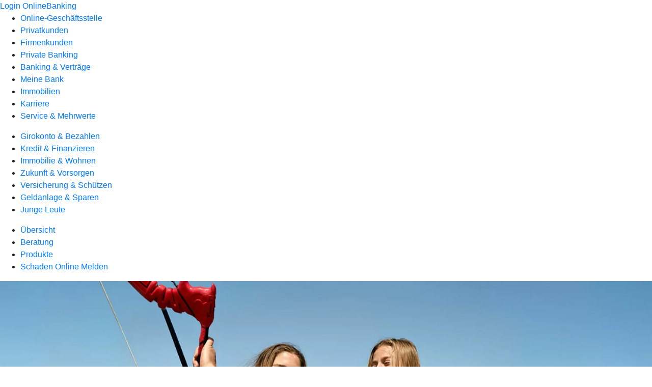

--- FILE ---
content_type: text/html
request_url: https://www.rvb-donauwoerth.de/privatkunden/versicherung-und-schuetzen/produkte/einkommen-familie/unfallversicherung-ruv.html
body_size: 178593
content:
<!DOCTYPE html><html lang="de-DE"><head><script type="text/javascript" src="/ruxitagentjs_ICA7NVfqrux_10327251022105625.js" data-dtconfig="rid=RID_-773836805|rpid=404441573|domain=rvb-donauwoerth.de|reportUrl=/rb_0133a78f-f5b1-4db1-823f-66ff76e5deae|uam=1|app=73333e4efdd05646|coo=1|owasp=1|featureHash=ICA7NVfqrux|rdnt=1|uxrgce=1|bp=3|cuc=j0no77zv|mel=100000|expw=1|dpvc=1|ssv=4|lastModification=1768502208191|tp=500,50,0|srbbv=2|agentUri=/ruxitagentjs_ICA7NVfqrux_10327251022105625.js"></script><meta charset="utf-8"><title>R+V-Unfallversicherung - RVB Donauwörth</title><meta name="viewport" content="width=device-width,initial-scale=1"><meta name="portal_theme" content="0503_0"><meta name="domain" content=".rvb-donauwoerth.de"><meta property="og:description" name="description" content="Passiert ein Unfall beim Sport, zu Hause oder im Urlaub, schützt die private R+V-Unfallversicherung Sie und Ihre Lieben vor finanziellen Belastungen."><meta property="og:title" content="R+V-Unfallversicherung"><meta property="og:image" content="https://atruvia.scene7.com/is/image/atruvia/unfallversicherung-ruv-ogt-1200x628?ts&#x3D;1750755642396"><meta name="google-site-verification" content="26vViBPOQCPqs3v6EvKXzS5bcDjVsSkp7Ih7qiPekqM"><link rel="canonical" href="https://www.rvb-donauwoerth.de/privatkunden/versicherung-und-schuetzen/produkte/einkommen-familie/unfallversicherung-ruv.html"><link rel="icon" href="https://atruvia.scene7.com/is/image/atruvia/favicon-9"><link rel="preload" href="/kf-theme/assets?f=assets/bundle_rel.css" type="text/css" as="style"><link rel="stylesheet" href="/kf-theme/assets?f=assets/bundle_rel.css" title="kf-theme-bundle"><link rel="preload" href="/kf-theme/assets?f=assets/0503_0.css&a=LIGHT" type="text/css" as="style"><link rel="stylesheet" href="/kf-theme/assets?f=assets/0503_0.css&a=LIGHT" type="text/css" id="theme-colors"><link rel="stylesheet" href="/styles.f3e8a5cbc7091186.css"><link rel="modulepreload" href="/serviceproxy/homepage-cms-renderer-ui/main.js" data-automation-id="cms-renderer-ultimate-script" async></head><body><hra-root data-build-tag="25.12.2" data-env="PROD" data-renderer="cms-renderer-ultimate"><header class="hp-header"><a href="/services_cloud/portal" class="hp-portal-link" target="_blank">Login OnlineBanking</a><hra-header-nav><section slot="header-navigation"><nav class="hp-navigation" aria-label="Navigation"><ul class="nav-primary"><li><a href="/ogs.html" aria-label="Online-Geschäftsstelle">Online-Geschäftsstelle</a></li><li class="active"><a href="/privatkunden.html" aria-label="Privatkunden">Privatkunden</a></li><li><a href="/firmenkunden.html" aria-label="Firmenkunden">Firmenkunden</a></li><li><a href="/private-banking.html" aria-label="Private Banking">Private Banking</a></li><li><a href="/banking-und-vertraege.html" aria-label="Banking &amp; Verträge">Banking &amp; Verträge</a></li><li><a href="/meine-bank.html" aria-label="Meine Bank">Meine Bank</a></li><li><a href="/immobilien.html" aria-label="Immobilien">Immobilien</a></li><li><a href="/karriere.html" aria-label="Karriere">Karriere</a></li><li><a href="/service.html" aria-label="Service &amp; Mehrwerte">Service &amp; Mehrwerte</a></li></ul></nav><nav class="hp-navigation" aria-label="Zweite Navigationsebene"><ul class="nav-secondary"><li><a href="/privatkunden/girokonto-und-bezahlen.html" aria-label="Girokonto &amp; Bezahlen">Girokonto &amp; Bezahlen</a></li><li><a href="/privatkunden/kredit-und-finanzieren.html" aria-label="Kredit &amp; Finanzieren">Kredit &amp; Finanzieren</a></li><li><a href="/privatkunden/immobilie-und-wohnen.html" aria-label="Immobilie &amp; Wohnen">Immobilie &amp; Wohnen</a></li><li><a href="/privatkunden/zukunft-und-vorsorgen.html" aria-label="Zukunft &amp; Vorsorgen">Zukunft &amp; Vorsorgen</a></li><li class="active"><a href="/privatkunden/versicherung-und-schuetzen.html" aria-label="Versicherung &amp; Schützen">Versicherung &amp; Schützen</a></li><li><a href="/privatkunden/geldanlage-und-sparen.html" aria-label="Geldanlage &amp; Sparen">Geldanlage &amp; Sparen</a></li><li><a href="/privatkunden/junge-leute.html" aria-label="Junge Leute">Junge Leute</a></li></ul></nav><nav class="hp-navigation" aria-label="Dritte Navigationsebene"><ul class="nav-third"><li><a href="/privatkunden/versicherung-und-schuetzen/uebersicht.html" aria-label="Übersicht">Übersicht</a></li><li><a href="/privatkunden/versicherung-und-schuetzen/beratung.html" aria-label="Beratung">Beratung</a></li><li class="active"><a href="/privatkunden/versicherung-und-schuetzen/produkte.html" aria-label="Produkte">Produkte</a></li><li><a href="/privatkunden/versicherung-und-schuetzen/schaden-online-melden.html" aria-label="Schaden Online Melden">Schaden Online Melden</a></li></ul></nav></section></hra-header-nav></header><main class="hp-main"><section class="render-containerClasses-container-xl render-containerClasses-pr-0 render-containerClasses-pl-0 render-cmsid-parsys_opener_copy_copy_cop render-component-web-okp-opener-gerade-schraeg render-darstellung-gerade" data-cta-resource-type="opener" data-render-containerclasses="container-xl pr-0 pl-0" data-render-cmsid="parsys_opener_copy_copy_cop" data-render-component="okp-opener-gerade-schraeg" data-render-darstellung="gerade"><article><picture><source media="(max-width: 599px)" srcset="https://atruvia.scene7.com/is/image/atruvia/unfallversicherung-ruv-opener-gerade-1920x768:3-2?wid=320&hei=2500&fit=constrain%2C1&dpr=off&network=on&bfc=on 320w, https://atruvia.scene7.com/is/image/atruvia/unfallversicherung-ruv-opener-gerade-1920x768:3-2?wid=480&hei=2500&fit=constrain%2C1&dpr=off&network=on&bfc=on 480w, https://atruvia.scene7.com/is/image/atruvia/unfallversicherung-ruv-opener-gerade-1920x768:3-2?wid=640&hei=2500&fit=constrain%2C1&dpr=off&network=on&bfc=on 640w, https://atruvia.scene7.com/is/image/atruvia/unfallversicherung-ruv-opener-gerade-1920x768:3-2?wid=800&hei=2500&fit=constrain%2C1&dpr=off&network=on&bfc=on 800w, https://atruvia.scene7.com/is/image/atruvia/unfallversicherung-ruv-opener-gerade-1920x768:3-2?wid=1000&hei=2500&fit=constrain%2C1&dpr=off&network=on&bfc=on 1000w, https://atruvia.scene7.com/is/image/atruvia/unfallversicherung-ruv-opener-gerade-1920x768:3-2?wid=1200&hei=2500&fit=constrain%2C1&dpr=off&network=on&bfc=on 1200w, https://atruvia.scene7.com/is/image/atruvia/unfallversicherung-ruv-opener-gerade-1920x768:3-2?wid=1400&hei=2500&fit=constrain%2C1&dpr=off&network=on&bfc=on 1400w" sizes="100vw"><source media="(min-width: 600px) and (max-width: 1023px)" srcset="https://atruvia.scene7.com/is/image/atruvia/unfallversicherung-ruv-opener-gerade-1920x768:3-2?wid=640&hei=2500&fit=constrain%2C1&dpr=off&network=on&bfc=on 640w, https://atruvia.scene7.com/is/image/atruvia/unfallversicherung-ruv-opener-gerade-1920x768:3-2?wid=768&hei=2500&fit=constrain%2C1&dpr=off&network=on&bfc=on 768w, https://atruvia.scene7.com/is/image/atruvia/unfallversicherung-ruv-opener-gerade-1920x768:3-2?wid=900&hei=2500&fit=constrain%2C1&dpr=off&network=on&bfc=on 900w, https://atruvia.scene7.com/is/image/atruvia/unfallversicherung-ruv-opener-gerade-1920x768:3-2?wid=1024&hei=2500&fit=constrain%2C1&dpr=off&network=on&bfc=on 1024w, https://atruvia.scene7.com/is/image/atruvia/unfallversicherung-ruv-opener-gerade-1920x768:3-2?wid=1280&hei=2500&fit=constrain%2C1&dpr=off&network=on&bfc=on 1280w, https://atruvia.scene7.com/is/image/atruvia/unfallversicherung-ruv-opener-gerade-1920x768:3-2?wid=1536&hei=2500&fit=constrain%2C1&dpr=off&network=on&bfc=on 1536w, https://atruvia.scene7.com/is/image/atruvia/unfallversicherung-ruv-opener-gerade-1920x768:3-2?wid=1792&hei=2500&fit=constrain%2C1&dpr=off&network=on&bfc=on 1792w, https://atruvia.scene7.com/is/image/atruvia/unfallversicherung-ruv-opener-gerade-1920x768:3-2?wid=2048&hei=2500&fit=constrain%2C1&dpr=off&network=on&bfc=on 2048w" sizes="100vw"><source media="(min-width: 1024px) and (max-width: 1199px)" srcset="https://atruvia.scene7.com/is/image/atruvia/unfallversicherung-ruv-opener-gerade-1920x768:5-2?wid=1200&hei=2500&fit=constrain%2C1&dpr=off&network=on&bfc=on 1200w, https://atruvia.scene7.com/is/image/atruvia/unfallversicherung-ruv-opener-gerade-1920x768:5-2?wid=1500&hei=2500&fit=constrain%2C1&dpr=off&network=on&bfc=on 1500w, https://atruvia.scene7.com/is/image/atruvia/unfallversicherung-ruv-opener-gerade-1920x768:5-2?wid=1800&hei=2500&fit=constrain%2C1&dpr=off&network=on&bfc=on 1800w, https://atruvia.scene7.com/is/image/atruvia/unfallversicherung-ruv-opener-gerade-1920x768:5-2?wid=2100&hei=2500&fit=constrain%2C1&dpr=off&network=on&bfc=on 2100w, https://atruvia.scene7.com/is/image/atruvia/unfallversicherung-ruv-opener-gerade-1920x768:5-2?wid=2400&hei=2500&fit=constrain%2C1&dpr=off&network=on&bfc=on 2400w" sizes="100vw"><source media="(min-width: 1200px) and (max-width: 1491px)" srcset="https://atruvia.scene7.com/is/image/atruvia/unfallversicherung-ruv-opener-gerade-1920x768:5-2?wid=1492&hei=2500&fit=constrain%2C1&dpr=off&network=on&bfc=on 1492w, https://atruvia.scene7.com/is/image/atruvia/unfallversicherung-ruv-opener-gerade-1920x768:5-2?wid=1865&hei=2500&fit=constrain%2C1&dpr=off&network=on&bfc=on 1865w, https://atruvia.scene7.com/is/image/atruvia/unfallversicherung-ruv-opener-gerade-1920x768:5-2?wid=2238&hei=2500&fit=constrain%2C1&dpr=off&network=on&bfc=on 2238w, https://atruvia.scene7.com/is/image/atruvia/unfallversicherung-ruv-opener-gerade-1920x768:5-2?wid=2611&hei=2500&fit=constrain%2C1&dpr=off&network=on&bfc=on 2611w, https://atruvia.scene7.com/is/image/atruvia/unfallversicherung-ruv-opener-gerade-1920x768:5-2?wid=2984&hei=2500&fit=constrain%2C1&dpr=off&network=on&bfc=on 2984w" sizes="100vw"><source media="(min-width: 1492px)" srcset="https://atruvia.scene7.com/is/image/atruvia/unfallversicherung-ruv-opener-gerade-1920x768:5-2?wid=1492&hei=2500&fit=constrain%2C1&dpr=off&network=on&bfc=on 1492w, https://atruvia.scene7.com/is/image/atruvia/unfallversicherung-ruv-opener-gerade-1920x768:5-2?wid=1865&hei=2500&fit=constrain%2C1&dpr=off&network=on&bfc=on 1865w, https://atruvia.scene7.com/is/image/atruvia/unfallversicherung-ruv-opener-gerade-1920x768:5-2?wid=2238&hei=2500&fit=constrain%2C1&dpr=off&network=on&bfc=on 2238w, https://atruvia.scene7.com/is/image/atruvia/unfallversicherung-ruv-opener-gerade-1920x768:5-2?wid=2611&hei=2500&fit=constrain%2C1&dpr=off&network=on&bfc=on 2611w, https://atruvia.scene7.com/is/image/atruvia/unfallversicherung-ruv-opener-gerade-1920x768:5-2?wid=2984&hei=2500&fit=constrain%2C1&dpr=off&network=on&bfc=on 2984w" sizes="1492px"><img src="https://atruvia.scene7.com/is/image/atruvia/unfallversicherung-ruv-opener-gerade-1920x768:3-2?wid&#x3D;320&amp;hei&#x3D;2500&amp;fit&#x3D;constrain%2C1&amp;dpr&#x3D;off&amp;network&#x3D;on&amp;bfc&#x3D;on" alt="Zwei junge Surferinnen am Strand" title="Zwei junge Surferinnen am Strand" class="image opener-gerade-schraeg-image"></picture><img src="https://atruvia.scene7.com/is/content/atruvia/ruv-logo" alt="Logo der R+V" title="Logo der R+V" class="opener-gerade-schraeg-logo legacy"><header><div class="cms-text render-containerClasses-container-xl render-containerClasses-pr-0 render-containerClasses-pl-0"><h1 style="text-align:left">Unfallversicherung<br></h1><p style="text-align:left">Während Ihrer Arbeitszeit und auf dem Arbeitsweg gilt die gesetzliche Unfallversicherung. Doch was passiert bei einem Unfall beim Sport, zu Hause oder im Urlaub? Dann greift die private R+V-Unfallversicherung. Schützen Sie sich und Ihre Lieben vor finanziellen Belastungen nach einem Unfall.</p></div></header></article></section><div class="render-containerClasses-container render-cmsid-parsys_layout_1789662851 render-component-web-okp-layout render-topLevel-true render-backgroundColor-none render-layoutWidth-col-md render-direction-row render-flexClasses-align-items-start render-flexClasses-justify-content-start render-paddingStyle-padding-top-none render-paddingStyle-padding-right-none render-paddingStyle-padding-bottom-m render-paddingStyle-padding-left-none" data-cta-resource-type="layout" data-render-containerclasses="container" data-render-cmsid="parsys_layout_1789662851" data-render-component="okp-layout" data-render-toplevel="true" data-render-backgroundcolor="none" data-render-layoutwidth="col-md" data-render-direction="row" data-render-flexclasses="align-items-start justify-content-start" data-render-paddingstyle="padding-top-none padding-right-none padding-bottom-m padding-left-none"><article class="render-layoutClasses-col-md render-cmsid-parsys_layout_1789662851_featurebox render-component-web-okp-feature-box render-outline-false render-hintergrund-hell render-textAlign-center render-mediaType-pictogram render-variante-center" data-cta-resource-type="featurebox" data-render-layoutclasses="col-md" data-render-cmsid="parsys_layout_1789662851_featurebox" data-render-component="okp-feature-box" data-render-outline="false" data-render-hintergrund="hell" data-render-textalign="center" data-render-mediatype="pictogram" data-render-variante="center"><figure><i class="cms-icon" hidden>pict_basis-bestaetigung_96.svg</i></figure><h2 class="cms-title">Weltweiter Schutz</h2></article><article class="render-layoutClasses-col-md render-cmsid-parsys_layout_1789662851_featurebox_copy render-component-web-okp-feature-box render-outline-false render-hintergrund-hell render-textAlign-center render-mediaType-pictogram render-variante-center" data-cta-resource-type="featurebox" data-render-layoutclasses="col-md" data-render-cmsid="parsys_layout_1789662851_featurebox_copy" data-render-component="okp-feature-box" data-render-outline="false" data-render-hintergrund="hell" data-render-textalign="center" data-render-mediatype="pictogram" data-render-variante="center"><figure><i class="cms-icon" hidden>pict_basis-bestaetigung_96.svg</i></figure><h2 class="cms-title">Individuell zusammenstellbar</h2></article><article class="render-layoutClasses-col-md render-cmsid-parsys_layout_1789662851_featurebox_copy_510058487 render-component-web-okp-feature-box render-outline-false render-hintergrund-hell render-textAlign-center render-mediaType-pictogram render-variante-center" data-cta-resource-type="featurebox" data-render-layoutclasses="col-md" data-render-cmsid="parsys_layout_1789662851_featurebox_copy_510058487" data-render-component="okp-feature-box" data-render-outline="false" data-render-hintergrund="hell" data-render-textalign="center" data-render-mediatype="pictogram" data-render-variante="center"><figure><i class="cms-icon" hidden>pict_basis-bestaetigung_96.svg</i></figure><h2 class="cms-title">Flexibles Kündigungsrecht</h2></article></div><article class="render-containerClasses-container render-cmsid-parsys_stickybar render-component-web-okp-sticky-bar render-cta-true render-type-primary" data-cta-resource-type="stickybar" data-render-containerclasses="container" data-render-cmsid="parsys_stickybar" data-render-component="okp-sticky-bar" data-render-cta="true" data-render-type="primary"><nav><ul class="cms-list"><li class="render-tabid-parsys_layout_1673008563">Überblick</li><li class="render-tabid-parsys_text_1876816950">Ihre Vorteile</li><li class="render-tabid-parsys_layout_104643532_cop_layout_1540404833_layout_text">Kapital-Unfallversicherung</li></ul></nav><a href="/service/online-services/online-terminvereinbarung.html" target="_blank" title="Zur Online-Terminvereinbarung – neues Fenster" tabindex="-1" class="cms-button render-containerClasses-container render-type-primary"><span class="cms-label">Jetzt Termin vereinbaren</span></a></article><div class="render-containerClasses-container render-cmsid-parsys_layout_1673008563 render-component-web-okp-layout render-topLevel-true render-backgroundColor-none render-layoutWidth-col-md render-direction-row render-flexClasses-justify-content-center render-flexClasses-align-items-start render-paddingStyle-padding-top-m render-paddingStyle-padding-right-none render-paddingStyle-padding-bottom-l render-paddingStyle-padding-left-none" data-cta-resource-type="layout" data-render-containerclasses="container" data-render-cmsid="parsys_layout_1673008563" data-render-component="okp-layout" data-render-toplevel="true" data-render-backgroundcolor="none" data-render-layoutwidth="col-md" data-render-direction="row" data-render-flexclasses="justify-content-center align-items-start" data-render-paddingstyle="padding-top-m padding-right-none padding-bottom-l padding-left-none"><div class="render-layoutClasses-col-md-8 render-cmsid-parsys_layout_1673008563_text render-component-web-okp-text" data-cta-resource-type="text" data-render-layoutclasses="col-md-8" data-render-cmsid="parsys_layout_1673008563_text" data-render-component="okp-text"><h2 style="text-align:left">Warum brauche ich eine Unfallversicherung?</h2><p style="text-align:left">Die finanziellen Folgen eines Unfalls können schwerwiegend sein: Wohnungsumbau, anderes Fahrzeug, geringeres Einkommen. Verletzen Sie sich in Ihrer Freizeit, zum Beispiel beim Sport, im Garten, im Haushalt oder im Urlaub, erhalten Sie von der gesetzlichen Unfallversicherung keine Leistungen. Daher ist es sinnvoll, sich privat für solche Fälle abzusichern. So erhalten Sie im Fall der Fälle einfach und schnell die Unterstützung, die Sie brauchen.</p></div></div><div class="render-containerClasses-container render-cmsid-parsys_text_1876816950 render-component-web-okp-text" data-cta-resource-type="text" data-render-containerclasses="container" data-render-cmsid="parsys_text_1876816950" data-render-component="okp-text"><h2 style="text-align:left">Die Risiko-Unfallversicherung – gut geschützt durch den Alltag</h2></div><div class="render-containerClasses-container render-cmsid-parsys_layout_264586620 render-component-web-okp-layout render-topLevel-true render-backgroundColor-none render-layoutWidth-col-md render-direction-row render-flexClasses-align-items-start render-flexClasses-justify-content-start render-paddingStyle-padding-top-s render-paddingStyle-padding-right-s render-paddingStyle-padding-bottom-l render-paddingStyle-padding-left-s" data-cta-resource-type="layout" data-render-containerclasses="container" data-render-cmsid="parsys_layout_264586620" data-render-component="okp-layout" data-render-toplevel="true" data-render-backgroundcolor="none" data-render-layoutwidth="col-md" data-render-direction="row" data-render-flexclasses="align-items-start justify-content-start" data-render-paddingstyle="padding-top-s padding-right-s padding-bottom-l padding-left-s"><div class="render-layoutClasses-col-md-6 render-cmsid-parsys_layout_264586620_layout render-component-web-okp-layout render-topLevel-false render-backgroundColor-none render-layoutWidth-col-md-6 render-direction-row render-flexClasses-align-items-start render-flexClasses-justify-content-start render-paddingStyle-padding-top-none render-paddingStyle-padding-right-none render-paddingStyle-padding-bottom-s render-paddingStyle-padding-left-none" data-cta-resource-type="layout" data-render-layoutclasses="col-md-6" data-render-cmsid="parsys_layout_264586620_layout" data-render-component="okp-layout" data-render-toplevel="false" data-render-backgroundcolor="none" data-render-layoutwidth="col-md-6" data-render-direction="row" data-render-flexclasses="align-items-start justify-content-start" data-render-paddingstyle="padding-top-none padding-right-none padding-bottom-s padding-left-none"><div class="render-layoutClasses-col-md-4 render-cmsid-parsys_layout_264586620_layout_image render-component-web-okp-image render-hasCaption-false" data-cta-resource-type="image" data-render-layoutclasses="col-md-4" data-render-cmsid="parsys_layout_264586620_layout_image" data-render-component="okp-image" data-render-hascaption="false"><img src="https://atruvia.scene7.com/is/content/atruvia/illu_sparschwein-unter-sonnenschirm_polychrome-1" alt="Illustration einer Person, die einen Regenschirm über ein Sparschwein hält" title="Illustration einer Person, die einen Regenschirm über ein Sparschwein hält" class="cms-image legacy"></div><div class="render-layoutClasses-col-md-8 render-cmsid-parsys_layout_264586620_layout_text render-component-web-okp-text" data-cta-resource-type="text" data-render-layoutclasses="col-md-8" data-render-cmsid="parsys_layout_264586620_layout_text" data-render-component="okp-text"><h3><strong>Schon ab 1 Prozent Invalidität</strong></h3><p>Mit der R+V-Unfallversicherung erhalten Sie schon ab einer unfallbedingten Invalidität von nur einem Prozent eine Kapitalleistung.</p></div></div><div class="render-layoutClasses-col-md-6 render-cmsid-parsys_layout_264586620_layout_791431993 render-component-web-okp-layout render-topLevel-false render-backgroundColor-none render-layoutWidth-col-md-6 render-direction-row render-flexClasses-align-items-start render-flexClasses-justify-content-start render-paddingStyle-padding-top-none render-paddingStyle-padding-right-none render-paddingStyle-padding-bottom-s render-paddingStyle-padding-left-none" data-cta-resource-type="layout" data-render-layoutclasses="col-md-6" data-render-cmsid="parsys_layout_264586620_layout_791431993" data-render-component="okp-layout" data-render-toplevel="false" data-render-backgroundcolor="none" data-render-layoutwidth="col-md-6" data-render-direction="row" data-render-flexclasses="align-items-start justify-content-start" data-render-paddingstyle="padding-top-none padding-right-none padding-bottom-s padding-left-none"><div class="render-layoutClasses-col-md render-cmsid-parsys_layout_264586620_layout_791431993_image render-component-web-okp-image render-hasCaption-false" data-cta-resource-type="image" data-render-layoutclasses="col-md" data-render-cmsid="parsys_layout_264586620_layout_791431993_image" data-render-component="okp-image" data-render-hascaption="false"><img src="https://atruvia.scene7.com/is/content/atruvia/illu_person-mit-schutzschild-m-s_polychrome-1" alt="Illustration einer Person neben einem Schutzschild" title="Illustration einer Person neben einem Schutzschild" class="cms-image legacy"></div><div class="render-layoutClasses-col-md-8 render-cmsid-parsys_layout_264586620_layout_791431993_text_1965312786 render-component-web-okp-text" data-cta-resource-type="text" data-render-layoutclasses="col-md-8" data-render-cmsid="parsys_layout_264586620_layout_791431993_text_1965312786" data-render-component="okp-text"><h3><strong>Unfall-Rente ab 50 Prozent Invalidität</strong><br></h3><p>Ab einer 50-prozentigen unfallbedingten Invalidität erhalten Sie lebenslang eine monatliche Rentenzahlung.<br></p></div></div><div class="render-layoutClasses-col-md-6 render-cmsid-parsys_layout_264586620_layout_791431993_1454435092 render-component-web-okp-layout render-topLevel-false render-backgroundColor-none render-layoutWidth-col-md-6 render-direction-row render-flexClasses-align-items-start render-flexClasses-justify-content-start render-paddingStyle-padding-top-none render-paddingStyle-padding-right-none render-paddingStyle-padding-bottom-s render-paddingStyle-padding-left-none" data-cta-resource-type="layout" data-render-layoutclasses="col-md-6" data-render-cmsid="parsys_layout_264586620_layout_791431993_1454435092" data-render-component="okp-layout" data-render-toplevel="false" data-render-backgroundcolor="none" data-render-layoutwidth="col-md-6" data-render-direction="row" data-render-flexclasses="align-items-start justify-content-start" data-render-paddingstyle="padding-top-none padding-right-none padding-bottom-s padding-left-none"><div class="render-layoutClasses-col-md render-cmsid-parsys_layout_264586620_layout_791431993_1454435092_image render-component-web-okp-image render-hasCaption-false" data-cta-resource-type="image" data-render-layoutclasses="col-md" data-render-cmsid="parsys_layout_264586620_layout_791431993_1454435092_image" data-render-component="okp-image" data-render-hascaption="false"><img src="https://atruvia.scene7.com/is/content/atruvia/illu_unfall_polychrome-1" alt="Illustration einer Person, der eine Kokosnuss auf den Kopf gefallen ist" title="Illustration einer Person, der eine Kokosnuss auf den Kopf gefallen ist" class="cms-image legacy"></div><div class="render-layoutClasses-col-md-8 render-cmsid-parsys_layout_264586620_layout_791431993_1454435092_text_1965312786 render-component-web-okp-text" data-cta-resource-type="text" data-render-layoutclasses="col-md-8" data-render-cmsid="parsys_layout_264586620_layout_791431993_1454435092_text_1965312786" data-render-component="okp-text"><h3><strong>Unterstützung im Auslandsurlaub</strong></h3><p>Kommt es im Ausland zu einem Unfall, übernimmt die R+V Kosten für die Rückfahrt mitreisender Partnerinnen und Partner und Kinder. Außerdem vermittelt die R+V bei Bedarf medizinische Hilfe und benennt z. B. deutschsprachige Rechtsanwälte sowie Dolmetscherinnen oder Dolmetscher.</p></div></div><div class="render-layoutClasses-col-md-6 render-cmsid-parsys_layout_264586620_layout_1574396037 render-component-web-okp-layout render-topLevel-false render-backgroundColor-none render-layoutWidth-col-md-6 render-direction-row render-flexClasses-align-items-start render-flexClasses-justify-content-start render-paddingStyle-padding-top-none render-paddingStyle-padding-right-none render-paddingStyle-padding-bottom-s render-paddingStyle-padding-left-none" data-cta-resource-type="layout" data-render-layoutclasses="col-md-6" data-render-cmsid="parsys_layout_264586620_layout_1574396037" data-render-component="okp-layout" data-render-toplevel="false" data-render-backgroundcolor="none" data-render-layoutwidth="col-md-6" data-render-direction="row" data-render-flexclasses="align-items-start justify-content-start" data-render-paddingstyle="padding-top-none padding-right-none padding-bottom-s padding-left-none"><div class="render-layoutClasses-col-md-4 render-cmsid-parsys_layout_264586620_layout_1574396037_image render-component-web-okp-image render-hasCaption-false" data-cta-resource-type="image" data-render-layoutclasses="col-md-4" data-render-cmsid="parsys_layout_264586620_layout_1574396037_image" data-render-component="okp-image" data-render-hascaption="false"><img src="https://atruvia.scene7.com/is/content/atruvia/illu_stadtvilla-und-geld_duotone-1" alt="Illustration eines Hauses neben aufgetürmten Münzstapeln" title="Illustration eines Hauses neben aufgetürmten Münzstapeln" class="cms-image legacy"></div><div class="render-layoutClasses-col-md-8 render-cmsid-parsys_layout_264586620_layout_1574396037_text render-component-web-okp-text" data-cta-resource-type="text" data-render-layoutclasses="col-md-8" data-render-cmsid="parsys_layout_264586620_layout_1574396037_text" data-render-component="okp-text"><h3><strong>Umbaukosten für Wohnung und Kfz</strong><br></h3><p>Werden durch einen Unfall Umbauten an Ihrer Wohnung oder Ihrem Auto nötig, unterstützt Sie die R+V finanziell.<br></p></div></div><div class="render-layoutClasses-col-md render-cmsid-parsys_layout_264586620_layout_copy render-component-web-okp-layout render-topLevel-false render-backgroundColor-none render-layoutWidth-col-md render-direction-row render-flexClasses-justify-content-center render-flexClasses-align-items-start render-paddingStyle-padding-top-m render-paddingStyle-padding-right-s render-paddingStyle-padding-bottom-s render-paddingStyle-padding-left-s" data-cta-resource-type="layout" data-render-layoutclasses="col-md" data-render-cmsid="parsys_layout_264586620_layout_copy" data-render-component="okp-layout" data-render-toplevel="false" data-render-backgroundcolor="none" data-render-layoutwidth="col-md" data-render-direction="row" data-render-flexclasses="justify-content-center align-items-start" data-render-paddingstyle="padding-top-m padding-right-s padding-bottom-s padding-left-s"><div class="render-layoutClasses-col-md-4 render-cmsid-parsys_layout_264586620_layout_copy_image render-component-web-okp-image render-hasCaption-false" data-cta-resource-type="image" data-render-layoutclasses="col-md-4" data-render-cmsid="parsys_layout_264586620_layout_copy_image" data-render-component="okp-image" data-render-hascaption="false"><img src="https://atruvia.scene7.com/is/content/atruvia/illu_familie-mit-schutzschild-und-haus_polychrome-1" alt="Illustration einer Familie, die von einem Schutzschild geschützt wird" title="Illustration einer Familie, die von einem Schutzschild geschützt wird" class="cms-image legacy"></div><div class="render-layoutClasses-col-md-8 render-cmsid-parsys_layout_264586620_layout_copy_text render-component-web-okp-text" data-cta-resource-type="text" data-render-layoutclasses="col-md-8" data-render-cmsid="parsys_layout_264586620_layout_copy_text" data-render-component="okp-text"><h3><strong>Vorsorgeversicherung für Ehepartnerinnen und -partner sowie Kinder</strong></h3><p><a></a><br>Ihre Unfallversicherung schützt auf Wunsch auch Ihre Ehepartnerinnen und -partner sowie Kinder in vollem Umfang. Nach einer Heirat sind Ehepartnerinnen und -partner für maximal ein Jahr bis zu einer bestimmten Versicherungssumme abgesichert. Das gilt auch für Kinder für maximal ein Jahr nach der Geburt. So haben Sie Zeit, auf Wunsch eine eigene Unfallversicherung in vollem Umfang für diese abzuschließen.</p></div></div></div><article class="render-containerClasses-container render-cmsid-parsys_accordeon render-component-web-okp-akkordeon render-backgroundColor-keine render-variante-linksbuendig render-box-innerhalb" data-cta-resource-type="accordeon" data-render-containerclasses="container" data-render-cmsid="parsys_accordeon" data-render-component="okp-akkordeon" data-render-backgroundcolor="keine" data-render-variante="linksbuendig" data-render-box="innerhalb"><h2 class="cms-header">Zusatzbausteine</h2><div class="render-cmsid-parsys_accordeon_tab render-component-web-okp-akkordeon-tab render-expanded-false render-box-innerhalb" data-cta-resource-type="accordeontab" data-render-cmsid="parsys_accordeon_tab" data-render-component="okp-akkordeon-tab" data-render-expanded="false"><details><summary class="cms-title">HilfePlus</summary><ul class="cms-list"><li class="cms-list-item"><div class="render-cmsid-parsys_accordeon_tab_text render-component-web-okp-text" data-cta-resource-type="text" data-render-cmsid="parsys_accordeon_tab_text" data-render-component="okp-text"><p>Brauchen Sie durch die Folgen eines Unfalls Hilfe im Alltag, unterstützt die R+V Sie zum Beispiel beim Einkaufen, beim Reinigen Ihrer Wohnung oder bei Arzt- und Behördengängen. Profitieren Sie unter anderem von folgenden Leistungen:<br> </p><ul><li>Haus- und Pflegenotruf – rund um die Uhr,</li><li>Menüdienst,</li><li>Fahrdienst,</li><li>Kinderbetreuung,</li><li>Haustierbetreuung,</li><li>Wohnungsreinigung,</li><li>Kleiderpflege,</li><li>Unterstützung bei der Organisation von Reha-Maßnahmen,</li><li>bis zu 20.000 Euro extra für Reha-Leistungen.</li></ul></div></li></ul></details></div><div class="render-cmsid-parsys_accordeon_accordeontab render-component-web-okp-akkordeon-tab render-expanded-false render-box-innerhalb" data-cta-resource-type="accordeontab" data-render-cmsid="parsys_accordeon_accordeontab" data-render-component="okp-akkordeon-tab" data-render-expanded="false"><details><summary class="cms-title">KinderPlus</summary><ul class="cms-list"><li class="cms-list-item"><div class="render-cmsid-parsys_accordeon_accordeontab_text render-component-web-okp-text" data-cta-resource-type="text" data-render-cmsid="parsys_accordeon_accordeontab_text" data-render-component="okp-text"><p>Mit diesem Baustein sichern Sie Ihre Kinder zusätzlich zum Beispiel bei Impfschäden und Lebensmittelvergiftungen ab. Bei Unfällen mit Kopfverletzungen, bei denen Ihr Kind mit einem Helm geschützt war, erhalten Sie zudem eine verbesserte Leistung. Außerdem erhalten Sie Unterstützung für Rooming-in, sodass Sie im selben Krankenhauszimmer wie ihr Kind untergebracht werden können. Weitere Leistungen umfassen unter anderem:<br> </p><ul><li>bis zu 5.000 Euro für Nachhilfeunterricht,</li><li>Kostenübernahme bei unfallbedingtem Verlust oder Beschädigung einer Zahnspange,</li><li>psychologische Beratung nach schweren Unfällen,</li><li>Familienbetreuung und Fahrdienste,</li><li>Unterstützung bei der Organisation von Reha-Maßnahmen,</li><li>bis zu 20.000 Euro extra für Reha-Leistungen.</li></ul></div></li></ul></details></div><div class="render-cmsid-parsys_accordeon_accordeontab_1449194288 render-component-web-okp-akkordeon-tab render-expanded-false render-box-innerhalb" data-cta-resource-type="accordeontab" data-render-cmsid="parsys_accordeon_accordeontab_1449194288" data-render-component="okp-akkordeon-tab" data-render-expanded="false"><details><summary class="cms-title">RisikoPlus</summary><ul class="cms-list"><li class="cms-list-item"><div class="render-cmsid-parsys_accordeon_accordeontab_1449194288_text render-component-web-okp-text" data-cta-resource-type="text" data-render-cmsid="parsys_accordeon_accordeontab_1449194288_text" data-render-component="okp-text"><p>Dieser Baustein sichert besonders aktive Menschen, wie zum Beispiel Sportlerinnen und Sportler, noch besser ab. Bei einem Freizeitunfall erhalten Sie mit einem Invaliditätsgrad von mindestens 20 Prozent bis zu 50 Prozent mehr Invaliditätsleistung.</p></div></li></ul></details></div><div class="render-cmsid-parsys_accordeon_accordeontab_484936510 render-component-web-okp-akkordeon-tab render-expanded-false render-box-innerhalb" data-cta-resource-type="accordeontab" data-render-cmsid="parsys_accordeon_accordeontab_484936510" data-render-component="okp-akkordeon-tab" data-render-expanded="false"><details><summary class="cms-title">PremiumPlus</summary><ul class="cms-list"><li class="cms-list-item"><div class="render-cmsid-parsys_accordeon_accordeontab_484936510_text render-component-web-okp-text" data-cta-resource-type="text" data-render-cmsid="parsys_accordeon_accordeontab_484936510_text" data-render-component="okp-text"><p>Dieser Baustein bietet die umfangreichste Absicherung. Im Schadenfall erhalten Sie unter anderem folgende Leistungen:<br> </p><ul><li>höherer Leistungssatz durch eine verbesserte Gliedertaxe,</li><li>Absicherung auch bei unfallunabhängigen Oberschenkel- und Oberschenkelhalsbrüchen, bei Herzinfarkt und Schlaganfall sowie Bewusstseinsstörungen und Vergiftung durch Nahrungsmittel,</li><li>Sofortleistung bei Schwerverletzungen,</li><li>Übernahme von Umbaukosten für Wohnraum und Auto,</li><li>Übernahme der Kosten kosmetischer Operationen,</li><li>Transport aus dem Ausland in eine wohnortnahe Klinik.</li></ul></div></li></ul></details></div></article><div class="render-containerClasses-container render-cmsid-parsys_text render-component-web-okp-text" data-cta-resource-type="text" data-render-containerclasses="container" data-render-cmsid="parsys_text" data-render-component="okp-text"><h2 style="text-align:left">So sparen Sie bei der Beitragszahlung</h2></div><div class="render-containerClasses-container render-cmsid-parsys_layout_2085275034 render-component-web-okp-layout render-topLevel-true render-backgroundColor-none render-layoutWidth-col-md render-direction-row render-flexClasses-justify-content-start render-flexClasses-align-items-stretch render-paddingStyle-padding-top-none render-paddingStyle-padding-right-none render-paddingStyle-padding-bottom-s render-paddingStyle-padding-left-none" data-cta-resource-type="layout" data-render-containerclasses="container" data-render-cmsid="parsys_layout_2085275034" data-render-component="okp-layout" data-render-toplevel="true" data-render-backgroundcolor="none" data-render-layoutwidth="col-md" data-render-direction="row" data-render-flexclasses="justify-content-start align-items-stretch" data-render-paddingstyle="padding-top-none padding-right-none padding-bottom-s padding-left-none"><article class="render-layoutClasses-col-md render-cmsid-parsys_layout_2085275034_featurebox render-component-web-okp-feature-box render-outline-false render-hintergrund-dunkel render-textAlign-center render-mediaType-keine render-variante-left" data-cta-resource-type="featurebox" data-render-layoutclasses="col-md" data-render-cmsid="parsys_layout_2085275034_featurebox" data-render-component="okp-feature-box" data-render-outline="false" data-render-hintergrund="dunkel" data-render-textalign="center" data-render-mediatype="keine" data-render-variante="left"><h2 class="cms-title">Als Mitglied Cashback erhalten</h2><div class="cms-text render-layoutClasses-col-md"><p>Sie erhalten jährlich bis zu zehn Prozent Ihrer Versicherungsbeiträge zurück, wenn es nur wenige Schadenfälle in Ihrer Mitglieder-Plus-Gemeinschaft gab. Das ist das Schöne: In unserer starken Mitgliedergemeinschaft sind alle füreinander da. Und alle profitieren gemeinsam.</p></div></article><article class="render-layoutClasses-col-md render-cmsid-parsys_layout_2085275034_featurebox_copy render-component-web-okp-feature-box render-outline-false render-hintergrund-dunkel render-textAlign-center render-mediaType-keine render-variante-left" data-cta-resource-type="featurebox" data-render-layoutclasses="col-md" data-render-cmsid="parsys_layout_2085275034_featurebox_copy" data-render-component="okp-feature-box" data-render-outline="false" data-render-hintergrund="dunkel" data-render-textalign="center" data-render-mediatype="keine" data-render-variante="left"><h2 class="cms-title">Bündelangebot nutzen</h2><div class="cms-text render-layoutClasses-col-md"><p>Sie erhalten einen Nachlass, wenn Sie zusätzlich eine Haftpflicht-, Hausrat-, Wohngebäude-, Rechtsschutz- oder Mietschutzversicherung der R+V abschließen.</p></div></article><article class="render-layoutClasses-col-md render-cmsid-parsys_layout_2085275034_featurebox_copy_copy render-component-web-okp-feature-box render-outline-false render-hintergrund-dunkel render-textAlign-center render-mediaType-keine render-variante-left" data-cta-resource-type="featurebox" data-render-layoutclasses="col-md" data-render-cmsid="parsys_layout_2085275034_featurebox_copy_copy" data-render-component="okp-feature-box" data-render-outline="false" data-render-hintergrund="dunkel" data-render-textalign="center" data-render-mediatype="keine" data-render-variante="left"><h2 class="cms-title">Innovations-Garantie</h2><div class="cms-text render-layoutClasses-col-md"><p>Verbessern sich künftig die Bedingungen Ihrer bereits abgeschlossenen Versicherung, gelten diese auch automatisch für Ihren Vertrag. So bleibt Ihre Absicherung immer auf dem aktuellen Stand.</p></div></article></div><div class="render-containerClasses-container render-cmsid-parsys_layout_104643532_cop render-component-web-okp-layout render-topLevel-true render-backgroundColor-none render-layoutWidth-col-md render-direction-row render-flexClasses-justify-content-center render-flexClasses-align-items-center render-paddingStyle-padding-top-m render-paddingStyle-padding-right-none render-paddingStyle-padding-bottom-s render-paddingStyle-padding-left-none" data-cta-resource-type="layout" data-render-containerclasses="container" data-render-cmsid="parsys_layout_104643532_cop" data-render-component="okp-layout" data-render-toplevel="true" data-render-backgroundcolor="none" data-render-layoutwidth="col-md" data-render-direction="row" data-render-flexclasses="justify-content-center align-items-center" data-render-paddingstyle="padding-top-m padding-right-none padding-bottom-s padding-left-none"><div class="render-layoutClasses-col-md render-cmsid-parsys_layout_104643532_cop_layout_1540404833 render-component-web-okp-layout render-topLevel-false render-backgroundColor-none render-layoutWidth-col-md render-direction-col render-flexClasses-align-items-sm-start render-flexClasses-justify-content-start render-paddingStyle-padding-top-none render-paddingStyle-padding-right-none render-paddingStyle-padding-bottom-m render-paddingStyle-padding-left-none" data-cta-resource-type="layout" data-render-layoutclasses="col-md" data-render-cmsid="parsys_layout_104643532_cop_layout_1540404833" data-render-component="okp-layout" data-render-toplevel="false" data-render-backgroundcolor="none" data-render-layoutwidth="col-md" data-render-direction="col" data-render-flexclasses="align-items-sm-start justify-content-start" data-render-paddingstyle="padding-top-none padding-right-none padding-bottom-m padding-left-none"><div class="render-cmsid-parsys_layout_104643532_cop_layout_1540404833_layout render-component-web-okp-layout render-topLevel-false render-backgroundColor-none render-layoutWidth-col-md render-direction-row render-flexClasses-align-items-start render-flexClasses-justify-content-start render-paddingStyle-padding-top-none render-paddingStyle-padding-right-none render-paddingStyle-padding-bottom-m render-paddingStyle-padding-left-none" data-cta-resource-type="layout" data-render-cmsid="parsys_layout_104643532_cop_layout_1540404833_layout" data-render-component="okp-layout" data-render-toplevel="false" data-render-backgroundcolor="none" data-render-layoutwidth="col-md" data-render-direction="row" data-render-flexclasses="align-items-start justify-content-start" data-render-paddingstyle="padding-top-none padding-right-none padding-bottom-m padding-left-none"><div class="render-layoutClasses-col-md render-cmsid-parsys_layout_104643532_cop_layout_1540404833_layout_text render-component-web-okp-text" data-cta-resource-type="text" data-render-layoutclasses="col-md" data-render-cmsid="parsys_layout_104643532_cop_layout_1540404833_layout_text" data-render-component="okp-text"><h2 style="text-align:left">Kapital-Unfallversicherung</h2><p style="text-align:left">Die Kapital-Unfallversicherung kombiniert die Absicherung der Unfallversicherung mit einer sicheren Geldanlage. Sie zahlen entweder bei Versicherungsabschluss einen Einmalbeitrag oder legen auf Ihren monatlichen Versicherungsbeitrag etwas obendrauf. R+V legt einen Teil der Beiträge während der Vertragsdauer für Sie an. Nachdem Ihr Vertrag endet, erhalten Sie dann die garantierte Kapitalleistung zusammen mit der erwirtschafteten Überschussbeteiligung – ganz unabhängig davon, ob Sie bereits Leistungen wegen eines Unfalls beziehen.</p></div></div></div><div class="render-layoutClasses-col-md-6 render-cmsid-parsys_layout_104643532_cop_image render-component-web-okp-image render-hasCaption-false" data-cta-resource-type="image" data-render-layoutclasses="col-md-6" data-render-cmsid="parsys_layout_104643532_cop_image" data-render-component="okp-image" data-render-hascaption="false"><img src="https://atruvia.scene7.com/is/content/atruvia/IG_Kapital_Unfallpolice_RUV_960" alt="Grafik: &quot;So funktioniert die R+V-Kapital-Unfall-Police&quot;" title="Grafische Erläuterung der R+V Kapital-Unfall-Police" class="cms-image legacy"></div></div><article class="render-containerClasses-container render-cmsid-parsys_accordeon_1616751379 render-component-web-okp-akkordeon render-backgroundColor-keine render-variante-linksbuendig render-box-innerhalb" data-cta-resource-type="accordeon" data-render-containerclasses="container" data-render-cmsid="parsys_accordeon_1616751379" data-render-component="okp-akkordeon" data-render-backgroundcolor="keine" data-render-variante="linksbuendig" data-render-box="innerhalb"><h2 class="cms-header">FAQ zur Unfallversicherung</h2><div class="render-cmsid-parsys_accordeon_1616751379_tab render-component-web-okp-akkordeon-tab render-expanded-false render-box-innerhalb" data-cta-resource-type="accordeontab" data-render-cmsid="parsys_accordeon_1616751379_tab" data-render-component="okp-akkordeon-tab" data-render-expanded="false"><details><summary class="cms-title">Reicht meine gesetzliche Unfallversicherung?</summary><ul class="cms-list"><li class="cms-list-item"><div class="render-cmsid-parsys_accordeon_1616751379_tab_text render-component-web-okp-text" data-cta-resource-type="text" data-render-cmsid="parsys_accordeon_1616751379_tab_text" data-render-component="okp-text"><p>Nein, denn die deckt nur Unfälle auf dem Weg zur Arbeit, auf dem Heimweg und während der Arbeitszeit ab.</p></div></li></ul></details></div><div class="render-cmsid-parsys_accordeon_1616751379_accordeontab render-component-web-okp-akkordeon-tab render-expanded-false render-box-innerhalb" data-cta-resource-type="accordeontab" data-render-cmsid="parsys_accordeon_1616751379_accordeontab" data-render-component="okp-akkordeon-tab" data-render-expanded="false"><details><summary class="cms-title">Was bedeutet Invaliditätsgrad?</summary><ul class="cms-list"><li class="cms-list-item"><div class="render-cmsid-parsys_accordeon_1616751379_accordeontab_text render-component-web-okp-text" data-cta-resource-type="text" data-render-cmsid="parsys_accordeon_1616751379_accordeontab_text" data-render-component="okp-text"><p>Umgangssprachlich bedeutet „invalide“ arbeits- oder erwerbsunfähig. In der Unfallversicherung ist jedoch nicht entscheidend, ob man nach einem Unfall noch arbeitsfähig oder erwerbsunfähig ist. Für die Feststellung der Invalidität ist ausschließlich maßgebend, wie stark der Verunfallte dauerhaft in seiner körperlichen oder geistigen Leistungsfähigkeit beeinträchtigt ist. Festgestellt wird das über den Invaliditätsgrad. Dieser fällt umso höher aus, je schlimmer die dauerhafte Beeinträchtigung nach dem Unfall ist. Verliert eine Person durch einen Unfall einen Daumen, erhält sie zum Beispiel 20 Prozent der Versicherungssumme.</p></div></li></ul></details></div><div class="render-cmsid-parsys_accordeon_1616751379_accordeontab_1591668316 render-component-web-okp-akkordeon-tab render-expanded-false render-box-innerhalb" data-cta-resource-type="accordeontab" data-render-cmsid="parsys_accordeon_1616751379_accordeontab_1591668316" data-render-component="okp-akkordeon-tab" data-render-expanded="false"><details><summary class="cms-title">Ein Unfall ist passiert. Was muss ich tun?</summary><ul class="cms-list"><li class="cms-list-item"><div class="render-cmsid-parsys_accordeon_1616751379_accordeontab_1591668316_text render-component-web-okp-text" data-cta-resource-type="text" data-render-cmsid="parsys_accordeon_1616751379_accordeontab_1591668316_text" data-render-component="okp-text"><p>Benötigen Sie schnelle Hilfe in einer Notsituation, ist die R+V rund um die Uhr für Sie erreichbar unter 0800 533-1111*</p><p>Für die reguläre Schadenmeldung des Unfalls nutzen Sie bitte das <a rel="nofollow noreferrer" href="https://www.ruv.de/service/schadenservice" class="external" target="_blank" title="Zum Formular - neues Fenster">R+V Formular zur Schadensanzeige</a>.</p></div></li><li class="cms-list-item"><div class="render-cmsid-parsys_accordeon_1616751379_accordeontab_1591668316_text_1490243173 render-component-web-okp-text" data-cta-resource-type="text" data-render-cmsid="parsys_accordeon_1616751379_accordeontab_1591668316_text_1490243173" data-render-component="okp-text"><p><sup>*Kostenfrei aus allen deutschen Fest- und Mobilfunknetzen.</sup></p></div></li></ul></details></div></article></main><aside><section slot="contact-widget"></section></aside><footer><section class="hp-footer-branch-locator"><a href="https://suche.geno-banken.de/#/?config.api_token&#x3D;3M75Bn5sWiFXVHxReLsiGzTB&amp;config.location_type&#x3D;bank&amp;filters.bank_code&#x3D;72290100&amp;config.layout_bank_code&#x3D;72290100&amp;config.autofit&#x3D;true&amp;config.template_override&#x3D;vrb" class="hp-footer-branch-locator" slot="branch-locator"></a></section><section class="hp-footer-social-links"><ul slot="social-media-links"><li class="ic_linkedin_24"><a href="https://www.linkedin.com/company/raiffeisen-volksbank-donauw%C3%B6rth-eg/"></a></li><li class="ic_instagram_24"><a href="https://www.instagram.com/raiffeisen_volksbank_don/"></a></li></ul></section><section class="hp-footer-navigation"><hra-footer-nav><nav slot="footer-navigation" aria-label="Fußzeilennavigation"><ul class="nav-footer"><li><a href="/impressum.html" title="Impressum">Impressum</a></li><li><a href="/datenschutz.html" title="Datenschutz">Datenschutz</a></li><li><a href="/nutzungsbedingungen.html" title="Nutzungsbedingungen">Nutzungsbedingungen</a></li><li><a href="/rechtliche-hinweise.html" title="Rechtliche Hinweise">Rechtliche Hinweise</a></li><li><a href="/agb.html" title="AGB">AGB</a></li><li><a href="/barrierefreiheit.html" title="Barrierefreiheit">Barrierefreiheit</a></li><li><a href="/fernwartung.html" title="Fernwartung">Fernwartung</a></li></ul></nav></hra-footer-nav></section></footer></hra-root><script type="module" src="/runtime.aa1f25b2cd7a4bd5.js"></script><script type="module" src="/polyfills.e8d3e141fb580634.js"></script><script type="module" src="/main.891bb487cf66a444.js"></script><script type="application/json" data-automation-id="homepage-configuration-object">{"defaultLanguage":"de-DE","translations":[{"languageCode":"de-DE","loginButtonLabel":"Login OnlineBanking","searchBarLabel":"Filialsuche","title":"","suffix":"RVB Donauw&#xF6;rth"}],"socialMediaLinks":[{"url":"https://www.linkedin.com/company/raiffeisen-volksbank-donauw%C3%B6rth-eg/","icon":"ic_linkedin_24","title":""},{"url":"https://www.instagram.com/raiffeisen_volksbank_don/","icon":"ic_instagram_24","title":""}],"googleVerify":"26vViBPOQCPqs3v6EvKXzS5bcDjVsSkp7Ih7qiPekqM","bingVerify":"","consentLayerOptionPersonal":true,"consentLayerOptionMarketing":true,"consentLayerOptionStatistic":true,"showSearchMenu":true,"showContactMenu":true,"searchFieldMode":"","branchSearchLink":"https://suche.geno-banken.de/#/?config.api_token=3M75Bn5sWiFXVHxReLsiGzTB&#x26;config.location_type=bank&#x26;filters.bank_code=72290100&#x26;config.layout_bank_code=72290100&#x26;config.autofit=true&#x26;config.template_override=vrb","branchSearchColorScheme":"vrb","showBranchSearchMenu":true}</script><script type="application/json" data-automation-id="homepage-content">{"statusCode":200,"contentPath":"/privatkunden/versicherung-und-schuetzen/produkte/einkommen-familie/unfallversicherung-ruv.html","error":{},"meta":{"language":"de-DE","title":"R+V-Unfallversicherung - RVB Donauw&#xF6;rth","theme":"0503_0","googleVerify":"26vViBPOQCPqs3v6EvKXzS5bcDjVsSkp7Ih7qiPekqM","bingVerify":"","robots":"","canonical":"https://www.rvb-donauwoerth.de/privatkunden/versicherung-und-schuetzen/produkte/einkommen-familie/unfallversicherung-ruv.html","canonicalLink":"https://www.rvb-donauwoerth.de/privatkunden/versicherung-und-schuetzen/produkte/einkommen-familie/unfallversicherung-ruv.html","branchOverviewUrl":"https://geno-banken.de/#/?config.api_token=HFfYeuAyRt8GysVt6gQxXEP3&#x26;filters.bank_code=72290100&#x26;config.template_override=vrb","favicon":"https://atruvia.scene7.com/is/image/atruvia/favicon-9","ogTitle":"R+V-Unfallversicherung","ogDescription":"Schutz vor den finanziellen Folgen von Unf&#xE4;llen im Privatleben","ogImage":"https://atruvia.scene7.com/is/image/atruvia/unfallversicherung-ruv-ogt-1200x628?ts=1750755642396","ogLanguage":"de","description":"Passiert ein Unfall beim Sport, zu Hause oder im Urlaub, sch&#xFC;tzt die private R+V-Unfallversicherung Sie und Ihre Lieben vor finanziellen Belastungen."},"main":{"type":"cmsContent","contentPath":"/privatkunden/versicherung-und-schuetzen/produkte/einkommen-familie/unfallversicherung-ruv.html","basePath":"/privatkunden/versicherung-und-schuetzen/produkte/einkommen-familie/unfallversicherung-ruv.html","subRouteQuery":"","title":"R+V-Unfallversicherung - RVB Donauw&#xF6;rth","language":"de-DE","noindex":false,"nofollow":false,"description":"Passiert ein Unfall beim Sport, zu Hause oder im Urlaub, sch&#xFC;tzt die private R+V-Unfallversicherung Sie und Ihre Lieben vor finanziellen Belastungen.","ogTitle":"R+V-Unfallversicherung","ogDescription":"Schutz vor den finanziellen Folgen von Unf&#xE4;llen im Privatleben","ogImage":"https://atruvia.scene7.com/is/image/atruvia/unfallversicherung-ruv-ogt-1200x628?ts=1750755642396","ogLanguage":"de","highlight":false,"header":{"navigation":[[{"title":"Online-Gesch&#xE4;ftsstelle","path":"/ogs.html","active":false},{"title":"Privatkunden","path":"/privatkunden.html","active":true},{"title":"Firmenkunden","path":"/firmenkunden.html","active":false},{"title":"Private Banking","path":"/private-banking.html","active":false},{"title":"Banking &#x26; Vertr&#xE4;ge","path":"/banking-und-vertraege.html","active":false},{"title":"Meine Bank","path":"/meine-bank.html","active":false},{"title":"Immobilien","path":"/immobilien.html","active":false},{"title":"Karriere","path":"/karriere.html","active":false},{"title":"Service &#x26; Mehrwerte","path":"/service.html","active":false}],[{"title":"Girokonto &#x26; Bezahlen","path":"/privatkunden/girokonto-und-bezahlen.html","active":false},{"title":"Kredit &#x26; Finanzieren","path":"/privatkunden/kredit-und-finanzieren.html","active":false},{"title":"Immobilie &#x26; Wohnen","path":"/privatkunden/immobilie-und-wohnen.html","active":false},{"title":"Zukunft &#x26; Vorsorgen","path":"/privatkunden/zukunft-und-vorsorgen.html","active":false},{"title":"Versicherung &#x26; Sch&#xFC;tzen","path":"/privatkunden/versicherung-und-schuetzen.html","active":true},{"title":"Geldanlage &#x26; Sparen","path":"/privatkunden/geldanlage-und-sparen.html","active":false},{"title":"Junge Leute","path":"/privatkunden/junge-leute.html","active":false}],[{"title":"&#xDC;bersicht","path":"/privatkunden/versicherung-und-schuetzen/uebersicht.html","active":false},{"title":"Beratung","path":"/privatkunden/versicherung-und-schuetzen/beratung.html","active":false},{"title":"Produkte","path":"/privatkunden/versicherung-und-schuetzen/produkte.html","active":true},{"title":"Schaden Online Melden","path":"/privatkunden/versicherung-und-schuetzen/schaden-online-melden.html","active":false}],[{"title":"Kranken- und Pflegeversicherung","path":"/privatkunden/versicherung-und-schuetzen/produkte/kranken-und-pflegeversicherung.html","active":false},{"title":"Sach-, Verm&#xF6;gensversicherung","path":"/privatkunden/versicherung-und-schuetzen/produkte/sach-vermoegensversicherung.html","active":false},{"title":" Kfz-Versicherung","path":"/privatkunden/versicherung-und-schuetzen/produkte/kfz-versicherung.html","active":false},{"title":" Einkommen und Familie","path":"/privatkunden/versicherung-und-schuetzen/produkte/einkommen-familie.html","active":true},{"title":"Tierversicherung","path":"/privatkunden/versicherung-und-schuetzen/produkte/tierversicherung.html","active":false}],[{"title":"Berufsunf&#xE4;higkeitsversicherung (R+V)","path":"/privatkunden/versicherung-und-schuetzen/produkte/einkommen-familie/berufsunfaehigkeitsversicherung-ruv.html","active":false},{"title":"Unfallversicherung (R+V)","path":"/privatkunden/versicherung-und-schuetzen/produkte/einkommen-familie/unfallversicherung-ruv.html","active":true},{"title":"Risikolebensversicherung (R+V)","path":"/privatkunden/versicherung-und-schuetzen/produkte/einkommen-familie/risikolebensversicherung-ruv.html","active":false},{"title":"Berufsunf&#xE4;higkeitsversicherung (Allianz)","path":"/privatkunden/versicherung-und-schuetzen/produkte/einkommen-familie/berufsunfaehigkeitsversicherung-allianz.html","active":false},{"title":"Lebenslange RisikoLebensversicherung (Allianz)","path":"/privatkunden/versicherung-und-schuetzen/produkte/einkommen-familie/lebenslange-risikolebensversicherung-allianz.html","active":false},{"title":"Verm&#xF6;gens&#xFC;bertragung (R+V)","path":"/privatkunden/versicherung-und-schuetzen/produkte/einkommen-familie/vermoegensuebertragung-ruv.html","active":false},{"title":"Kinderunfallversicherung (R+V)","path":"/privatkunden/versicherung-und-schuetzen/produkte/einkommen-familie/kinderunfallversicherung-ruv.html","active":false}]]},"footer":{"navigation":[{"title":"Impressum","path":"/impressum.html","active":false},{"title":"Datenschutz","path":"/datenschutz.html","active":false},{"title":"Nutzungsbedingungen","path":"/nutzungsbedingungen.html","active":false},{"title":"Rechtliche Hinweise","path":"/rechtliche-hinweise.html","active":false},{"title":"AGB","path":"/agb.html","active":false},{"title":"Barrierefreiheit","path":"/barrierefreiheit.html","active":false},{"title":"Fernwartung","path":"/fernwartung.html","active":false}]},"payload":{"navigationtitle":"","oglanguage":"de","keywords":["unfall"],"contentId":"_WB_1_d06107e8-e286-47fd-9055-ef428f08d49c","description":"Passiert ein Unfall beim Sport, zu Hause oder im Urlaub, sch&#xFC;tzt die private R+V-Unfallversicherung Sie und Ihre Lieben vor finanziellen Belastungen.","ogtitle":"R+V-Unfallversicherung","title":"R+V-Unfallversicherung","tags":[{"name":"VRNW : Kanal&#xFC;bergreifend / DiVe-Tags / Privatkunden / Versicherungen PK (Verteilerseite) / Einkommen und Familie PK (Verteilerseite) / Unfallversicherung PK","tag":"vrnw:cp_0/dive/privatkunden/versicherungen/einkommen-familie/unfall"}],":items":{"parsys":{":items":{"layout_1673008563":{"backgroundColor":"none","cmsid":"parsys_layout_1673008563","classes":"","containerClasses":"container","flexClasses":"justify-content-center align-items-start","layoutWidth":"col-md",":items":{"text":{"cmsid":"parsys_layout_1673008563_text","layoutClasses":"col-md-8",":type":"webcenter/vertriebsplattform/components/web/okp/text","text":"&#x3C;h2 style=\"text-align: left;\"&#x3E;Warum brauche ich eine Unfallversicherung?&#x3C;/h2&#x3E;\r\n&#x3C;p style=\"text-align: left;\"&#x3E;Die finanziellen Folgen eines Unfalls k&#xF6;nnen schwerwiegend sein: Wohnungsumbau, anderes Fahrzeug, geringeres Einkommen. Verletzen Sie sich in Ihrer Freizeit, zum Beispiel beim Sport, im Garten, im Haushalt oder im Urlaub, erhalten Sie von der gesetzlichen Unfallversicherung keine Leistungen. Daher ist es sinnvoll, sich privat f&#xFC;r solche F&#xE4;lle abzusichern. So erhalten Sie im Fall der F&#xE4;lle einfach und schnell die Unterst&#xFC;tzung, die Sie brauchen.&#x3C;/p&#x3E;\r\n"}},"selfAlign":"","layoutClasses":"",":type":"webcenter/vertriebsplattform/components/web/okp/layout",":itemsOrder":["text"],"topLevel":true,"sticky":"&#xDC;berblick","direction":"row","paddingStyle":"padding:40px 0px 64px 0px;"},"layout_1789662851":{"backgroundColor":"none","cmsid":"parsys_layout_1789662851","classes":"","containerClasses":"container","flexClasses":"align-items-start justify-content-start","layoutWidth":"col-md",":items":{"featurebox":{"outline":false,"cmsid":"parsys_layout_1789662851_featurebox","titletype":"h2","layoutClasses":"col-md",":type":"webcenter/vertriebsplattform/components/web/okp/featurebox","variante":"zentriert","grafik":"Pictogramm","link":{"nofollow":false,"external":false,"noreferrer":false,"target":"_self"},"unterueberschrift":"","hintergrund":"hell","title":"Weltweiter Schutz","picto":"pict_basis-bestaetigung_96.svg"},"featurebox_copy_510058487":{"outline":false,"cmsid":"parsys_layout_1789662851_featurebox_copy_510058487","titletype":"h2","layoutClasses":"col-md",":type":"webcenter/vertriebsplattform/components/web/okp/featurebox","variante":"zentriert","grafik":"Pictogramm","link":{"nofollow":false,"external":false,"noreferrer":false,"target":"_self"},"unterueberschrift":"","hintergrund":"hell","title":"Flexibles K&#xFC;ndigungsrecht","picto":"pict_basis-bestaetigung_96.svg"},"featurebox_copy":{"outline":false,"cmsid":"parsys_layout_1789662851_featurebox_copy","titletype":"h2","layoutClasses":"col-md",":type":"webcenter/vertriebsplattform/components/web/okp/featurebox","variante":"zentriert","grafik":"Pictogramm","link":{"nofollow":false,"external":false,"noreferrer":false,"target":"_self"},"unterueberschrift":"","hintergrund":"hell","title":"Individuell zusammenstellbar","picto":"pict_basis-bestaetigung_96.svg"}},"selfAlign":"","layoutClasses":"",":type":"webcenter/vertriebsplattform/components/web/okp/layout",":itemsOrder":["featurebox","featurebox_copy","featurebox_copy_510058487"],"topLevel":true,"direction":"row","paddingStyle":"padding:0px 0px 40px 0px;"},"opener_copy_copy_cop":{"image":{"reference":"https://atruvia.scene7.com/is/image/atruvia/unfallversicherung-ruv-opener-gerade-1920x768?ts=1747029035027",":type":"foundation/components/image","alt":"Zwei junge Surferinnen am Strand","width":1920,"dm":true,"title":"Zwei junge Surferinnen am Strand","type":"JPEG","transparent":false,"height":768},"hasMobileImage":false,"cmsid":"parsys_opener_copy_copy_cop","layoutClasses":"",":type":"webcenter/vertriebsplattform/components/web/okp/opener","darstellung":"gerade","containerClasses":"container-xl pr-0 pl-0","logo":{"reference":"https://atruvia.scene7.com/is/content/atruvia/ruv-logo?ts=1747029035027",":type":"foundation/components/image","alt":"Logo der R+V","dm":true,"title":"Logo der R+V","transparent":false},"text":"&#x3C;h1 style=\"text-align: left;\"&#x3E;Unfallversicherung&#x3C;br /&#x3E;\r\n&#x3C;/h1&#x3E;\r\n&#x3C;p style=\"text-align: left;\"&#x3E;W&#xE4;hrend Ihrer Arbeitszeit und auf dem Arbeitsweg gilt die gesetzliche Unfallversicherung. Doch was passiert bei einem Unfall beim Sport, zu Hause oder im Urlaub? Dann greift die private R+V-Unfallversicherung. Sch&#xFC;tzen Sie sich und Ihre Lieben vor finanziellen Belastungen nach einem Unfall.&#x3C;/p&#x3E;\r\n"},"text_1876816950":{"cmsid":"parsys_text_1876816950","layoutClasses":"",":type":"webcenter/vertriebsplattform/components/web/okp/text","containerClasses":"container","sticky":"Ihre Vorteile","text":"&#x3C;h2 style=\"text-align: left;\"&#x3E;Die Risiko-Unfallversicherung &#x2013; gut gesch&#xFC;tzt durch den Alltag&#x3C;/h2&#x3E;\r\n"},"layout_264586620":{"backgroundColor":"none","cmsid":"parsys_layout_264586620","classes":"","containerClasses":"container","flexClasses":"align-items-start justify-content-start","layoutWidth":"col-md",":items":{"layout":{"backgroundColor":"none","cmsid":"parsys_layout_264586620_layout","classes":"","flexClasses":"align-items-start justify-content-start","layoutWidth":"col-md-6",":items":{"image":{"image":{"reference":"https://atruvia.scene7.com/is/content/atruvia/illu_sparschwein-unter-sonnenschirm_polychrome-1?ts=1724680532091",":type":"foundation/components/image","alt":"Illustration einer Person, die einen Regenschirm &#xFC;ber ein Sparschwein h&#xE4;lt","dm":true,"title":"Illustration einer Person, die einen Regenschirm &#xFC;ber ein Sparschwein h&#xE4;lt","transparent":false},"cmsid":"parsys_layout_264586620_layout_image","layoutClasses":"col-md-4",":type":"webcenter/vertriebsplattform/components/web/okp/image","link":{"nofollow":false,"external":false,"noreferrer":false,"target":"_self"}},"text":{"cmsid":"parsys_layout_264586620_layout_text","layoutClasses":"col-md-8",":type":"webcenter/vertriebsplattform/components/web/okp/text","text":"&#x3C;h3&#x3E;&#x3C;strong&#x3E;Schon ab 1 Prozent Invalidit&#xE4;t&#x3C;/strong&#x3E;&#x3C;/h3&#x3E;\r\n&#x3C;p&#x3E;Mit der R+V-Unfallversicherung erhalten Sie schon ab einer unfallbedingten Invalidit&#xE4;t von nur einem Prozent eine Kapitalleistung.&#x3C;/p&#x3E;\r\n"}},"selfAlign":"","layoutClasses":"col-md-6",":type":"webcenter/vertriebsplattform/components/web/okp/layout",":itemsOrder":["image","text"],"topLevel":false,"direction":"row","paddingStyle":"padding:0px 0px 16px 0px;"},"layout_copy":{"backgroundColor":"none","cmsid":"parsys_layout_264586620_layout_copy","classes":"","flexClasses":"justify-content-center align-items-start","layoutWidth":"col-md",":items":{"image":{"image":{"reference":"https://atruvia.scene7.com/is/content/atruvia/illu_familie-mit-schutzschild-und-haus_polychrome-1?ts=1724680531958",":type":"foundation/components/image","alt":"Illustration einer Familie, die von einem Schutzschild gesch&#xFC;tzt wird","dm":true,"title":"Illustration einer Familie, die von einem Schutzschild gesch&#xFC;tzt wird","transparent":false},"cmsid":"parsys_layout_264586620_layout_copy_image","layoutClasses":"col-md-4",":type":"webcenter/vertriebsplattform/components/web/okp/image","link":{"nofollow":false,"external":false,"noreferrer":false,"target":"_self"}},"text":{"cmsid":"parsys_layout_264586620_layout_copy_text","layoutClasses":"col-md-8",":type":"webcenter/vertriebsplattform/components/web/okp/text","text":"&#x3C;h3&#x3E;&#x3C;strong&#x3E;Vorsorgeversicherung fu&#x308;r Ehepartnerinnen und -partner sowie Kinder&#x3C;/strong&#x3E;&#x3C;/h3&#x3E;\r\n&#x3C;p&#x3E;&#x3C;a&#x3E;&#x3C;/a&#x3E;&#x3C;br&#x3E;\r\nIhre Unfallversicherung sch&#xFC;tzt auf Wunsch auch Ihre Ehepartnerinnen und -partner sowie Kinder in vollem Umfang. Nach einer Heirat sind Ehepartnerinnen und -partner f&#xFC;r maximal ein Jahr bis zu einer bestimmten Versicherungssumme abgesichert. Das gilt auch f&#xFC;r Kinder f&#xFC;r maximal ein Jahr nach der Geburt. So haben Sie Zeit, auf Wunsch eine eigene Unfallversicherung in vollem Umfang f&#xFC;r diese abzuschlie&#xDF;en.&#x3C;/p&#x3E;\r\n"}},"selfAlign":"","layoutClasses":"col-md",":type":"webcenter/vertriebsplattform/components/web/okp/layout",":itemsOrder":["image","text"],"topLevel":false,"direction":"row","paddingStyle":"padding:40px 16px 16px 16px;"},"layout_1574396037":{"backgroundColor":"none","cmsid":"parsys_layout_264586620_layout_1574396037","classes":"","flexClasses":"align-items-start justify-content-start","layoutWidth":"col-md-6",":items":{"image":{"image":{"reference":"https://atruvia.scene7.com/is/content/atruvia/illu_stadtvilla-und-geld_duotone-1?ts=1724680534682",":type":"foundation/components/image","alt":"Illustration eines Hauses neben aufget&#xFC;rmten M&#xFC;nzstapeln","dm":true,"title":"Illustration eines Hauses neben aufget&#xFC;rmten M&#xFC;nzstapeln","transparent":false},"cmsid":"parsys_layout_264586620_layout_1574396037_image","layoutClasses":"col-md-4",":type":"webcenter/vertriebsplattform/components/web/okp/image","link":{"nofollow":false,"external":false,"noreferrer":false,"target":"_self"}},"text":{"cmsid":"parsys_layout_264586620_layout_1574396037_text","layoutClasses":"col-md-8",":type":"webcenter/vertriebsplattform/components/web/okp/text","text":"&#x3C;h3&#x3E;&#x3C;strong&#x3E;Umbaukosten fu&#x308;r Wohnung und Kfz&#x3C;/strong&#x3E;&#x3C;br&#x3E;\r\n&#x3C;/h3&#x3E;\r\n&#x3C;p&#x3E;Werden durch einen Unfall Umbauten an Ihrer Wohnung oder Ihrem Auto n&#xF6;tig, unterst&#xFC;tzt Sie die&#x26;nbsp;R+V finanziell.&#x3C;br&#x3E;\r\n&#x3C;/p&#x3E;\r\n"}},"selfAlign":"","layoutClasses":"col-md-6",":type":"webcenter/vertriebsplattform/components/web/okp/layout",":itemsOrder":["image","text"],"topLevel":false,"direction":"row","paddingStyle":"padding:0px 0px 16px 0px;"},"layout_791431993":{"backgroundColor":"none","cmsid":"parsys_layout_264586620_layout_791431993","classes":"","flexClasses":"align-items-start justify-content-start","layoutWidth":"col-md-6",":items":{"image":{"image":{"reference":"https://atruvia.scene7.com/is/content/atruvia/illu_person-mit-schutzschild-m-s_polychrome-1?ts=1724680531902",":type":"foundation/components/image","alt":"Illustration einer Person neben einem Schutzschild","dm":true,"title":"Illustration einer Person neben einem Schutzschild","transparent":false},"cmsid":"parsys_layout_264586620_layout_791431993_image","layoutClasses":"col-md",":type":"webcenter/vertriebsplattform/components/web/okp/image","link":{"nofollow":false,"external":false,"noreferrer":false,"target":"_self"}},"text_1965312786":{"cmsid":"parsys_layout_264586620_layout_791431993_text_1965312786","layoutClasses":"col-md-8",":type":"webcenter/vertriebsplattform/components/web/okp/text","text":"&#x3C;h3&#x3E;&#x3C;strong&#x3E;Unfall-Rente ab 50 Prozent Invalidit&#xE4;t&#x3C;/strong&#x3E;&#x3C;br&#x3E;\r\n&#x3C;/h3&#x3E;\r\n&#x3C;p&#x3E;Ab einer 50-prozentigen&#x26;nbsp;unfallbedingten Invalidit&#xE4;t erhalten Sie lebenslang eine monatliche Rentenzahlung.&#x3C;br&#x3E;\r\n&#x3C;/p&#x3E;\r\n"}},"selfAlign":"","layoutClasses":"col-md-6",":type":"webcenter/vertriebsplattform/components/web/okp/layout",":itemsOrder":["image","text_1965312786"],"topLevel":false,"direction":"row","paddingStyle":"padding:0px 0px 16px 0px;"},"layout_791431993_1454435092":{"backgroundColor":"none","cmsid":"parsys_layout_264586620_layout_791431993_1454435092","classes":"","flexClasses":"align-items-start justify-content-start","layoutWidth":"col-md-6",":items":{"image":{"image":{"reference":"https://atruvia.scene7.com/is/content/atruvia/illu_unfall_polychrome-1?ts=1724680532708",":type":"foundation/components/image","alt":"Illustration einer Person, der eine Kokosnuss auf den Kopf gefallen ist","dm":true,"title":"Illustration einer Person, der eine Kokosnuss auf den Kopf gefallen ist","transparent":false},"cmsid":"parsys_layout_264586620_layout_791431993_1454435092_image","layoutClasses":"col-md",":type":"webcenter/vertriebsplattform/components/web/okp/image","link":{"nofollow":false,"external":false,"noreferrer":false,"target":"_self"}},"text_1965312786":{"cmsid":"parsys_layout_264586620_layout_791431993_1454435092_text_1965312786","layoutClasses":"col-md-8",":type":"webcenter/vertriebsplattform/components/web/okp/text","text":"&#x3C;h3&#x3E;&#x3C;strong&#x3E;Unterst&#xFC;tzung im Auslandsurlaub&#x3C;/strong&#x3E;&#x3C;/h3&#x3E;\r\n&#x3C;p&#x3E;Kommt es im Ausland zu einem Unfall, &#xFC;bernimmt die&#x26;nbsp;R+V Kosten f&#xFC;r die R&#xFC;ckfahrt mitreisender Partnerinnen und Partner und Kinder. Au&#xDF;erdem vermittelt die&#x26;nbsp;R+V bei Bedarf medizinische Hilfe und benennt z. B. deutschsprachige Rechtsanw&#xE4;lte sowie Dolmetscherinnen oder Dolmetscher.&#x3C;/p&#x3E;\r\n"}},"selfAlign":"","layoutClasses":"col-md-6",":type":"webcenter/vertriebsplattform/components/web/okp/layout",":itemsOrder":["image","text_1965312786"],"topLevel":false,"direction":"row","paddingStyle":"padding:0px 0px 16px 0px;"}},"selfAlign":"","layoutClasses":"",":type":"webcenter/vertriebsplattform/components/web/okp/layout",":itemsOrder":["layout","layout_791431993","layout_791431993_1454435092","layout_1574396037","layout_copy"],"topLevel":true,"direction":"row","paddingStyle":"padding:16px 16px 64px 16px;"},"layout_2085275034":{"backgroundColor":"none","cmsid":"parsys_layout_2085275034","classes":"","containerClasses":"container","flexClasses":"justify-content-start align-items-stretch","layoutWidth":"col-md",":items":{"featurebox":{"outline":false,"cmsid":"parsys_layout_2085275034_featurebox","titletype":"h2","layoutClasses":"col-md",":type":"webcenter/vertriebsplattform/components/web/okp/featurebox","variante":"linksbuendig","grafik":"keine","link":{"nofollow":false,"external":false,"noreferrer":false,"target":"_self"},"hintergrund":"dunkel","text":"&#x3C;p&#x3E;Sie erhalten j&#xE4;hrlich bis zu zehn Prozent Ihrer Versicherungsbeitr&#xE4;ge zur&#xFC;ck, wenn es nur wenige Schadenf&#xE4;lle in Ihrer Mitglieder-Plus-Gemeinschaft gab. Das ist das Sch&#xF6;ne: In unserer starken Mitgliedergemeinschaft sind alle f&#xFC;reinander da. Und alle profitieren gemeinsam.&#x3C;/p&#x3E;\r\n","title":"Als Mitglied Cashback erhalten"},"featurebox_copy_copy":{"outline":false,"cmsid":"parsys_layout_2085275034_featurebox_copy_copy","titletype":"h2","layoutClasses":"col-md",":type":"webcenter/vertriebsplattform/components/web/okp/featurebox","variante":"linksbuendig","grafik":"keine","link":{"nofollow":false,"external":false,"noreferrer":false,"target":"_self"},"hintergrund":"dunkel","text":"&#x3C;p&#x3E;Verbessern sich k&#xFC;nftig die Bedingungen Ihrer bereits abgeschlossenen Versicherung, gelten diese auch automatisch f&#xFC;r Ihren Vertrag. So bleibt Ihre Absicherung immer auf dem aktuellen Stand.&#x3C;/p&#x3E;\r\n","title":"Innovations-Garantie"},"featurebox_copy":{"outline":false,"cmsid":"parsys_layout_2085275034_featurebox_copy","titletype":"h2","layoutClasses":"col-md",":type":"webcenter/vertriebsplattform/components/web/okp/featurebox","variante":"linksbuendig","grafik":"keine","link":{"nofollow":false,"external":false,"noreferrer":false,"target":"_self"},"hintergrund":"dunkel","text":"&#x3C;p&#x3E;Sie erhalten einen Nachlass, wenn Sie zus&#xE4;tzlich eine Haftpflicht-, Hausrat-, Wohngeb&#xE4;ude-, Rechtsschutz- oder Mietschutzversicherung der&#xA0;R+V abschlie&#xDF;en.&#x3C;/p&#x3E;\r\n","title":"B&#xFC;ndelangebot nutzen"}},"selfAlign":"","layoutClasses":"",":type":"webcenter/vertriebsplattform/components/web/okp/layout",":itemsOrder":["featurebox","featurebox_copy","featurebox_copy_copy"],"topLevel":true,"direction":"row","paddingStyle":"padding:0px 0px 16px 0px;"},"stickybar":{"cta":true,"cmsid":"parsys_stickybar","layoutClasses":"",":type":"webcenter/vertriebsplattform/components/web/okp/stickybar","containerClasses":"container","link":{"nofollow":false,"external":false,"noreferrer":false,"title":"Zur Online-Terminvereinbarung &#x2013; neues Fenster","url":"/service/online-services/online-terminvereinbarung.html","target":"_blank"},"tabs":[{"id":"parsys_layout_1673008563","title":"&#xDC;berblick"},{"id":"parsys_text_1876816950","title":"Ihre Vorteile"},{"id":"parsys_layout_104643532_cop_layout_1540404833_layout_text","title":"Kapital-Unfallversicherung"}],"type":"primary","title":"Jetzt Termin vereinbaren"},"text":{"cmsid":"parsys_text","layoutClasses":"",":type":"webcenter/vertriebsplattform/components/web/okp/text","containerClasses":"container","text":"&#x3C;h2 style=\"text-align: left;\"&#x3E;So sparen Sie bei der Beitragszahlung&#x3C;/h2&#x3E;\r\n"},"accordeon_1616751379":{":items":{"accordeontab":{":items":{"text":{"cmsid":"parsys_accordeon_1616751379_accordeontab_text","layoutClasses":"",":type":"webcenter/vertriebsplattform/components/web/okp/text","text":"&#x3C;p&#x3E;Umgangssprachlich bedeutet &#x201E;invalide&#x201C; arbeits- oder erwerbsunf&#xE4;hig. In der Unfallversicherung ist jedoch nicht entscheidend, ob man nach einem Unfall noch arbeitsf&#xE4;hig oder erwerbsunf&#xE4;hig ist. F&#xFC;r die Feststellung der Invalidit&#xE4;t ist ausschlie&#xDF;lich ma&#xDF;gebend, wie stark der Verunfallte dauerhaft in seiner k&#xF6;rperlichen oder geistigen Leistungsf&#xE4;higkeit beeintr&#xE4;chtigt ist. Festgestellt wird das &#xFC;ber den Invalidit&#xE4;tsgrad. Dieser f&#xE4;llt umso h&#xF6;her aus, je schlimmer die dauerhafte Beeintr&#xE4;chtigung nach dem Unfall ist. Verliert eine Person durch einen Unfall einen Daumen, erh&#xE4;lt sie zum Beispiel 20 Prozent der Versicherungssumme.&#x3C;/p&#x3E;\r\n"}},"expanded":false,"cmsid":"parsys_accordeon_1616751379_accordeontab","layoutClasses":"",":type":"webcenter/vertriebsplattform/components/web/okp/accordeontab",":itemsOrder":["text"],"title":"Was bedeutet Invalidit&#xE4;tsgrad?"},"tab":{":items":{"text":{"cmsid":"parsys_accordeon_1616751379_tab_text","layoutClasses":"",":type":"webcenter/vertriebsplattform/components/web/okp/text","text":"&#x3C;p&#x3E;Nein, denn die deckt nur Unf&#xE4;lle auf dem Weg zur Arbeit, auf dem Heimweg und w&#xE4;hrend der Arbeitszeit ab.&#x3C;/p&#x3E;\r\n"}},"expanded":false,"cmsid":"parsys_accordeon_1616751379_tab","layoutClasses":"",":type":"webcenter/vertriebsplattform/components/web/okp/accordeontab",":itemsOrder":["text"],"title":"Reicht meine gesetzliche Unfallversicherung?"},"accordeontab_1591668316":{":items":{"text_1490243173":{"cmsid":"parsys_accordeon_1616751379_accordeontab_1591668316_text_1490243173","layoutClasses":"",":type":"webcenter/vertriebsplattform/components/web/okp/text","text":"&#x3C;p&#x3E;&#x3C;sup&#x3E;*Kostenfrei aus allen deutschen Fest- und Mobilfunknetzen.&#x3C;/sup&#x3E;&#x3C;/p&#x3E;\r\n"},"text":{"cmsid":"parsys_accordeon_1616751379_accordeontab_1591668316_text","layoutClasses":"",":type":"webcenter/vertriebsplattform/components/web/okp/text","text":"&#x3C;p&#x3E;Ben&#xF6;tigen Sie schnelle Hilfe in einer Notsituation, ist die&#x26;nbsp;R+V rund um die Uhr f&#xFC;r Sie erreichbar unter 0800 533-1111*&#x3C;/p&#x3E;\r\n&#x3C;p&#x3E;F&#xFC;r die regul&#xE4;re Schadenmeldung des Unfalls nutzen Sie bitte das&#x26;nbsp;&#x3C;a rel=\"nofollow noreferrer\" href=\"https://www.ruv.de/service/schadenservice\" class=\"external\" target=\"_blank\" title=\"Zum Formular - neues Fenster\" aria-label=\"Zum Formular - neues Fenster\"&#x3E;R+V Formular zur Schadensanzeige&#x3C;/a&#x3E;.&#x3C;/p&#x3E;\r\n"}},"expanded":false,"cmsid":"parsys_accordeon_1616751379_accordeontab_1591668316","layoutClasses":"",":type":"webcenter/vertriebsplattform/components/web/okp/accordeontab",":itemsOrder":["text","text_1490243173"],"title":"Ein Unfall ist passiert. Was muss ich tun?"}},"backgroundColor":"keine","cmsid":"parsys_accordeon_1616751379","layoutClasses":"",":type":"webcenter/vertriebsplattform/components/web/okp/accordeon",":itemsOrder":["tab","accordeontab","accordeontab_1591668316"],"variante":"linksbuendig","containerClasses":"container","header":"FAQ zur Unfallversicherung","box":"innerhalb","headertype":"h2"},"accordeon":{":items":{"accordeontab_484936510":{":items":{"text":{"cmsid":"parsys_accordeon_accordeontab_484936510_text","layoutClasses":"",":type":"webcenter/vertriebsplattform/components/web/okp/text","text":"&#x3C;p&#x3E;Dieser Baustein bietet die umfangreichste Absicherung. Im Schadenfall erhalten Sie unter anderem folgende Leistungen:&#x3C;br&#x3E;\r\n&#x26;nbsp;&#x3C;/p&#x3E;\r\n&#x3C;ul&#x3E;\r\n&#x3C;li&#x3E;h&#xF6;herer Leistungssatz durch eine verbesserte Gliedertaxe,&#x3C;/li&#x3E;\r\n&#x3C;li&#x3E;Absicherung auch bei unfallunabh&#xE4;ngigen Oberschenkel- und Oberschenkelhalsbr&#xFC;chen, bei Herzinfarkt und Schlaganfall sowie Bewusstseinsst&#xF6;rungen und Vergiftung durch Nahrungsmittel,&#x3C;/li&#x3E;\r\n&#x3C;li&#x3E;Sofortleistung bei Schwerverletzungen,&#x3C;/li&#x3E;\r\n&#x3C;li&#x3E;&#xDC;bernahme von Umbaukosten f&#xFC;r Wohnraum und Auto,&#x3C;/li&#x3E;\r\n&#x3C;li&#x3E;&#xDC;bernahme der Kosten kosmetischer Operationen,&#x3C;/li&#x3E;\r\n&#x3C;li&#x3E;Transport aus dem Ausland in eine wohnortnahe Klinik.&#x3C;/li&#x3E;\r\n&#x3C;/ul&#x3E;\r\n"}},"expanded":false,"cmsid":"parsys_accordeon_accordeontab_484936510","layoutClasses":"",":type":"webcenter/vertriebsplattform/components/web/okp/accordeontab",":itemsOrder":["text"],"title":"PremiumPlus"},"accordeontab":{":items":{"text":{"cmsid":"parsys_accordeon_accordeontab_text","layoutClasses":"",":type":"webcenter/vertriebsplattform/components/web/okp/text","text":"&#x3C;p&#x3E;Mit diesem Baustein sichern Sie Ihre Kinder zus&#xE4;tzlich zum Beispiel bei Impfsch&#xE4;den und Lebensmittelvergiftungen ab. Bei Unf&#xE4;llen mit Kopfverletzungen, bei denen Ihr Kind mit einem Helm gesch&#xFC;tzt war, erhalten Sie zudem eine verbesserte Leistung. Au&#xDF;erdem erhalten Sie Unterst&#xFC;tzung f&#xFC;r Rooming-in, sodass Sie im selben Krankenhauszimmer wie ihr Kind untergebracht werden k&#xF6;nnen. Weitere Leistungen umfassen unter anderem:&#x3C;br&#x3E;\r\n&#x26;nbsp;&#x3C;/p&#x3E;\r\n&#x3C;ul&#x3E;\r\n&#x3C;li&#x3E;bis zu 5.000 Euro f&#xFC;r Nachhilfeunterricht,&#x3C;/li&#x3E;\r\n&#x3C;li&#x3E;Kosten&#xFC;bernahme bei unfallbedingtem Verlust oder Besch&#xE4;digung einer Zahnspange,&#x3C;/li&#x3E;\r\n&#x3C;li&#x3E;psychologische Beratung nach schweren Unf&#xE4;llen,&#x3C;/li&#x3E;\r\n&#x3C;li&#x3E;Familienbetreuung und Fahrdienste,&#x3C;/li&#x3E;\r\n&#x3C;li&#x3E;Unterst&#xFC;tzung bei der Organisation von Reha-Ma&#xDF;nahmen,&#x3C;/li&#x3E;\r\n&#x3C;li&#x3E;bis zu 20.000 Euro extra f&#xFC;r Reha-Leistungen.&#x3C;/li&#x3E;\r\n&#x3C;/ul&#x3E;\r\n"}},"expanded":false,"cmsid":"parsys_accordeon_accordeontab","layoutClasses":"",":type":"webcenter/vertriebsplattform/components/web/okp/accordeontab",":itemsOrder":["text"],"title":"KinderPlus"},"accordeontab_1449194288":{":items":{"text":{"cmsid":"parsys_accordeon_accordeontab_1449194288_text","layoutClasses":"",":type":"webcenter/vertriebsplattform/components/web/okp/text","text":"&#x3C;p&#x3E;Dieser Baustein sichert besonders aktive Menschen, wie zum Beispiel Sportlerinnen und Sportler, noch besser ab. Bei einem Freizeitunfall erhalten Sie mit einem Invalidit&#xE4;tsgrad von mindestens 20 Prozent bis zu 50 Prozent mehr Invalidit&#xE4;tsleistung.&#x3C;/p&#x3E;\r\n"}},"expanded":false,"cmsid":"parsys_accordeon_accordeontab_1449194288","layoutClasses":"",":type":"webcenter/vertriebsplattform/components/web/okp/accordeontab",":itemsOrder":["text"],"title":"RisikoPlus"},"tab":{":items":{"text":{"cmsid":"parsys_accordeon_tab_text","layoutClasses":"",":type":"webcenter/vertriebsplattform/components/web/okp/text","text":"&#x3C;p&#x3E;Brauchen Sie durch die Folgen eines Unfalls Hilfe im Alltag, unterst&#xFC;tzt die&#x26;nbsp;R+V Sie zum Beispiel beim Einkaufen, beim Reinigen Ihrer Wohnung oder bei Arzt- und Beh&#xF6;rdeng&#xE4;ngen. Profitieren Sie unter anderem von folgenden Leistungen:&#x3C;br&#x3E;\r\n&#x26;nbsp;&#x3C;/p&#x3E;\r\n&#x3C;ul&#x3E;\r\n&#x3C;li&#x3E;Haus- und Pflegenotruf &#x2013; rund um die Uhr,&#x3C;/li&#x3E;\r\n&#x3C;li&#x3E;Men&#xFC;dienst,&#x3C;/li&#x3E;\r\n&#x3C;li&#x3E;Fahrdienst,&#x3C;/li&#x3E;\r\n&#x3C;li&#x3E;Kinderbetreuung,&#x3C;/li&#x3E;\r\n&#x3C;li&#x3E;Haustierbetreuung,&#x3C;/li&#x3E;\r\n&#x3C;li&#x3E;Wohnungsreinigung,&#x3C;/li&#x3E;\r\n&#x3C;li&#x3E;Kleiderpflege,&#x3C;/li&#x3E;\r\n&#x3C;li&#x3E;Unterst&#xFC;tzung bei der Organisation von Reha-Ma&#xDF;nahmen,&#x3C;/li&#x3E;\r\n&#x3C;li&#x3E;bis zu 20.000 Euro extra f&#xFC;r Reha-Leistungen.&#x3C;/li&#x3E;\r\n&#x3C;/ul&#x3E;\r\n"}},"expanded":false,"cmsid":"parsys_accordeon_tab","layoutClasses":"",":type":"webcenter/vertriebsplattform/components/web/okp/accordeontab",":itemsOrder":["text"],"title":"HilfePlus"}},"backgroundColor":"keine","cmsid":"parsys_accordeon","layoutClasses":"",":type":"webcenter/vertriebsplattform/components/web/okp/accordeon",":itemsOrder":["tab","accordeontab","accordeontab_1449194288","accordeontab_484936510"],"variante":"linksbuendig","containerClasses":"container","header":"Zusatzbausteine","box":"innerhalb","headertype":"h2"},"layout_104643532_cop":{"backgroundColor":"none","cmsid":"parsys_layout_104643532_cop","classes":"","containerClasses":"container","flexClasses":"justify-content-center align-items-center","layoutWidth":"col-md",":items":{"image":{"image":{"reference":"https://atruvia.scene7.com/is/content/atruvia/IG_Kapital_Unfallpolice_RUV_960?ts=1732654880153",":type":"foundation/components/image","alt":"Grafik: \"So funktioniert die R+V-Kapital-Unfall-Police\"","dm":true,"title":"Grafische Erl&#xE4;uterung der R+V Kapital-Unfall-Police","transparent":false},"cmsid":"parsys_layout_104643532_cop_image","layoutClasses":"col-md-6",":type":"webcenter/vertriebsplattform/components/web/okp/image","link":{"nofollow":false,"external":false,"noreferrer":false,"target":"_self"}},"layout_1540404833":{"backgroundColor":"none","cmsid":"parsys_layout_104643532_cop_layout_1540404833","classes":"","flexClasses":"align-items-sm-start justify-content-start","layoutWidth":"col-md",":items":{"layout":{"backgroundColor":"none","cmsid":"parsys_layout_104643532_cop_layout_1540404833_layout","classes":"","flexClasses":"align-items-start justify-content-start","layoutWidth":"col-md",":items":{"text":{"cmsid":"parsys_layout_104643532_cop_layout_1540404833_layout_text","layoutClasses":"col-md",":type":"webcenter/vertriebsplattform/components/web/okp/text","sticky":"Kapital-Unfallversicherung","text":"&#x3C;h2 style=\"text-align: left;\"&#x3E;Kapital-Unfallversicherung&#x3C;/h2&#x3E;\r\n&#x3C;p style=\"text-align: left;\"&#x3E;Die Kapital-Unfallversicherung kombiniert die Absicherung der Unfallversicherung mit einer sicheren Geldanlage. Sie zahlen entweder bei Versicherungsabschluss einen Einmalbeitrag oder legen auf Ihren monatlichen Versicherungsbeitrag etwas obendrauf.&#xA0;R+V legt einen Teil der Beitr&#xE4;ge w&#xE4;hrend der Vertragsdauer f&#xFC;r Sie an. Nachdem Ihr Vertrag endet, erhalten Sie dann die garantierte Kapitalleistung zusammen mit der erwirtschafteten &#xDC;berschussbeteiligung &#x2013; ganz unabh&#xE4;ngig davon, ob Sie bereits Leistungen wegen eines Unfalls beziehen.&#x3C;/p&#x3E;\r\n"}},"selfAlign":"","layoutClasses":"",":type":"webcenter/vertriebsplattform/components/web/okp/layout",":itemsOrder":["text"],"topLevel":false,"direction":"row","paddingStyle":"padding:0px 0px 40px 0px;"}},"selfAlign":"","layoutClasses":"col-md",":type":"webcenter/vertriebsplattform/components/web/okp/layout",":itemsOrder":["layout"],"topLevel":false,"direction":"col","paddingStyle":"padding:0px 0px 40px 0px;"}},"selfAlign":"","layoutClasses":"",":type":"webcenter/vertriebsplattform/components/web/okp/layout",":itemsOrder":["layout_1540404833","image"],"topLevel":true,"direction":"row","paddingStyle":"padding:40px 0px 16px 0px;"}},":type":"webcenter/vertriebsplattform/components/parsys",":itemsOrder":["opener_copy_copy_cop","layout_1789662851","stickybar","layout_1673008563","text_1876816950","layout_264586620","accordeon","text","layout_2085275034","layout_104643532_cop","accordeon_1616751379"]}},"path":"/content/vrnw/cp_2/de/content/privatkunden/versicherungen/einkommen-familie/unfallversicherung-ruv","ogImageUrl":"https://atruvia.scene7.com/is/image/atruvia/unfallversicherung-ruv-ogt-1200x628?ts=1750755642396",":type":"webcenter/vertriebsplattform/pagecomponents/content",":itemsOrder":["parsys"],"ogdescription":"Schutz vor den finanziellen Folgen von Unf&#xE4;llen im Privatleben","lastModified":1755596638025,"ogAlt":"Zwei junge Surferinnen am Strand"},"payloadHtml":"&#x3C;section class=\"render-containerClasses-container-xl render-containerClasses-pr-0 render-containerClasses-pl-0 render-cmsid-parsys_opener_copy_copy_cop render-component-web-okp-opener-gerade-schraeg render-darstellung-gerade\" data-cta-resource-type=\"opener\" data-render-containerclasses=\"container-xl pr-0 pl-0\" data-render-cmsid=\"parsys_opener_copy_copy_cop\" data-render-component=\"okp-opener-gerade-schraeg\" data-render-darstellung=\"gerade\"&#x3E;&#x3C;article&#x3E;&#x3C;picture&#x3E;&#x3C;source media=\"(max-width: 599px)\" srcset=\"https://atruvia.scene7.com/is/image/atruvia/unfallversicherung-ruv-opener-gerade-1920x768:3-2?wid=320&#x26;hei=2500&#x26;fit=constrain%2C1&#x26;dpr=off&#x26;network=on&#x26;bfc=on 320w, https://atruvia.scene7.com/is/image/atruvia/unfallversicherung-ruv-opener-gerade-1920x768:3-2?wid=480&#x26;hei=2500&#x26;fit=constrain%2C1&#x26;dpr=off&#x26;network=on&#x26;bfc=on 480w, https://atruvia.scene7.com/is/image/atruvia/unfallversicherung-ruv-opener-gerade-1920x768:3-2?wid=640&#x26;hei=2500&#x26;fit=constrain%2C1&#x26;dpr=off&#x26;network=on&#x26;bfc=on 640w, https://atruvia.scene7.com/is/image/atruvia/unfallversicherung-ruv-opener-gerade-1920x768:3-2?wid=800&#x26;hei=2500&#x26;fit=constrain%2C1&#x26;dpr=off&#x26;network=on&#x26;bfc=on 800w, https://atruvia.scene7.com/is/image/atruvia/unfallversicherung-ruv-opener-gerade-1920x768:3-2?wid=1000&#x26;hei=2500&#x26;fit=constrain%2C1&#x26;dpr=off&#x26;network=on&#x26;bfc=on 1000w, https://atruvia.scene7.com/is/image/atruvia/unfallversicherung-ruv-opener-gerade-1920x768:3-2?wid=1200&#x26;hei=2500&#x26;fit=constrain%2C1&#x26;dpr=off&#x26;network=on&#x26;bfc=on 1200w, https://atruvia.scene7.com/is/image/atruvia/unfallversicherung-ruv-opener-gerade-1920x768:3-2?wid=1400&#x26;hei=2500&#x26;fit=constrain%2C1&#x26;dpr=off&#x26;network=on&#x26;bfc=on 1400w\" sizes=\"100vw\"&#x3E;&#x3C;source media=\"(min-width: 600px) and (max-width: 1023px)\" srcset=\"https://atruvia.scene7.com/is/image/atruvia/unfallversicherung-ruv-opener-gerade-1920x768:3-2?wid=640&#x26;hei=2500&#x26;fit=constrain%2C1&#x26;dpr=off&#x26;network=on&#x26;bfc=on 640w, https://atruvia.scene7.com/is/image/atruvia/unfallversicherung-ruv-opener-gerade-1920x768:3-2?wid=768&#x26;hei=2500&#x26;fit=constrain%2C1&#x26;dpr=off&#x26;network=on&#x26;bfc=on 768w, https://atruvia.scene7.com/is/image/atruvia/unfallversicherung-ruv-opener-gerade-1920x768:3-2?wid=900&#x26;hei=2500&#x26;fit=constrain%2C1&#x26;dpr=off&#x26;network=on&#x26;bfc=on 900w, https://atruvia.scene7.com/is/image/atruvia/unfallversicherung-ruv-opener-gerade-1920x768:3-2?wid=1024&#x26;hei=2500&#x26;fit=constrain%2C1&#x26;dpr=off&#x26;network=on&#x26;bfc=on 1024w, https://atruvia.scene7.com/is/image/atruvia/unfallversicherung-ruv-opener-gerade-1920x768:3-2?wid=1280&#x26;hei=2500&#x26;fit=constrain%2C1&#x26;dpr=off&#x26;network=on&#x26;bfc=on 1280w, https://atruvia.scene7.com/is/image/atruvia/unfallversicherung-ruv-opener-gerade-1920x768:3-2?wid=1536&#x26;hei=2500&#x26;fit=constrain%2C1&#x26;dpr=off&#x26;network=on&#x26;bfc=on 1536w, https://atruvia.scene7.com/is/image/atruvia/unfallversicherung-ruv-opener-gerade-1920x768:3-2?wid=1792&#x26;hei=2500&#x26;fit=constrain%2C1&#x26;dpr=off&#x26;network=on&#x26;bfc=on 1792w, https://atruvia.scene7.com/is/image/atruvia/unfallversicherung-ruv-opener-gerade-1920x768:3-2?wid=2048&#x26;hei=2500&#x26;fit=constrain%2C1&#x26;dpr=off&#x26;network=on&#x26;bfc=on 2048w\" sizes=\"100vw\"&#x3E;&#x3C;source media=\"(min-width: 1024px) and (max-width: 1199px)\" srcset=\"https://atruvia.scene7.com/is/image/atruvia/unfallversicherung-ruv-opener-gerade-1920x768:5-2?wid=1200&#x26;hei=2500&#x26;fit=constrain%2C1&#x26;dpr=off&#x26;network=on&#x26;bfc=on 1200w, https://atruvia.scene7.com/is/image/atruvia/unfallversicherung-ruv-opener-gerade-1920x768:5-2?wid=1500&#x26;hei=2500&#x26;fit=constrain%2C1&#x26;dpr=off&#x26;network=on&#x26;bfc=on 1500w, https://atruvia.scene7.com/is/image/atruvia/unfallversicherung-ruv-opener-gerade-1920x768:5-2?wid=1800&#x26;hei=2500&#x26;fit=constrain%2C1&#x26;dpr=off&#x26;network=on&#x26;bfc=on 1800w, https://atruvia.scene7.com/is/image/atruvia/unfallversicherung-ruv-opener-gerade-1920x768:5-2?wid=2100&#x26;hei=2500&#x26;fit=constrain%2C1&#x26;dpr=off&#x26;network=on&#x26;bfc=on 2100w, https://atruvia.scene7.com/is/image/atruvia/unfallversicherung-ruv-opener-gerade-1920x768:5-2?wid=2400&#x26;hei=2500&#x26;fit=constrain%2C1&#x26;dpr=off&#x26;network=on&#x26;bfc=on 2400w\" sizes=\"100vw\"&#x3E;&#x3C;source media=\"(min-width: 1200px) and (max-width: 1491px)\" srcset=\"https://atruvia.scene7.com/is/image/atruvia/unfallversicherung-ruv-opener-gerade-1920x768:5-2?wid=1492&#x26;hei=2500&#x26;fit=constrain%2C1&#x26;dpr=off&#x26;network=on&#x26;bfc=on 1492w, https://atruvia.scene7.com/is/image/atruvia/unfallversicherung-ruv-opener-gerade-1920x768:5-2?wid=1865&#x26;hei=2500&#x26;fit=constrain%2C1&#x26;dpr=off&#x26;network=on&#x26;bfc=on 1865w, https://atruvia.scene7.com/is/image/atruvia/unfallversicherung-ruv-opener-gerade-1920x768:5-2?wid=2238&#x26;hei=2500&#x26;fit=constrain%2C1&#x26;dpr=off&#x26;network=on&#x26;bfc=on 2238w, https://atruvia.scene7.com/is/image/atruvia/unfallversicherung-ruv-opener-gerade-1920x768:5-2?wid=2611&#x26;hei=2500&#x26;fit=constrain%2C1&#x26;dpr=off&#x26;network=on&#x26;bfc=on 2611w, https://atruvia.scene7.com/is/image/atruvia/unfallversicherung-ruv-opener-gerade-1920x768:5-2?wid=2984&#x26;hei=2500&#x26;fit=constrain%2C1&#x26;dpr=off&#x26;network=on&#x26;bfc=on 2984w\" sizes=\"100vw\"&#x3E;&#x3C;source media=\"(min-width: 1492px)\" srcset=\"https://atruvia.scene7.com/is/image/atruvia/unfallversicherung-ruv-opener-gerade-1920x768:5-2?wid=1492&#x26;hei=2500&#x26;fit=constrain%2C1&#x26;dpr=off&#x26;network=on&#x26;bfc=on 1492w, https://atruvia.scene7.com/is/image/atruvia/unfallversicherung-ruv-opener-gerade-1920x768:5-2?wid=1865&#x26;hei=2500&#x26;fit=constrain%2C1&#x26;dpr=off&#x26;network=on&#x26;bfc=on 1865w, https://atruvia.scene7.com/is/image/atruvia/unfallversicherung-ruv-opener-gerade-1920x768:5-2?wid=2238&#x26;hei=2500&#x26;fit=constrain%2C1&#x26;dpr=off&#x26;network=on&#x26;bfc=on 2238w, https://atruvia.scene7.com/is/image/atruvia/unfallversicherung-ruv-opener-gerade-1920x768:5-2?wid=2611&#x26;hei=2500&#x26;fit=constrain%2C1&#x26;dpr=off&#x26;network=on&#x26;bfc=on 2611w, https://atruvia.scene7.com/is/image/atruvia/unfallversicherung-ruv-opener-gerade-1920x768:5-2?wid=2984&#x26;hei=2500&#x26;fit=constrain%2C1&#x26;dpr=off&#x26;network=on&#x26;bfc=on 2984w\" sizes=\"1492px\"&#x3E;&#x3C;img src=\"https://atruvia.scene7.com/is/image/atruvia/unfallversicherung-ruv-opener-gerade-1920x768:3-2?wid&#x26;#x3D;320&#x26;amp;hei&#x26;#x3D;2500&#x26;amp;fit&#x26;#x3D;constrain%2C1&#x26;amp;dpr&#x26;#x3D;off&#x26;amp;network&#x26;#x3D;on&#x26;amp;bfc&#x26;#x3D;on\" alt=\"Zwei junge Surferinnen am Strand\" title=\"Zwei junge Surferinnen am Strand\" class=\"image opener-gerade-schraeg-image\"&#x3E;&#x3C;/picture&#x3E;&#x3C;img src=\"https://atruvia.scene7.com/is/content/atruvia/ruv-logo\" alt=\"Logo der R+V\" title=\"Logo der R+V\" class=\"opener-gerade-schraeg-logo legacy\"&#x3E;&#x3C;header&#x3E;&#x3C;div class=\"cms-text render-containerClasses-container-xl render-containerClasses-pr-0 render-containerClasses-pl-0\"&#x3E;&#x3C;h1 style=\"text-align:left\"&#x3E;Unfallversicherung&#x3C;br&#x3E;&#x3C;/h1&#x3E;&#x3C;p style=\"text-align:left\"&#x3E;W&#xE4;hrend Ihrer Arbeitszeit und auf dem Arbeitsweg gilt die gesetzliche Unfallversicherung. Doch was passiert bei einem Unfall beim Sport, zu Hause oder im Urlaub? Dann greift die private R+V-Unfallversicherung. Sch&#xFC;tzen Sie sich und Ihre Lieben vor finanziellen Belastungen nach einem Unfall.&#x3C;/p&#x3E;&#x3C;/div&#x3E;&#x3C;/header&#x3E;&#x3C;/article&#x3E;&#x3C;/section&#x3E;&#x3C;div class=\"render-containerClasses-container render-cmsid-parsys_layout_1789662851 render-component-web-okp-layout render-topLevel-true render-backgroundColor-none render-layoutWidth-col-md render-direction-row render-flexClasses-align-items-start render-flexClasses-justify-content-start render-paddingStyle-padding-top-none render-paddingStyle-padding-right-none render-paddingStyle-padding-bottom-m render-paddingStyle-padding-left-none\" data-cta-resource-type=\"layout\" data-render-containerclasses=\"container\" data-render-cmsid=\"parsys_layout_1789662851\" data-render-component=\"okp-layout\" data-render-toplevel=\"true\" data-render-backgroundcolor=\"none\" data-render-layoutwidth=\"col-md\" data-render-direction=\"row\" data-render-flexclasses=\"align-items-start justify-content-start\" data-render-paddingstyle=\"padding-top-none padding-right-none padding-bottom-m padding-left-none\"&#x3E;&#x3C;article class=\"render-layoutClasses-col-md render-cmsid-parsys_layout_1789662851_featurebox render-component-web-okp-feature-box render-outline-false render-hintergrund-hell render-textAlign-center render-mediaType-pictogram render-variante-center\" data-cta-resource-type=\"featurebox\" data-render-layoutclasses=\"col-md\" data-render-cmsid=\"parsys_layout_1789662851_featurebox\" data-render-component=\"okp-feature-box\" data-render-outline=\"false\" data-render-hintergrund=\"hell\" data-render-textalign=\"center\" data-render-mediatype=\"pictogram\" data-render-variante=\"center\"&#x3E;&#x3C;figure&#x3E;&#x3C;i class=\"cms-icon\" hidden&#x3E;pict_basis-bestaetigung_96.svg&#x3C;/i&#x3E;&#x3C;/figure&#x3E;&#x3C;h2 class=\"cms-title\"&#x3E;Weltweiter Schutz&#x3C;/h2&#x3E;&#x3C;/article&#x3E;&#x3C;article class=\"render-layoutClasses-col-md render-cmsid-parsys_layout_1789662851_featurebox_copy render-component-web-okp-feature-box render-outline-false render-hintergrund-hell render-textAlign-center render-mediaType-pictogram render-variante-center\" data-cta-resource-type=\"featurebox\" data-render-layoutclasses=\"col-md\" data-render-cmsid=\"parsys_layout_1789662851_featurebox_copy\" data-render-component=\"okp-feature-box\" data-render-outline=\"false\" data-render-hintergrund=\"hell\" data-render-textalign=\"center\" data-render-mediatype=\"pictogram\" data-render-variante=\"center\"&#x3E;&#x3C;figure&#x3E;&#x3C;i class=\"cms-icon\" hidden&#x3E;pict_basis-bestaetigung_96.svg&#x3C;/i&#x3E;&#x3C;/figure&#x3E;&#x3C;h2 class=\"cms-title\"&#x3E;Individuell zusammenstellbar&#x3C;/h2&#x3E;&#x3C;/article&#x3E;&#x3C;article class=\"render-layoutClasses-col-md render-cmsid-parsys_layout_1789662851_featurebox_copy_510058487 render-component-web-okp-feature-box render-outline-false render-hintergrund-hell render-textAlign-center render-mediaType-pictogram render-variante-center\" data-cta-resource-type=\"featurebox\" data-render-layoutclasses=\"col-md\" data-render-cmsid=\"parsys_layout_1789662851_featurebox_copy_510058487\" data-render-component=\"okp-feature-box\" data-render-outline=\"false\" data-render-hintergrund=\"hell\" data-render-textalign=\"center\" data-render-mediatype=\"pictogram\" data-render-variante=\"center\"&#x3E;&#x3C;figure&#x3E;&#x3C;i class=\"cms-icon\" hidden&#x3E;pict_basis-bestaetigung_96.svg&#x3C;/i&#x3E;&#x3C;/figure&#x3E;&#x3C;h2 class=\"cms-title\"&#x3E;Flexibles K&#xFC;ndigungsrecht&#x3C;/h2&#x3E;&#x3C;/article&#x3E;&#x3C;/div&#x3E;&#x3C;article class=\"render-containerClasses-container render-cmsid-parsys_stickybar render-component-web-okp-sticky-bar render-cta-true render-type-primary\" data-cta-resource-type=\"stickybar\" data-render-containerclasses=\"container\" data-render-cmsid=\"parsys_stickybar\" data-render-component=\"okp-sticky-bar\" data-render-cta=\"true\" data-render-type=\"primary\"&#x3E;&#x3C;nav&#x3E;&#x3C;ul class=\"cms-list\"&#x3E;&#x3C;li class=\"render-tabid-parsys_layout_1673008563\"&#x3E;&#xDC;berblick&#x3C;/li&#x3E;&#x3C;li class=\"render-tabid-parsys_text_1876816950\"&#x3E;Ihre Vorteile&#x3C;/li&#x3E;&#x3C;li class=\"render-tabid-parsys_layout_104643532_cop_layout_1540404833_layout_text\"&#x3E;Kapital-Unfallversicherung&#x3C;/li&#x3E;&#x3C;/ul&#x3E;&#x3C;/nav&#x3E;&#x3C;a href=\"/service/online-services/online-terminvereinbarung.html\" target=\"_blank\" title=\"Zur Online-Terminvereinbarung &#x2013; neues Fenster\" tabindex=\"-1\" class=\"cms-button render-containerClasses-container render-type-primary\"&#x3E;&#x3C;span class=\"cms-label\"&#x3E;Jetzt Termin vereinbaren&#x3C;/span&#x3E;&#x3C;/a&#x3E;&#x3C;/article&#x3E;&#x3C;div class=\"render-containerClasses-container render-cmsid-parsys_layout_1673008563 render-component-web-okp-layout render-topLevel-true render-backgroundColor-none render-layoutWidth-col-md render-direction-row render-flexClasses-justify-content-center render-flexClasses-align-items-start render-paddingStyle-padding-top-m render-paddingStyle-padding-right-none render-paddingStyle-padding-bottom-l render-paddingStyle-padding-left-none\" data-cta-resource-type=\"layout\" data-render-containerclasses=\"container\" data-render-cmsid=\"parsys_layout_1673008563\" data-render-component=\"okp-layout\" data-render-toplevel=\"true\" data-render-backgroundcolor=\"none\" data-render-layoutwidth=\"col-md\" data-render-direction=\"row\" data-render-flexclasses=\"justify-content-center align-items-start\" data-render-paddingstyle=\"padding-top-m padding-right-none padding-bottom-l padding-left-none\"&#x3E;&#x3C;div class=\"render-layoutClasses-col-md-8 render-cmsid-parsys_layout_1673008563_text render-component-web-okp-text\" data-cta-resource-type=\"text\" data-render-layoutclasses=\"col-md-8\" data-render-cmsid=\"parsys_layout_1673008563_text\" data-render-component=\"okp-text\"&#x3E;&#x3C;h2 style=\"text-align:left\"&#x3E;Warum brauche ich eine Unfallversicherung?&#x3C;/h2&#x3E;&#x3C;p style=\"text-align:left\"&#x3E;Die finanziellen Folgen eines Unfalls k&#xF6;nnen schwerwiegend sein: Wohnungsumbau, anderes Fahrzeug, geringeres Einkommen. Verletzen Sie sich in Ihrer Freizeit, zum Beispiel beim Sport, im Garten, im Haushalt oder im Urlaub, erhalten Sie von der gesetzlichen Unfallversicherung keine Leistungen. Daher ist es sinnvoll, sich privat f&#xFC;r solche F&#xE4;lle abzusichern. So erhalten Sie im Fall der F&#xE4;lle einfach und schnell die Unterst&#xFC;tzung, die Sie brauchen.&#x3C;/p&#x3E;&#x3C;/div&#x3E;&#x3C;/div&#x3E;&#x3C;div class=\"render-containerClasses-container render-cmsid-parsys_text_1876816950 render-component-web-okp-text\" data-cta-resource-type=\"text\" data-render-containerclasses=\"container\" data-render-cmsid=\"parsys_text_1876816950\" data-render-component=\"okp-text\"&#x3E;&#x3C;h2 style=\"text-align:left\"&#x3E;Die Risiko-Unfallversicherung &#x2013; gut gesch&#xFC;tzt durch den Alltag&#x3C;/h2&#x3E;&#x3C;/div&#x3E;&#x3C;div class=\"render-containerClasses-container render-cmsid-parsys_layout_264586620 render-component-web-okp-layout render-topLevel-true render-backgroundColor-none render-layoutWidth-col-md render-direction-row render-flexClasses-align-items-start render-flexClasses-justify-content-start render-paddingStyle-padding-top-s render-paddingStyle-padding-right-s render-paddingStyle-padding-bottom-l render-paddingStyle-padding-left-s\" data-cta-resource-type=\"layout\" data-render-containerclasses=\"container\" data-render-cmsid=\"parsys_layout_264586620\" data-render-component=\"okp-layout\" data-render-toplevel=\"true\" data-render-backgroundcolor=\"none\" data-render-layoutwidth=\"col-md\" data-render-direction=\"row\" data-render-flexclasses=\"align-items-start justify-content-start\" data-render-paddingstyle=\"padding-top-s padding-right-s padding-bottom-l padding-left-s\"&#x3E;&#x3C;div class=\"render-layoutClasses-col-md-6 render-cmsid-parsys_layout_264586620_layout render-component-web-okp-layout render-topLevel-false render-backgroundColor-none render-layoutWidth-col-md-6 render-direction-row render-flexClasses-align-items-start render-flexClasses-justify-content-start render-paddingStyle-padding-top-none render-paddingStyle-padding-right-none render-paddingStyle-padding-bottom-s render-paddingStyle-padding-left-none\" data-cta-resource-type=\"layout\" data-render-layoutclasses=\"col-md-6\" data-render-cmsid=\"parsys_layout_264586620_layout\" data-render-component=\"okp-layout\" data-render-toplevel=\"false\" data-render-backgroundcolor=\"none\" data-render-layoutwidth=\"col-md-6\" data-render-direction=\"row\" data-render-flexclasses=\"align-items-start justify-content-start\" data-render-paddingstyle=\"padding-top-none padding-right-none padding-bottom-s padding-left-none\"&#x3E;&#x3C;div class=\"render-layoutClasses-col-md-4 render-cmsid-parsys_layout_264586620_layout_image render-component-web-okp-image render-hasCaption-false\" data-cta-resource-type=\"image\" data-render-layoutclasses=\"col-md-4\" data-render-cmsid=\"parsys_layout_264586620_layout_image\" data-render-component=\"okp-image\" data-render-hascaption=\"false\"&#x3E;&#x3C;img src=\"https://atruvia.scene7.com/is/content/atruvia/illu_sparschwein-unter-sonnenschirm_polychrome-1\" alt=\"Illustration einer Person, die einen Regenschirm &#xFC;ber ein Sparschwein h&#xE4;lt\" title=\"Illustration einer Person, die einen Regenschirm &#xFC;ber ein Sparschwein h&#xE4;lt\" class=\"cms-image legacy\"&#x3E;&#x3C;/div&#x3E;&#x3C;div class=\"render-layoutClasses-col-md-8 render-cmsid-parsys_layout_264586620_layout_text render-component-web-okp-text\" data-cta-resource-type=\"text\" data-render-layoutclasses=\"col-md-8\" data-render-cmsid=\"parsys_layout_264586620_layout_text\" data-render-component=\"okp-text\"&#x3E;&#x3C;h3&#x3E;&#x3C;strong&#x3E;Schon ab 1 Prozent Invalidit&#xE4;t&#x3C;/strong&#x3E;&#x3C;/h3&#x3E;&#x3C;p&#x3E;Mit der R+V-Unfallversicherung erhalten Sie schon ab einer unfallbedingten Invalidit&#xE4;t von nur einem Prozent eine Kapitalleistung.&#x3C;/p&#x3E;&#x3C;/div&#x3E;&#x3C;/div&#x3E;&#x3C;div class=\"render-layoutClasses-col-md-6 render-cmsid-parsys_layout_264586620_layout_791431993 render-component-web-okp-layout render-topLevel-false render-backgroundColor-none render-layoutWidth-col-md-6 render-direction-row render-flexClasses-align-items-start render-flexClasses-justify-content-start render-paddingStyle-padding-top-none render-paddingStyle-padding-right-none render-paddingStyle-padding-bottom-s render-paddingStyle-padding-left-none\" data-cta-resource-type=\"layout\" data-render-layoutclasses=\"col-md-6\" data-render-cmsid=\"parsys_layout_264586620_layout_791431993\" data-render-component=\"okp-layout\" data-render-toplevel=\"false\" data-render-backgroundcolor=\"none\" data-render-layoutwidth=\"col-md-6\" data-render-direction=\"row\" data-render-flexclasses=\"align-items-start justify-content-start\" data-render-paddingstyle=\"padding-top-none padding-right-none padding-bottom-s padding-left-none\"&#x3E;&#x3C;div class=\"render-layoutClasses-col-md render-cmsid-parsys_layout_264586620_layout_791431993_image render-component-web-okp-image render-hasCaption-false\" data-cta-resource-type=\"image\" data-render-layoutclasses=\"col-md\" data-render-cmsid=\"parsys_layout_264586620_layout_791431993_image\" data-render-component=\"okp-image\" data-render-hascaption=\"false\"&#x3E;&#x3C;img src=\"https://atruvia.scene7.com/is/content/atruvia/illu_person-mit-schutzschild-m-s_polychrome-1\" alt=\"Illustration einer Person neben einem Schutzschild\" title=\"Illustration einer Person neben einem Schutzschild\" class=\"cms-image legacy\"&#x3E;&#x3C;/div&#x3E;&#x3C;div class=\"render-layoutClasses-col-md-8 render-cmsid-parsys_layout_264586620_layout_791431993_text_1965312786 render-component-web-okp-text\" data-cta-resource-type=\"text\" data-render-layoutclasses=\"col-md-8\" data-render-cmsid=\"parsys_layout_264586620_layout_791431993_text_1965312786\" data-render-component=\"okp-text\"&#x3E;&#x3C;h3&#x3E;&#x3C;strong&#x3E;Unfall-Rente ab 50 Prozent Invalidit&#xE4;t&#x3C;/strong&#x3E;&#x3C;br&#x3E;&#x3C;/h3&#x3E;&#x3C;p&#x3E;Ab einer 50-prozentigen&#xA0;unfallbedingten Invalidit&#xE4;t erhalten Sie lebenslang eine monatliche Rentenzahlung.&#x3C;br&#x3E;&#x3C;/p&#x3E;&#x3C;/div&#x3E;&#x3C;/div&#x3E;&#x3C;div class=\"render-layoutClasses-col-md-6 render-cmsid-parsys_layout_264586620_layout_791431993_1454435092 render-component-web-okp-layout render-topLevel-false render-backgroundColor-none render-layoutWidth-col-md-6 render-direction-row render-flexClasses-align-items-start render-flexClasses-justify-content-start render-paddingStyle-padding-top-none render-paddingStyle-padding-right-none render-paddingStyle-padding-bottom-s render-paddingStyle-padding-left-none\" data-cta-resource-type=\"layout\" data-render-layoutclasses=\"col-md-6\" data-render-cmsid=\"parsys_layout_264586620_layout_791431993_1454435092\" data-render-component=\"okp-layout\" data-render-toplevel=\"false\" data-render-backgroundcolor=\"none\" data-render-layoutwidth=\"col-md-6\" data-render-direction=\"row\" data-render-flexclasses=\"align-items-start justify-content-start\" data-render-paddingstyle=\"padding-top-none padding-right-none padding-bottom-s padding-left-none\"&#x3E;&#x3C;div class=\"render-layoutClasses-col-md render-cmsid-parsys_layout_264586620_layout_791431993_1454435092_image render-component-web-okp-image render-hasCaption-false\" data-cta-resource-type=\"image\" data-render-layoutclasses=\"col-md\" data-render-cmsid=\"parsys_layout_264586620_layout_791431993_1454435092_image\" data-render-component=\"okp-image\" data-render-hascaption=\"false\"&#x3E;&#x3C;img src=\"https://atruvia.scene7.com/is/content/atruvia/illu_unfall_polychrome-1\" alt=\"Illustration einer Person, der eine Kokosnuss auf den Kopf gefallen ist\" title=\"Illustration einer Person, der eine Kokosnuss auf den Kopf gefallen ist\" class=\"cms-image legacy\"&#x3E;&#x3C;/div&#x3E;&#x3C;div class=\"render-layoutClasses-col-md-8 render-cmsid-parsys_layout_264586620_layout_791431993_1454435092_text_1965312786 render-component-web-okp-text\" data-cta-resource-type=\"text\" data-render-layoutclasses=\"col-md-8\" data-render-cmsid=\"parsys_layout_264586620_layout_791431993_1454435092_text_1965312786\" data-render-component=\"okp-text\"&#x3E;&#x3C;h3&#x3E;&#x3C;strong&#x3E;Unterst&#xFC;tzung im Auslandsurlaub&#x3C;/strong&#x3E;&#x3C;/h3&#x3E;&#x3C;p&#x3E;Kommt es im Ausland zu einem Unfall, &#xFC;bernimmt die&#xA0;R+V Kosten f&#xFC;r die R&#xFC;ckfahrt mitreisender Partnerinnen und Partner und Kinder. Au&#xDF;erdem vermittelt die&#xA0;R+V bei Bedarf medizinische Hilfe und benennt z. B. deutschsprachige Rechtsanw&#xE4;lte sowie Dolmetscherinnen oder Dolmetscher.&#x3C;/p&#x3E;&#x3C;/div&#x3E;&#x3C;/div&#x3E;&#x3C;div class=\"render-layoutClasses-col-md-6 render-cmsid-parsys_layout_264586620_layout_1574396037 render-component-web-okp-layout render-topLevel-false render-backgroundColor-none render-layoutWidth-col-md-6 render-direction-row render-flexClasses-align-items-start render-flexClasses-justify-content-start render-paddingStyle-padding-top-none render-paddingStyle-padding-right-none render-paddingStyle-padding-bottom-s render-paddingStyle-padding-left-none\" data-cta-resource-type=\"layout\" data-render-layoutclasses=\"col-md-6\" data-render-cmsid=\"parsys_layout_264586620_layout_1574396037\" data-render-component=\"okp-layout\" data-render-toplevel=\"false\" data-render-backgroundcolor=\"none\" data-render-layoutwidth=\"col-md-6\" data-render-direction=\"row\" data-render-flexclasses=\"align-items-start justify-content-start\" data-render-paddingstyle=\"padding-top-none padding-right-none padding-bottom-s padding-left-none\"&#x3E;&#x3C;div class=\"render-layoutClasses-col-md-4 render-cmsid-parsys_layout_264586620_layout_1574396037_image render-component-web-okp-image render-hasCaption-false\" data-cta-resource-type=\"image\" data-render-layoutclasses=\"col-md-4\" data-render-cmsid=\"parsys_layout_264586620_layout_1574396037_image\" data-render-component=\"okp-image\" data-render-hascaption=\"false\"&#x3E;&#x3C;img src=\"https://atruvia.scene7.com/is/content/atruvia/illu_stadtvilla-und-geld_duotone-1\" alt=\"Illustration eines Hauses neben aufget&#xFC;rmten M&#xFC;nzstapeln\" title=\"Illustration eines Hauses neben aufget&#xFC;rmten M&#xFC;nzstapeln\" class=\"cms-image legacy\"&#x3E;&#x3C;/div&#x3E;&#x3C;div class=\"render-layoutClasses-col-md-8 render-cmsid-parsys_layout_264586620_layout_1574396037_text render-component-web-okp-text\" data-cta-resource-type=\"text\" data-render-layoutclasses=\"col-md-8\" data-render-cmsid=\"parsys_layout_264586620_layout_1574396037_text\" data-render-component=\"okp-text\"&#x3E;&#x3C;h3&#x3E;&#x3C;strong&#x3E;Umbaukosten fu&#x308;r Wohnung und Kfz&#x3C;/strong&#x3E;&#x3C;br&#x3E;&#x3C;/h3&#x3E;&#x3C;p&#x3E;Werden durch einen Unfall Umbauten an Ihrer Wohnung oder Ihrem Auto n&#xF6;tig, unterst&#xFC;tzt Sie die&#xA0;R+V finanziell.&#x3C;br&#x3E;&#x3C;/p&#x3E;&#x3C;/div&#x3E;&#x3C;/div&#x3E;&#x3C;div class=\"render-layoutClasses-col-md render-cmsid-parsys_layout_264586620_layout_copy render-component-web-okp-layout render-topLevel-false render-backgroundColor-none render-layoutWidth-col-md render-direction-row render-flexClasses-justify-content-center render-flexClasses-align-items-start render-paddingStyle-padding-top-m render-paddingStyle-padding-right-s render-paddingStyle-padding-bottom-s render-paddingStyle-padding-left-s\" data-cta-resource-type=\"layout\" data-render-layoutclasses=\"col-md\" data-render-cmsid=\"parsys_layout_264586620_layout_copy\" data-render-component=\"okp-layout\" data-render-toplevel=\"false\" data-render-backgroundcolor=\"none\" data-render-layoutwidth=\"col-md\" data-render-direction=\"row\" data-render-flexclasses=\"justify-content-center align-items-start\" data-render-paddingstyle=\"padding-top-m padding-right-s padding-bottom-s padding-left-s\"&#x3E;&#x3C;div class=\"render-layoutClasses-col-md-4 render-cmsid-parsys_layout_264586620_layout_copy_image render-component-web-okp-image render-hasCaption-false\" data-cta-resource-type=\"image\" data-render-layoutclasses=\"col-md-4\" data-render-cmsid=\"parsys_layout_264586620_layout_copy_image\" data-render-component=\"okp-image\" data-render-hascaption=\"false\"&#x3E;&#x3C;img src=\"https://atruvia.scene7.com/is/content/atruvia/illu_familie-mit-schutzschild-und-haus_polychrome-1\" alt=\"Illustration einer Familie, die von einem Schutzschild gesch&#xFC;tzt wird\" title=\"Illustration einer Familie, die von einem Schutzschild gesch&#xFC;tzt wird\" class=\"cms-image legacy\"&#x3E;&#x3C;/div&#x3E;&#x3C;div class=\"render-layoutClasses-col-md-8 render-cmsid-parsys_layout_264586620_layout_copy_text render-component-web-okp-text\" data-cta-resource-type=\"text\" data-render-layoutclasses=\"col-md-8\" data-render-cmsid=\"parsys_layout_264586620_layout_copy_text\" data-render-component=\"okp-text\"&#x3E;&#x3C;h3&#x3E;&#x3C;strong&#x3E;Vorsorgeversicherung fu&#x308;r Ehepartnerinnen und -partner sowie Kinder&#x3C;/strong&#x3E;&#x3C;/h3&#x3E;&#x3C;p&#x3E;&#x3C;a&#x3E;&#x3C;/a&#x3E;&#x3C;br&#x3E;Ihre Unfallversicherung sch&#xFC;tzt auf Wunsch auch Ihre Ehepartnerinnen und -partner sowie Kinder in vollem Umfang. Nach einer Heirat sind Ehepartnerinnen und -partner f&#xFC;r maximal ein Jahr bis zu einer bestimmten Versicherungssumme abgesichert. Das gilt auch f&#xFC;r Kinder f&#xFC;r maximal ein Jahr nach der Geburt. So haben Sie Zeit, auf Wunsch eine eigene Unfallversicherung in vollem Umfang f&#xFC;r diese abzuschlie&#xDF;en.&#x3C;/p&#x3E;&#x3C;/div&#x3E;&#x3C;/div&#x3E;&#x3C;/div&#x3E;&#x3C;article class=\"render-containerClasses-container render-cmsid-parsys_accordeon render-component-web-okp-akkordeon render-backgroundColor-keine render-variante-linksbuendig render-box-innerhalb\" data-cta-resource-type=\"accordeon\" data-render-containerclasses=\"container\" data-render-cmsid=\"parsys_accordeon\" data-render-component=\"okp-akkordeon\" data-render-backgroundcolor=\"keine\" data-render-variante=\"linksbuendig\" data-render-box=\"innerhalb\"&#x3E;&#x3C;h2 class=\"cms-header\"&#x3E;Zusatzbausteine&#x3C;/h2&#x3E;&#x3C;div class=\"render-cmsid-parsys_accordeon_tab render-component-web-okp-akkordeon-tab render-expanded-false render-box-innerhalb\" data-cta-resource-type=\"accordeontab\" data-render-cmsid=\"parsys_accordeon_tab\" data-render-component=\"okp-akkordeon-tab\" data-render-expanded=\"false\"&#x3E;&#x3C;details&#x3E;&#x3C;summary class=\"cms-title\"&#x3E;HilfePlus&#x3C;/summary&#x3E;&#x3C;ul class=\"cms-list\"&#x3E;&#x3C;li class=\"cms-list-item\"&#x3E;&#x3C;div class=\"render-cmsid-parsys_accordeon_tab_text render-component-web-okp-text\" data-cta-resource-type=\"text\" data-render-cmsid=\"parsys_accordeon_tab_text\" data-render-component=\"okp-text\"&#x3E;&#x3C;p&#x3E;Brauchen Sie durch die Folgen eines Unfalls Hilfe im Alltag, unterst&#xFC;tzt die&#xA0;R+V Sie zum Beispiel beim Einkaufen, beim Reinigen Ihrer Wohnung oder bei Arzt- und Beh&#xF6;rdeng&#xE4;ngen. Profitieren Sie unter anderem von folgenden Leistungen:&#x3C;br&#x3E;&#xA0;&#x3C;/p&#x3E;&#x3C;ul&#x3E;&#x3C;li&#x3E;Haus- und Pflegenotruf &#x2013; rund um die Uhr,&#x3C;/li&#x3E;&#x3C;li&#x3E;Men&#xFC;dienst,&#x3C;/li&#x3E;&#x3C;li&#x3E;Fahrdienst,&#x3C;/li&#x3E;&#x3C;li&#x3E;Kinderbetreuung,&#x3C;/li&#x3E;&#x3C;li&#x3E;Haustierbetreuung,&#x3C;/li&#x3E;&#x3C;li&#x3E;Wohnungsreinigung,&#x3C;/li&#x3E;&#x3C;li&#x3E;Kleiderpflege,&#x3C;/li&#x3E;&#x3C;li&#x3E;Unterst&#xFC;tzung bei der Organisation von Reha-Ma&#xDF;nahmen,&#x3C;/li&#x3E;&#x3C;li&#x3E;bis zu 20.000 Euro extra f&#xFC;r Reha-Leistungen.&#x3C;/li&#x3E;&#x3C;/ul&#x3E;&#x3C;/div&#x3E;&#x3C;/li&#x3E;&#x3C;/ul&#x3E;&#x3C;/details&#x3E;&#x3C;/div&#x3E;&#x3C;div class=\"render-cmsid-parsys_accordeon_accordeontab render-component-web-okp-akkordeon-tab render-expanded-false render-box-innerhalb\" data-cta-resource-type=\"accordeontab\" data-render-cmsid=\"parsys_accordeon_accordeontab\" data-render-component=\"okp-akkordeon-tab\" data-render-expanded=\"false\"&#x3E;&#x3C;details&#x3E;&#x3C;summary class=\"cms-title\"&#x3E;KinderPlus&#x3C;/summary&#x3E;&#x3C;ul class=\"cms-list\"&#x3E;&#x3C;li class=\"cms-list-item\"&#x3E;&#x3C;div class=\"render-cmsid-parsys_accordeon_accordeontab_text render-component-web-okp-text\" data-cta-resource-type=\"text\" data-render-cmsid=\"parsys_accordeon_accordeontab_text\" data-render-component=\"okp-text\"&#x3E;&#x3C;p&#x3E;Mit diesem Baustein sichern Sie Ihre Kinder zus&#xE4;tzlich zum Beispiel bei Impfsch&#xE4;den und Lebensmittelvergiftungen ab. Bei Unf&#xE4;llen mit Kopfverletzungen, bei denen Ihr Kind mit einem Helm gesch&#xFC;tzt war, erhalten Sie zudem eine verbesserte Leistung. Au&#xDF;erdem erhalten Sie Unterst&#xFC;tzung f&#xFC;r Rooming-in, sodass Sie im selben Krankenhauszimmer wie ihr Kind untergebracht werden k&#xF6;nnen. Weitere Leistungen umfassen unter anderem:&#x3C;br&#x3E;&#xA0;&#x3C;/p&#x3E;&#x3C;ul&#x3E;&#x3C;li&#x3E;bis zu 5.000 Euro f&#xFC;r Nachhilfeunterricht,&#x3C;/li&#x3E;&#x3C;li&#x3E;Kosten&#xFC;bernahme bei unfallbedingtem Verlust oder Besch&#xE4;digung einer Zahnspange,&#x3C;/li&#x3E;&#x3C;li&#x3E;psychologische Beratung nach schweren Unf&#xE4;llen,&#x3C;/li&#x3E;&#x3C;li&#x3E;Familienbetreuung und Fahrdienste,&#x3C;/li&#x3E;&#x3C;li&#x3E;Unterst&#xFC;tzung bei der Organisation von Reha-Ma&#xDF;nahmen,&#x3C;/li&#x3E;&#x3C;li&#x3E;bis zu 20.000 Euro extra f&#xFC;r Reha-Leistungen.&#x3C;/li&#x3E;&#x3C;/ul&#x3E;&#x3C;/div&#x3E;&#x3C;/li&#x3E;&#x3C;/ul&#x3E;&#x3C;/details&#x3E;&#x3C;/div&#x3E;&#x3C;div class=\"render-cmsid-parsys_accordeon_accordeontab_1449194288 render-component-web-okp-akkordeon-tab render-expanded-false render-box-innerhalb\" data-cta-resource-type=\"accordeontab\" data-render-cmsid=\"parsys_accordeon_accordeontab_1449194288\" data-render-component=\"okp-akkordeon-tab\" data-render-expanded=\"false\"&#x3E;&#x3C;details&#x3E;&#x3C;summary class=\"cms-title\"&#x3E;RisikoPlus&#x3C;/summary&#x3E;&#x3C;ul class=\"cms-list\"&#x3E;&#x3C;li class=\"cms-list-item\"&#x3E;&#x3C;div class=\"render-cmsid-parsys_accordeon_accordeontab_1449194288_text render-component-web-okp-text\" data-cta-resource-type=\"text\" data-render-cmsid=\"parsys_accordeon_accordeontab_1449194288_text\" data-render-component=\"okp-text\"&#x3E;&#x3C;p&#x3E;Dieser Baustein sichert besonders aktive Menschen, wie zum Beispiel Sportlerinnen und Sportler, noch besser ab. Bei einem Freizeitunfall erhalten Sie mit einem Invalidit&#xE4;tsgrad von mindestens 20 Prozent bis zu 50 Prozent mehr Invalidit&#xE4;tsleistung.&#x3C;/p&#x3E;&#x3C;/div&#x3E;&#x3C;/li&#x3E;&#x3C;/ul&#x3E;&#x3C;/details&#x3E;&#x3C;/div&#x3E;&#x3C;div class=\"render-cmsid-parsys_accordeon_accordeontab_484936510 render-component-web-okp-akkordeon-tab render-expanded-false render-box-innerhalb\" data-cta-resource-type=\"accordeontab\" data-render-cmsid=\"parsys_accordeon_accordeontab_484936510\" data-render-component=\"okp-akkordeon-tab\" data-render-expanded=\"false\"&#x3E;&#x3C;details&#x3E;&#x3C;summary class=\"cms-title\"&#x3E;PremiumPlus&#x3C;/summary&#x3E;&#x3C;ul class=\"cms-list\"&#x3E;&#x3C;li class=\"cms-list-item\"&#x3E;&#x3C;div class=\"render-cmsid-parsys_accordeon_accordeontab_484936510_text render-component-web-okp-text\" data-cta-resource-type=\"text\" data-render-cmsid=\"parsys_accordeon_accordeontab_484936510_text\" data-render-component=\"okp-text\"&#x3E;&#x3C;p&#x3E;Dieser Baustein bietet die umfangreichste Absicherung. Im Schadenfall erhalten Sie unter anderem folgende Leistungen:&#x3C;br&#x3E;&#xA0;&#x3C;/p&#x3E;&#x3C;ul&#x3E;&#x3C;li&#x3E;h&#xF6;herer Leistungssatz durch eine verbesserte Gliedertaxe,&#x3C;/li&#x3E;&#x3C;li&#x3E;Absicherung auch bei unfallunabh&#xE4;ngigen Oberschenkel- und Oberschenkelhalsbr&#xFC;chen, bei Herzinfarkt und Schlaganfall sowie Bewusstseinsst&#xF6;rungen und Vergiftung durch Nahrungsmittel,&#x3C;/li&#x3E;&#x3C;li&#x3E;Sofortleistung bei Schwerverletzungen,&#x3C;/li&#x3E;&#x3C;li&#x3E;&#xDC;bernahme von Umbaukosten f&#xFC;r Wohnraum und Auto,&#x3C;/li&#x3E;&#x3C;li&#x3E;&#xDC;bernahme der Kosten kosmetischer Operationen,&#x3C;/li&#x3E;&#x3C;li&#x3E;Transport aus dem Ausland in eine wohnortnahe Klinik.&#x3C;/li&#x3E;&#x3C;/ul&#x3E;&#x3C;/div&#x3E;&#x3C;/li&#x3E;&#x3C;/ul&#x3E;&#x3C;/details&#x3E;&#x3C;/div&#x3E;&#x3C;/article&#x3E;&#x3C;div class=\"render-containerClasses-container render-cmsid-parsys_text render-component-web-okp-text\" data-cta-resource-type=\"text\" data-render-containerclasses=\"container\" data-render-cmsid=\"parsys_text\" data-render-component=\"okp-text\"&#x3E;&#x3C;h2 style=\"text-align:left\"&#x3E;So sparen Sie bei der Beitragszahlung&#x3C;/h2&#x3E;&#x3C;/div&#x3E;&#x3C;div class=\"render-containerClasses-container render-cmsid-parsys_layout_2085275034 render-component-web-okp-layout render-topLevel-true render-backgroundColor-none render-layoutWidth-col-md render-direction-row render-flexClasses-justify-content-start render-flexClasses-align-items-stretch render-paddingStyle-padding-top-none render-paddingStyle-padding-right-none render-paddingStyle-padding-bottom-s render-paddingStyle-padding-left-none\" data-cta-resource-type=\"layout\" data-render-containerclasses=\"container\" data-render-cmsid=\"parsys_layout_2085275034\" data-render-component=\"okp-layout\" data-render-toplevel=\"true\" data-render-backgroundcolor=\"none\" data-render-layoutwidth=\"col-md\" data-render-direction=\"row\" data-render-flexclasses=\"justify-content-start align-items-stretch\" data-render-paddingstyle=\"padding-top-none padding-right-none padding-bottom-s padding-left-none\"&#x3E;&#x3C;article class=\"render-layoutClasses-col-md render-cmsid-parsys_layout_2085275034_featurebox render-component-web-okp-feature-box render-outline-false render-hintergrund-dunkel render-textAlign-center render-mediaType-keine render-variante-left\" data-cta-resource-type=\"featurebox\" data-render-layoutclasses=\"col-md\" data-render-cmsid=\"parsys_layout_2085275034_featurebox\" data-render-component=\"okp-feature-box\" data-render-outline=\"false\" data-render-hintergrund=\"dunkel\" data-render-textalign=\"center\" data-render-mediatype=\"keine\" data-render-variante=\"left\"&#x3E;&#x3C;h2 class=\"cms-title\"&#x3E;Als Mitglied Cashback erhalten&#x3C;/h2&#x3E;&#x3C;div class=\"cms-text render-layoutClasses-col-md\"&#x3E;&#x3C;p&#x3E;Sie erhalten j&#xE4;hrlich bis zu zehn Prozent Ihrer Versicherungsbeitr&#xE4;ge zur&#xFC;ck, wenn es nur wenige Schadenf&#xE4;lle in Ihrer Mitglieder-Plus-Gemeinschaft gab. Das ist das Sch&#xF6;ne: In unserer starken Mitgliedergemeinschaft sind alle f&#xFC;reinander da. Und alle profitieren gemeinsam.&#x3C;/p&#x3E;&#x3C;/div&#x3E;&#x3C;/article&#x3E;&#x3C;article class=\"render-layoutClasses-col-md render-cmsid-parsys_layout_2085275034_featurebox_copy render-component-web-okp-feature-box render-outline-false render-hintergrund-dunkel render-textAlign-center render-mediaType-keine render-variante-left\" data-cta-resource-type=\"featurebox\" data-render-layoutclasses=\"col-md\" data-render-cmsid=\"parsys_layout_2085275034_featurebox_copy\" data-render-component=\"okp-feature-box\" data-render-outline=\"false\" data-render-hintergrund=\"dunkel\" data-render-textalign=\"center\" data-render-mediatype=\"keine\" data-render-variante=\"left\"&#x3E;&#x3C;h2 class=\"cms-title\"&#x3E;B&#xFC;ndelangebot nutzen&#x3C;/h2&#x3E;&#x3C;div class=\"cms-text render-layoutClasses-col-md\"&#x3E;&#x3C;p&#x3E;Sie erhalten einen Nachlass, wenn Sie zus&#xE4;tzlich eine Haftpflicht-, Hausrat-, Wohngeb&#xE4;ude-, Rechtsschutz- oder Mietschutzversicherung der&#xA0;R+V abschlie&#xDF;en.&#x3C;/p&#x3E;&#x3C;/div&#x3E;&#x3C;/article&#x3E;&#x3C;article class=\"render-layoutClasses-col-md render-cmsid-parsys_layout_2085275034_featurebox_copy_copy render-component-web-okp-feature-box render-outline-false render-hintergrund-dunkel render-textAlign-center render-mediaType-keine render-variante-left\" data-cta-resource-type=\"featurebox\" data-render-layoutclasses=\"col-md\" data-render-cmsid=\"parsys_layout_2085275034_featurebox_copy_copy\" data-render-component=\"okp-feature-box\" data-render-outline=\"false\" data-render-hintergrund=\"dunkel\" data-render-textalign=\"center\" data-render-mediatype=\"keine\" data-render-variante=\"left\"&#x3E;&#x3C;h2 class=\"cms-title\"&#x3E;Innovations-Garantie&#x3C;/h2&#x3E;&#x3C;div class=\"cms-text render-layoutClasses-col-md\"&#x3E;&#x3C;p&#x3E;Verbessern sich k&#xFC;nftig die Bedingungen Ihrer bereits abgeschlossenen Versicherung, gelten diese auch automatisch f&#xFC;r Ihren Vertrag. So bleibt Ihre Absicherung immer auf dem aktuellen Stand.&#x3C;/p&#x3E;&#x3C;/div&#x3E;&#x3C;/article&#x3E;&#x3C;/div&#x3E;&#x3C;div class=\"render-containerClasses-container render-cmsid-parsys_layout_104643532_cop render-component-web-okp-layout render-topLevel-true render-backgroundColor-none render-layoutWidth-col-md render-direction-row render-flexClasses-justify-content-center render-flexClasses-align-items-center render-paddingStyle-padding-top-m render-paddingStyle-padding-right-none render-paddingStyle-padding-bottom-s render-paddingStyle-padding-left-none\" data-cta-resource-type=\"layout\" data-render-containerclasses=\"container\" data-render-cmsid=\"parsys_layout_104643532_cop\" data-render-component=\"okp-layout\" data-render-toplevel=\"true\" data-render-backgroundcolor=\"none\" data-render-layoutwidth=\"col-md\" data-render-direction=\"row\" data-render-flexclasses=\"justify-content-center align-items-center\" data-render-paddingstyle=\"padding-top-m padding-right-none padding-bottom-s padding-left-none\"&#x3E;&#x3C;div class=\"render-layoutClasses-col-md render-cmsid-parsys_layout_104643532_cop_layout_1540404833 render-component-web-okp-layout render-topLevel-false render-backgroundColor-none render-layoutWidth-col-md render-direction-col render-flexClasses-align-items-sm-start render-flexClasses-justify-content-start render-paddingStyle-padding-top-none render-paddingStyle-padding-right-none render-paddingStyle-padding-bottom-m render-paddingStyle-padding-left-none\" data-cta-resource-type=\"layout\" data-render-layoutclasses=\"col-md\" data-render-cmsid=\"parsys_layout_104643532_cop_layout_1540404833\" data-render-component=\"okp-layout\" data-render-toplevel=\"false\" data-render-backgroundcolor=\"none\" data-render-layoutwidth=\"col-md\" data-render-direction=\"col\" data-render-flexclasses=\"align-items-sm-start justify-content-start\" data-render-paddingstyle=\"padding-top-none padding-right-none padding-bottom-m padding-left-none\"&#x3E;&#x3C;div class=\"render-cmsid-parsys_layout_104643532_cop_layout_1540404833_layout render-component-web-okp-layout render-topLevel-false render-backgroundColor-none render-layoutWidth-col-md render-direction-row render-flexClasses-align-items-start render-flexClasses-justify-content-start render-paddingStyle-padding-top-none render-paddingStyle-padding-right-none render-paddingStyle-padding-bottom-m render-paddingStyle-padding-left-none\" data-cta-resource-type=\"layout\" data-render-cmsid=\"parsys_layout_104643532_cop_layout_1540404833_layout\" data-render-component=\"okp-layout\" data-render-toplevel=\"false\" data-render-backgroundcolor=\"none\" data-render-layoutwidth=\"col-md\" data-render-direction=\"row\" data-render-flexclasses=\"align-items-start justify-content-start\" data-render-paddingstyle=\"padding-top-none padding-right-none padding-bottom-m padding-left-none\"&#x3E;&#x3C;div class=\"render-layoutClasses-col-md render-cmsid-parsys_layout_104643532_cop_layout_1540404833_layout_text render-component-web-okp-text\" data-cta-resource-type=\"text\" data-render-layoutclasses=\"col-md\" data-render-cmsid=\"parsys_layout_104643532_cop_layout_1540404833_layout_text\" data-render-component=\"okp-text\"&#x3E;&#x3C;h2 style=\"text-align:left\"&#x3E;Kapital-Unfallversicherung&#x3C;/h2&#x3E;&#x3C;p style=\"text-align:left\"&#x3E;Die Kapital-Unfallversicherung kombiniert die Absicherung der Unfallversicherung mit einer sicheren Geldanlage. Sie zahlen entweder bei Versicherungsabschluss einen Einmalbeitrag oder legen auf Ihren monatlichen Versicherungsbeitrag etwas obendrauf.&#xA0;R+V legt einen Teil der Beitr&#xE4;ge w&#xE4;hrend der Vertragsdauer f&#xFC;r Sie an. Nachdem Ihr Vertrag endet, erhalten Sie dann die garantierte Kapitalleistung zusammen mit der erwirtschafteten &#xDC;berschussbeteiligung &#x2013; ganz unabh&#xE4;ngig davon, ob Sie bereits Leistungen wegen eines Unfalls beziehen.&#x3C;/p&#x3E;&#x3C;/div&#x3E;&#x3C;/div&#x3E;&#x3C;/div&#x3E;&#x3C;div class=\"render-layoutClasses-col-md-6 render-cmsid-parsys_layout_104643532_cop_image render-component-web-okp-image render-hasCaption-false\" data-cta-resource-type=\"image\" data-render-layoutclasses=\"col-md-6\" data-render-cmsid=\"parsys_layout_104643532_cop_image\" data-render-component=\"okp-image\" data-render-hascaption=\"false\"&#x3E;&#x3C;img src=\"https://atruvia.scene7.com/is/content/atruvia/IG_Kapital_Unfallpolice_RUV_960\" alt=\"Grafik: &#x26;quot;So funktioniert die R+V-Kapital-Unfall-Police&#x26;quot;\" title=\"Grafische Erl&#xE4;uterung der R+V Kapital-Unfall-Police\" class=\"cms-image legacy\"&#x3E;&#x3C;/div&#x3E;&#x3C;/div&#x3E;&#x3C;article class=\"render-containerClasses-container render-cmsid-parsys_accordeon_1616751379 render-component-web-okp-akkordeon render-backgroundColor-keine render-variante-linksbuendig render-box-innerhalb\" data-cta-resource-type=\"accordeon\" data-render-containerclasses=\"container\" data-render-cmsid=\"parsys_accordeon_1616751379\" data-render-component=\"okp-akkordeon\" data-render-backgroundcolor=\"keine\" data-render-variante=\"linksbuendig\" data-render-box=\"innerhalb\"&#x3E;&#x3C;h2 class=\"cms-header\"&#x3E;FAQ zur Unfallversicherung&#x3C;/h2&#x3E;&#x3C;div class=\"render-cmsid-parsys_accordeon_1616751379_tab render-component-web-okp-akkordeon-tab render-expanded-false render-box-innerhalb\" data-cta-resource-type=\"accordeontab\" data-render-cmsid=\"parsys_accordeon_1616751379_tab\" data-render-component=\"okp-akkordeon-tab\" data-render-expanded=\"false\"&#x3E;&#x3C;details&#x3E;&#x3C;summary class=\"cms-title\"&#x3E;Reicht meine gesetzliche Unfallversicherung?&#x3C;/summary&#x3E;&#x3C;ul class=\"cms-list\"&#x3E;&#x3C;li class=\"cms-list-item\"&#x3E;&#x3C;div class=\"render-cmsid-parsys_accordeon_1616751379_tab_text render-component-web-okp-text\" data-cta-resource-type=\"text\" data-render-cmsid=\"parsys_accordeon_1616751379_tab_text\" data-render-component=\"okp-text\"&#x3E;&#x3C;p&#x3E;Nein, denn die deckt nur Unf&#xE4;lle auf dem Weg zur Arbeit, auf dem Heimweg und w&#xE4;hrend der Arbeitszeit ab.&#x3C;/p&#x3E;&#x3C;/div&#x3E;&#x3C;/li&#x3E;&#x3C;/ul&#x3E;&#x3C;/details&#x3E;&#x3C;/div&#x3E;&#x3C;div class=\"render-cmsid-parsys_accordeon_1616751379_accordeontab render-component-web-okp-akkordeon-tab render-expanded-false render-box-innerhalb\" data-cta-resource-type=\"accordeontab\" data-render-cmsid=\"parsys_accordeon_1616751379_accordeontab\" data-render-component=\"okp-akkordeon-tab\" data-render-expanded=\"false\"&#x3E;&#x3C;details&#x3E;&#x3C;summary class=\"cms-title\"&#x3E;Was bedeutet Invalidit&#xE4;tsgrad?&#x3C;/summary&#x3E;&#x3C;ul class=\"cms-list\"&#x3E;&#x3C;li class=\"cms-list-item\"&#x3E;&#x3C;div class=\"render-cmsid-parsys_accordeon_1616751379_accordeontab_text render-component-web-okp-text\" data-cta-resource-type=\"text\" data-render-cmsid=\"parsys_accordeon_1616751379_accordeontab_text\" data-render-component=\"okp-text\"&#x3E;&#x3C;p&#x3E;Umgangssprachlich bedeutet &#x201E;invalide&#x201C; arbeits- oder erwerbsunf&#xE4;hig. In der Unfallversicherung ist jedoch nicht entscheidend, ob man nach einem Unfall noch arbeitsf&#xE4;hig oder erwerbsunf&#xE4;hig ist. F&#xFC;r die Feststellung der Invalidit&#xE4;t ist ausschlie&#xDF;lich ma&#xDF;gebend, wie stark der Verunfallte dauerhaft in seiner k&#xF6;rperlichen oder geistigen Leistungsf&#xE4;higkeit beeintr&#xE4;chtigt ist. Festgestellt wird das &#xFC;ber den Invalidit&#xE4;tsgrad. Dieser f&#xE4;llt umso h&#xF6;her aus, je schlimmer die dauerhafte Beeintr&#xE4;chtigung nach dem Unfall ist. Verliert eine Person durch einen Unfall einen Daumen, erh&#xE4;lt sie zum Beispiel 20 Prozent der Versicherungssumme.&#x3C;/p&#x3E;&#x3C;/div&#x3E;&#x3C;/li&#x3E;&#x3C;/ul&#x3E;&#x3C;/details&#x3E;&#x3C;/div&#x3E;&#x3C;div class=\"render-cmsid-parsys_accordeon_1616751379_accordeontab_1591668316 render-component-web-okp-akkordeon-tab render-expanded-false render-box-innerhalb\" data-cta-resource-type=\"accordeontab\" data-render-cmsid=\"parsys_accordeon_1616751379_accordeontab_1591668316\" data-render-component=\"okp-akkordeon-tab\" data-render-expanded=\"false\"&#x3E;&#x3C;details&#x3E;&#x3C;summary class=\"cms-title\"&#x3E;Ein Unfall ist passiert. Was muss ich tun?&#x3C;/summary&#x3E;&#x3C;ul class=\"cms-list\"&#x3E;&#x3C;li class=\"cms-list-item\"&#x3E;&#x3C;div class=\"render-cmsid-parsys_accordeon_1616751379_accordeontab_1591668316_text render-component-web-okp-text\" data-cta-resource-type=\"text\" data-render-cmsid=\"parsys_accordeon_1616751379_accordeontab_1591668316_text\" data-render-component=\"okp-text\"&#x3E;&#x3C;p&#x3E;Ben&#xF6;tigen Sie schnelle Hilfe in einer Notsituation, ist die&#xA0;R+V rund um die Uhr f&#xFC;r Sie erreichbar unter 0800 533-1111*&#x3C;/p&#x3E;&#x3C;p&#x3E;F&#xFC;r die regul&#xE4;re Schadenmeldung des Unfalls nutzen Sie bitte das&#xA0;&#x3C;a rel=\"nofollow noreferrer\" href=\"https://www.ruv.de/service/schadenservice\" class=\"external\" target=\"_blank\" title=\"Zum Formular - neues Fenster\"&#x3E;R+V Formular zur Schadensanzeige&#x3C;/a&#x3E;.&#x3C;/p&#x3E;&#x3C;/div&#x3E;&#x3C;/li&#x3E;&#x3C;li class=\"cms-list-item\"&#x3E;&#x3C;div class=\"render-cmsid-parsys_accordeon_1616751379_accordeontab_1591668316_text_1490243173 render-component-web-okp-text\" data-cta-resource-type=\"text\" data-render-cmsid=\"parsys_accordeon_1616751379_accordeontab_1591668316_text_1490243173\" data-render-component=\"okp-text\"&#x3E;&#x3C;p&#x3E;&#x3C;sup&#x3E;*Kostenfrei aus allen deutschen Fest- und Mobilfunknetzen.&#x3C;/sup&#x3E;&#x3C;/p&#x3E;&#x3C;/div&#x3E;&#x3C;/li&#x3E;&#x3C;/ul&#x3E;&#x3C;/details&#x3E;&#x3C;/div&#x3E;&#x3C;/article&#x3E;"},"header":{"bankName":"RVB Donauw&#xF6;rth eG","bankLogo":"https://atruvia.scene7.com/is/image/atruvia/0503-banklogo","showBankName":false,"showSearch":true,"showLoginButton":true,"description":"Passiert ein Unfall beim Sport, zu Hause oder im Urlaub, sch&#xFC;tzt die private R+V-Unfallversicherung Sie und Ihre Lieben vor finanziellen Belastungen.","ogTitle":"R+V-Unfallversicherung","ogDescription":"Schutz vor den finanziellen Folgen von Unf&#xE4;llen im Privatleben","ogImage":"https://atruvia.scene7.com/is/image/atruvia/unfallversicherung-ruv-ogt-1200x628?ts=1750755642396","ogLanguage":"de","navigationPath":"/privatkunden/versicherung-und-schuetzen/produkte/einkommen-familie/unfallversicherung-ruv.html","minimal":false,"navigation":[[{"title":"Online-Gesch&#xE4;ftsstelle","path":"/ogs.html","active":false},{"title":"Privatkunden","path":"/privatkunden.html","active":true},{"title":"Firmenkunden","path":"/firmenkunden.html","active":false},{"title":"Private Banking","path":"/private-banking.html","active":false},{"title":"Banking &#x26; Vertr&#xE4;ge","path":"/banking-und-vertraege.html","active":false},{"title":"Meine Bank","path":"/meine-bank.html","active":false},{"title":"Immobilien","path":"/immobilien.html","active":false},{"title":"Karriere","path":"/karriere.html","active":false},{"title":"Service &#x26; Mehrwerte","path":"/service.html","active":false}],[{"title":"Girokonto &#x26; Bezahlen","path":"/privatkunden/girokonto-und-bezahlen.html","active":false},{"title":"Kredit &#x26; Finanzieren","path":"/privatkunden/kredit-und-finanzieren.html","active":false},{"title":"Immobilie &#x26; Wohnen","path":"/privatkunden/immobilie-und-wohnen.html","active":false},{"title":"Zukunft &#x26; Vorsorgen","path":"/privatkunden/zukunft-und-vorsorgen.html","active":false},{"title":"Versicherung &#x26; Sch&#xFC;tzen","path":"/privatkunden/versicherung-und-schuetzen.html","active":true},{"title":"Geldanlage &#x26; Sparen","path":"/privatkunden/geldanlage-und-sparen.html","active":false},{"title":"Junge Leute","path":"/privatkunden/junge-leute.html","active":false}],[{"title":"&#xDC;bersicht","path":"/privatkunden/versicherung-und-schuetzen/uebersicht.html","active":false},{"title":"Beratung","path":"/privatkunden/versicherung-und-schuetzen/beratung.html","active":false},{"title":"Produkte","path":"/privatkunden/versicherung-und-schuetzen/produkte.html","active":true},{"title":"Schaden Online Melden","path":"/privatkunden/versicherung-und-schuetzen/schaden-online-melden.html","active":false}],[{"title":"Kranken- und Pflegeversicherung","path":"/privatkunden/versicherung-und-schuetzen/produkte/kranken-und-pflegeversicherung.html","active":false},{"title":"Sach-, Verm&#xF6;gensversicherung","path":"/privatkunden/versicherung-und-schuetzen/produkte/sach-vermoegensversicherung.html","active":false},{"title":" Kfz-Versicherung","path":"/privatkunden/versicherung-und-schuetzen/produkte/kfz-versicherung.html","active":false},{"title":" Einkommen und Familie","path":"/privatkunden/versicherung-und-schuetzen/produkte/einkommen-familie.html","active":true},{"title":"Tierversicherung","path":"/privatkunden/versicherung-und-schuetzen/produkte/tierversicherung.html","active":false}],[{"title":"Berufsunf&#xE4;higkeitsversicherung (R+V)","path":"/privatkunden/versicherung-und-schuetzen/produkte/einkommen-familie/berufsunfaehigkeitsversicherung-ruv.html","active":false},{"title":"Unfallversicherung (R+V)","path":"/privatkunden/versicherung-und-schuetzen/produkte/einkommen-familie/unfallversicherung-ruv.html","active":true},{"title":"Risikolebensversicherung (R+V)","path":"/privatkunden/versicherung-und-schuetzen/produkte/einkommen-familie/risikolebensversicherung-ruv.html","active":false},{"title":"Berufsunf&#xE4;higkeitsversicherung (Allianz)","path":"/privatkunden/versicherung-und-schuetzen/produkte/einkommen-familie/berufsunfaehigkeitsversicherung-allianz.html","active":false},{"title":"Lebenslange RisikoLebensversicherung (Allianz)","path":"/privatkunden/versicherung-und-schuetzen/produkte/einkommen-familie/lebenslange-risikolebensversicherung-allianz.html","active":false},{"title":"Verm&#xF6;gens&#xFC;bertragung (R+V)","path":"/privatkunden/versicherung-und-schuetzen/produkte/einkommen-familie/vermoegensuebertragung-ruv.html","active":false},{"title":"Kinderunfallversicherung (R+V)","path":"/privatkunden/versicherung-und-schuetzen/produkte/einkommen-familie/kinderunfallversicherung-ruv.html","active":false}]]},"footer":{"branchSearchLink":"https://suche.geno-banken.de/#/?config.api_token=3M75Bn5sWiFXVHxReLsiGzTB&#x26;config.location_type=bank&#x26;filters.bank_code=72290100&#x26;config.layout_bank_code=72290100&#x26;config.autofit=true&#x26;config.template_override=vrb","socialMedia":[{"url":"https://www.linkedin.com/company/raiffeisen-volksbank-donauw%C3%B6rth-eg/","icon":"ic_linkedin_24","title":""},{"url":"https://www.instagram.com/raiffeisen_volksbank_don/","icon":"ic_instagram_24","title":""}],"consentLayer":["essenziel","komfort","marketing","statistik"],"showContactWidget":true,"showChatbotWidget":true,"minimal":false,"navigation":[{"title":"Impressum","path":"/impressum.html","active":false},{"title":"Datenschutz","path":"/datenschutz.html","active":false},{"title":"Nutzungsbedingungen","path":"/nutzungsbedingungen.html","active":false},{"title":"Rechtliche Hinweise","path":"/rechtliche-hinweise.html","active":false},{"title":"AGB","path":"/agb.html","active":false},{"title":"Barrierefreiheit","path":"/barrierefreiheit.html","active":false},{"title":"Fernwartung","path":"/fernwartung.html","active":false}]}}</script><script type="application/json" data-automation-id="setting-v2">{"de":{"footernavigation":[{"label":"impressum-osogs","title":"Impressum","weiterleitung":"https://www.rvb-donauwoerth.de/impressum.html","neuesFenster":true,"offenenBereichAusschliessen":false},{"label":"datenschutzhinweis-osogs","title":"Datenschutzhinweis","weiterleitung":"https://www.rvb-donauwoerth.de/datenschutz.html","neuesFenster":true,"offenenBereichAusschliessen":false},{"label":"agb-osogs","title":"AGB &#x26; Sonderbedingungen","weiterleitung":"https://www.rvb-donauwoerth.de/agb.html","neuesFenster":true,"offenenBereichAusschliessen":false},{"label":"sicherheitshinweise-osogs","title":"Sicherheitshinweise","weiterleitung":"https://www.rvb-donauwoerth.de/service/sicherheit.html","neuesFenster":true,"offenenBereichAusschliessen":false}],"favicon":"https://atruvia.scene7.com/is/image/atruvia/favicon-9","urlFarbeAbsolute":"https://atruvia.scene7.com/is/image/atruvia/0503-banklogo","name":"RVB Donauw&#xF6;rth eG","banknameAusblenden":true,"logoleiste":{"headline":"Wir machen den Weg frei. Gemeinsam mit den Spezialisten der Genossenschaftlichen FinanzGruppe Volksbanken Raiffeisenbanken","logos":[]}}}</script><script type="application/json" data-automation-id="homepage-navigation">[{"outlet":"mainMenu","menu":[{"title":"Online-Gesch&#xE4;ftsstelle","path":"/ogs.html","children":[]},{"title":"Privatkunden","path":"/privatkunden.html","children":[{"title":"Girokonto &#x26; Bezahlen","path":"/privatkunden/girokonto-und-bezahlen.html","children":[{"title":"&#xDC;bersicht","path":"/privatkunden/girokonto-und-bezahlen/uebersicht.html","children":[]},{"title":"Produkte","path":"/privatkunden/girokonto-und-bezahlen/produkte.html","children":[{"title":"Girokonto","path":"/privatkunden/girokonto-und-bezahlen/produkte/girokonto.html","children":[{"title":"Konto f&#xFC;r junge Leute","path":"/privatkunden/girokonto-und-bezahlen/produkte/girokonto/jugendkonto.html","children":[]},{"title":"Online-Konto","path":"/privatkunden/girokonto-und-bezahlen/produkte/girokonto/online-konto.html","children":[]},{"title":"Basiskonto","path":"/privatkunden/girokonto-und-bezahlen/produkte/girokonto/basiskonto.html","children":[]},{"title":"Gesetzliche Kontowechselhilfe","path":"/privatkunden/girokonto-und-bezahlen/produkte/girokonto/kontowechselhilfe.html","children":[]},{"title":"SEPA","path":"/privatkunden/girokonto-und-bezahlen/produkte/girokonto/sepa.html","children":[]},{"title":"Kontowechselservice","path":"/privatkunden/girokonto-und-bezahlen/produkte/girokonto/kontowechselservice.html","children":[]}]},{"title":"Karten","path":"/privatkunden/girokonto-und-bezahlen/produkte/karten.html","children":[{"title":"Kreditkarten","path":"/privatkunden/girokonto-und-bezahlen/produkte/karten/kreditkarten.html","children":[{"title":"DirectCard","path":"/privatkunden/girokonto-und-bezahlen/produkte/karten/kreditkarten/directcard.html","children":[]},{"title":"BasicCard","path":"/privatkunden/girokonto-und-bezahlen/produkte/karten/kreditkarten/basiccard.html","children":[]},{"title":"ClassicCard","path":"/privatkunden/girokonto-und-bezahlen/produkte/karten/kreditkarten/classiccard.html","children":[]},{"title":"GoldCard","path":"/privatkunden/girokonto-und-bezahlen/produkte/karten/kreditkarten/goldcard.html","children":[]}]},{"title":"girocard (Debitkarte)","path":"/privatkunden/girokonto-und-bezahlen/produkte/karten/girocard.html","children":[]}]},{"title":"Bezahlen","path":"/privatkunden/girokonto-und-bezahlen/produkte/bezahlen.html","children":[{"title":"Apple Pay","path":"/privatkunden/girokonto-und-bezahlen/produkte/bezahlen/apple-pay.html","children":[]},{"title":"Mobiles Bezahlen","path":"/privatkunden/girokonto-und-bezahlen/produkte/bezahlen/mobiles-bezahlen.html","children":[]},{"title":"Wearables","path":"/privatkunden/girokonto-und-bezahlen/produkte/bezahlen/wearables.html","children":[]},{"title":"Garmin Pay","path":"/privatkunden/girokonto-und-bezahlen/produkte/bezahlen/garmin-pay.html","children":[]}]}]}]},{"title":"Kredit &#x26; Finanzieren","path":"/privatkunden/kredit-und-finanzieren.html","children":[{"title":"&#xDC;bersicht","path":"/privatkunden/kredit-und-finanzieren/uebersicht.html","children":[]},{"title":"Produkte","path":"/privatkunden/kredit-und-finanzieren/produkte.html","children":[{"title":" Dispokredit","path":"/privatkunden/kredit-und-finanzieren/produkte/dispokredit.html","children":[]},{"title":" Privatkredit","path":"/privatkunden/kredit-und-finanzieren/produkte/privatkredit.html","children":[]},{"title":"easyCredit","path":"/privatkunden/kredit-und-finanzieren/produkte/easycredit.html","children":[]}]}]},{"title":"Immobilie &#x26; Wohnen","path":"/privatkunden/immobilie-und-wohnen.html","children":[{"title":"&#xDC;bersicht","path":"/privatkunden/immobilie-und-wohnen/uebersicht.html","children":[]},{"title":"Beratung","path":"/privatkunden/immobilie-und-wohnen/beratung.html","children":[]},{"title":"Produkte","path":"/privatkunden/immobilie-und-wohnen/produkte.html","children":[{"title":"Baufinanzierung: Immobilienfinanzierung f&#xFC;rs Eigenheim","path":"/privatkunden/immobilie-und-wohnen/produkte/baufinanzierung.html","children":[{"title":"Annuit&#xE4;tendarlehen","path":"/privatkunden/immobilie-und-wohnen/produkte/baufinanzierung/annuitaetendarlehen.html","children":[]},{"title":"Forward-Darlehen","path":"/privatkunden/immobilie-und-wohnen/produkte/baufinanzierung/forwarddarlehen.html","children":[]},{"title":"Zinszahlungsdarlehen","path":"/privatkunden/immobilie-und-wohnen/produkte/baufinanzierung/zinszahlungsdarlehen.html","children":[]},{"title":"Modernisierungskredit","path":"/privatkunden/immobilie-und-wohnen/produkte/baufinanzierung/modernisierungskredit.html","children":[]},{"title":"KfW-F&#xF6;rderung","path":"/privatkunden/immobilie-und-wohnen/produkte/baufinanzierung/kfw-foerderung.html","children":[]},{"title":"Eco-Darlehen","path":"/privatkunden/immobilie-und-wohnen/produkte/baufinanzierung/eco-darlehen.html","children":[]},{"title":"Bausparvertrag","path":"/privatkunden/immobilie-und-wohnen/produkte/baufinanzierung/bausparvertrag.html","children":[]},{"title":"Sofortfinanzierung","path":"/privatkunden/immobilie-und-wohnen/produkte/baufinanzierung/sofortfinanzierung.html","children":[]},{"title":"Gr&#xFC;ne Baufinanzierung","path":"/privatkunden/immobilie-und-wohnen/produkte/baufinanzierung/gruene-baufinanzierung.html","children":[]},{"title":"Familiendarlehen","path":"/privatkunden/immobilie-und-wohnen/produkte/baufinanzierung/familiendarlehen.html","children":[]},{"title":"Anschlussfinanzierung","path":"/privatkunden/immobilie-und-wohnen/produkte/baufinanzierung/anschlussfinanzierung.html","children":[]},{"title":"ZuschussGuide","path":"/privatkunden/immobilie-und-wohnen/produkte/baufinanzierung/zuschussguide.html","children":[]}]},{"title":"Immobilien","path":"/privatkunden/immobilie-und-wohnen/produkte/immobilien.html","children":[{"title":"Immobilie bewerten","path":"/privatkunden/immobilie-und-wohnen/produkte/immobilien/immobilie-bewerten.html","children":[]},{"title":"Immobilie verkaufen","path":"/privatkunden/immobilie-und-wohnen/produkte/immobilien/immobilie-verkaufen.html","children":[]},{"title":"Nebenkosten Hauskauf","path":"/privatkunden/immobilie-und-wohnen/produkte/immobilien/nebenkosten-hauskauf.html","children":[]},{"title":"Aktuelle Immobilienangebote","path":"/privatkunden/immobilie-und-wohnen/produkte/immobilien/aktuelle-immobilienangebote.html","children":[]},{"title":"Rechtliche Hinweise","path":"/privatkunden/immobilie-und-wohnen/produkte/immobilien/rechtliche-hinweise.html","children":[]}]}]}]},{"title":"Zukunft &#x26; Vorsorgen","path":"/privatkunden/zukunft-und-vorsorgen.html","children":[{"title":"&#xDC;bersicht","path":"/privatkunden/zukunft-und-vorsorgen/uebersicht.html","children":[]},{"title":"Beratung","path":"/privatkunden/zukunft-und-vorsorgen/beratung.html","children":[]},{"title":"Produkte","path":"/privatkunden/zukunft-und-vorsorgen/produkte.html","children":[{"title":"Fondsgebundene Rentenversicherung (R+V)","path":"/privatkunden/zukunft-und-vorsorgen/produkte/fondsgebundene-rentenversicherung-ruv.html","children":[]},{"title":"Private Rentenversicherung (Allianz) ","path":"/privatkunden/zukunft-und-vorsorgen/produkte/private-rentenversicherung-allianz.html","children":[]},{"title":"UniProfiRente/4P (Union Investment)","path":"/privatkunden/zukunft-und-vorsorgen/produkte/uniprofirente-4p.html","children":[]},{"title":"UniProfiRente Select (Union Investment)","path":"/privatkunden/zukunft-und-vorsorgen/produkte/uniprofirente-select.html","children":[]},{"title":"Betriebliche Altersvorsorge (R+V)","path":"/privatkunden/zukunft-und-vorsorgen/produkte/betriebliche-altersvorsorge-ruv.html","children":[]},{"title":"PrivatRente StartUp (Allianz)","path":"/privatkunden/zukunft-und-vorsorgen/produkte/privatrente-startup-allianz.html","children":[]},{"title":"Private Rente mit Indexbeteiligung (R+V)","path":"/privatkunden/zukunft-und-vorsorgen/produkte/private-rente-mit-indexbeteiligung-ruv.html","children":[]},{"title":"SchatzBrief (Allianz)","path":"/privatkunden/zukunft-und-vorsorgen/produkte/schatzbrief-allianz.html","children":[]},{"title":"PrivateFinancePolice (Allianz)","path":"/privatkunden/zukunft-und-vorsorgen/produkte/privatefinancepolice-allianz.html","children":[]},{"title":"BasisRente (Allianz)","path":"/privatkunden/zukunft-und-vorsorgen/produkte/basisrente-allianz.html","children":[]},{"title":"RiesterRente (Allianz)","path":"/privatkunden/zukunft-und-vorsorgen/produkte/riesterrente-allianz.html","children":[]},{"title":"R&#xFC;rup-Rente (R+V)","path":"/privatkunden/zukunft-und-vorsorgen/produkte/ruerup-rente-ruv.html","children":[]},{"title":"PrivatSofortRente (Allianz)","path":"/privatkunden/zukunft-und-vorsorgen/produkte/privatsofortrente-allianz.html","children":[]},{"title":"Direktversicherung (Allianz)","path":"/privatkunden/zukunft-und-vorsorgen/produkte/direktversicherung-allianz.html","children":[]},{"title":"SofortRente (R+V)","path":"/privatkunden/zukunft-und-vorsorgen/produkte/sofortrente-ruv.html","children":[]}]}]},{"title":"Versicherung &#x26; Sch&#xFC;tzen","path":"/privatkunden/versicherung-und-schuetzen.html","children":[{"title":"&#xDC;bersicht","path":"/privatkunden/versicherung-und-schuetzen/uebersicht.html","children":[]},{"title":"Beratung","path":"/privatkunden/versicherung-und-schuetzen/beratung.html","children":[]},{"title":"Produkte","path":"/privatkunden/versicherung-und-schuetzen/produkte.html","children":[{"title":"Kranken- und Pflegeversicherung","path":"/privatkunden/versicherung-und-schuetzen/produkte/kranken-und-pflegeversicherung.html","children":[{"title":"Auslandsreisekranken-Versicherung (R+V)","path":"/privatkunden/versicherung-und-schuetzen/produkte/kranken-und-pflegeversicherung/auslandsreisekranken-versicherung-ruv.html","children":[]},{"title":"Pflegezusatzversicherung (R+V)","path":"/privatkunden/versicherung-und-schuetzen/produkte/kranken-und-pflegeversicherung/pflegezusatzversicherung-ruv.html","children":[]},{"title":"Zahnzusatzversicherung (Allianz)","path":"/privatkunden/versicherung-und-schuetzen/produkte/kranken-und-pflegeversicherung/zahnzusatzversicherung-allianz.html","children":[]},{"title":"Zahnzusatzversicherung (R+V)","path":"/privatkunden/versicherung-und-schuetzen/produkte/kranken-und-pflegeversicherung/zahnzusatzversicherung-ruv.html","children":[]},{"title":"Krankentagegeld (R+V)","path":"/privatkunden/versicherung-und-schuetzen/produkte/kranken-und-pflegeversicherung/krankentagegeld-ruv.html","children":[]},{"title":"Private Krankenversicherung f&#xFC;r Beamtinnen und Beamte (R+V)","path":"/privatkunden/versicherung-und-schuetzen/produkte/kranken-und-pflegeversicherung/private-krankenversicherung-fuer-beamte-ruv.html","children":[]},{"title":"Gesetzliche Krankenversicherung (R+V und BKK)","path":"/privatkunden/versicherung-und-schuetzen/produkte/kranken-und-pflegeversicherung/gesetzliche-krankenversicherung-ruv-bkk.html","children":[]}]},{"title":"Sach-, Verm&#xF6;gensversicherung","path":"/privatkunden/versicherung-und-schuetzen/produkte/sach-vermoegensversicherung.html","children":[{"title":"Hausratversicherung (R+V)","path":"/privatkunden/versicherung-und-schuetzen/produkte/sach-vermoegensversicherung/hausratversicherung-ruv.html","children":[]},{"title":"Mietkautionsb&#xFC;rgschaft (R+V)","path":"/privatkunden/versicherung-und-schuetzen/produkte/sach-vermoegensversicherung/mietkautionsbuergschaft-ruv.html","children":[]},{"title":"Private Haftpflichtversicherung (R+V)","path":"/privatkunden/versicherung-und-schuetzen/produkte/sach-vermoegensversicherung/private-haftpflichtversicherung-ruv.html","children":[]},{"title":"Rechtsschutzversicherung (Allianz)","path":"/privatkunden/versicherung-und-schuetzen/produkte/sach-vermoegensversicherung/rechtsschutzversicherung-allianz.html","children":[]},{"title":"Rechtsschutzversicherung (R+V)","path":"/privatkunden/versicherung-und-schuetzen/produkte/sach-vermoegensversicherung/rechtsschutzversicherung-ruv.html","children":[]},{"title":"Bankschlie&#xDF;fachversicherung (R+V)","path":"/privatkunden/versicherung-und-schuetzen/produkte/sach-vermoegensversicherung/bankschliessfachversicherung-ruv.html","children":[]},{"title":"Wohngeb&#xE4;udeversicherung (Allianz)","path":"/privatkunden/versicherung-und-schuetzen/produkte/sach-vermoegensversicherung/wohngebaeudeversicherung-allianz.html","children":[]},{"title":"Private Haftpflichtversicherung (Allianz)","path":"/privatkunden/versicherung-und-schuetzen/produkte/sach-vermoegensversicherung/private-haftpflichtversicherung-allianz.html","children":[]},{"title":"Hausratversicherung (Allianz)","path":"/privatkunden/versicherung-und-schuetzen/produkte/sach-vermoegensversicherung/hausratversicherung-allianz.html","children":[]},{"title":"Wohngeb&#xE4;udeversicherung (R+V)","path":"/privatkunden/versicherung-und-schuetzen/produkte/sach-vermoegensversicherung/wohngebaeudeversicherung-ruv.html","children":[]}]},{"title":" Kfz-Versicherung","path":"/privatkunden/versicherung-und-schuetzen/produkte/kfz-versicherung.html","children":[{"title":" Kfz-Versicherung (Allianz)","path":"/privatkunden/versicherung-und-schuetzen/produkte/kfz-versicherung/kfz-versicherung-allianz.html","children":[]},{"title":"Kfz-Versicherung (R+V)","path":"/privatkunden/versicherung-und-schuetzen/produkte/kfz-versicherung/kfz-versicherung-ruv.html","children":[]},{"title":"Mopedversicherung (R+V)","path":"/privatkunden/versicherung-und-schuetzen/produkte/kfz-versicherung/mopedversicherung-ruv.html","children":[]}]},{"title":" Einkommen und Familie","path":"/privatkunden/versicherung-und-schuetzen/produkte/einkommen-familie.html","children":[{"title":"Berufsunf&#xE4;higkeitsversicherung (R+V)","path":"/privatkunden/versicherung-und-schuetzen/produkte/einkommen-familie/berufsunfaehigkeitsversicherung-ruv.html","children":[]},{"title":"Unfallversicherung (R+V)","path":"/privatkunden/versicherung-und-schuetzen/produkte/einkommen-familie/unfallversicherung-ruv.html","children":[]},{"title":"Risikolebensversicherung (R+V)","path":"/privatkunden/versicherung-und-schuetzen/produkte/einkommen-familie/risikolebensversicherung-ruv.html","children":[]},{"title":"Berufsunf&#xE4;higkeitsversicherung (Allianz)","path":"/privatkunden/versicherung-und-schuetzen/produkte/einkommen-familie/berufsunfaehigkeitsversicherung-allianz.html","children":[]},{"title":"Lebenslange RisikoLebensversicherung (Allianz)","path":"/privatkunden/versicherung-und-schuetzen/produkte/einkommen-familie/lebenslange-risikolebensversicherung-allianz.html","children":[]},{"title":"Verm&#xF6;gens&#xFC;bertragung (R+V)","path":"/privatkunden/versicherung-und-schuetzen/produkte/einkommen-familie/vermoegensuebertragung-ruv.html","children":[]},{"title":"Kinderunfallversicherung (R+V)","path":"/privatkunden/versicherung-und-schuetzen/produkte/einkommen-familie/kinderunfallversicherung-ruv.html","children":[]}]},{"title":"Tierversicherung","path":"/privatkunden/versicherung-und-schuetzen/produkte/tierversicherung.html","children":[{"title":"Hundehalterhaftpflichtversicherung (R+V)","path":"/privatkunden/versicherung-und-schuetzen/produkte/tierversicherung/hundehalterhaftpflicht-ruv.html","children":[]},{"title":"Pferdehalterhaftpflicht (R+V)","path":"/privatkunden/versicherung-und-schuetzen/produkte/tierversicherung/pferdehalterhaftpflicht-ruv.html","children":[]},{"title":"Hunde-OP-Versicherung (R+V)","path":"/privatkunden/versicherung-und-schuetzen/produkte/tierversicherung/hunde-op-versicherung-ruv.html","children":[]}]}]},{"title":"Schaden Online Melden","path":"/privatkunden/versicherung-und-schuetzen/schaden-online-melden.html","children":[]}]},{"title":"Geldanlage &#x26; Sparen","path":"/privatkunden/geldanlage-und-sparen.html","children":[{"title":"&#xDC;bersicht","path":"/privatkunden/geldanlage-und-sparen/uebersicht.html","children":[]},{"title":"Beratung","path":"/privatkunden/geldanlage-und-sparen/beratung.html","children":[]},{"title":"Produkte","path":"/privatkunden/geldanlage-und-sparen/produkte.html","children":[{"title":"Sparen","path":"/privatkunden/geldanlage-und-sparen/produkte/sparen.html","children":[{"title":"Sparkonto","path":"/privatkunden/geldanlage-und-sparen/produkte/sparen/sparkonto.html","children":[]},{"title":"Goldsparplan","path":"/privatkunden/geldanlage-und-sparen/produkte/sparen/goldsparplan.html","children":[]},{"title":"Fondssparplan","path":"/privatkunden/geldanlage-und-sparen/produkte/sparen/fondssparplan.html","children":[]},{"title":"Gewinnsparen","path":"/privatkunden/geldanlage-und-sparen/produkte/sparen/gewinnsparen.html","children":[]},{"title":"Wertpapiersparplan meinSparplan","path":"/privatkunden/geldanlage-und-sparen/produkte/sparen/wertpapiersparplan-meinsparplan.html","children":[]}]},{"title":" Geldanlage","path":"/privatkunden/geldanlage-und-sparen/produkte/geldanlage.html","children":[{"title":"Tagesgeld","path":"/privatkunden/geldanlage-und-sparen/produkte/geldanlage/tagesgeld.html","children":[]},{"title":"Festgeld","path":"/privatkunden/geldanlage-und-sparen/produkte/geldanlage/festgeld.html","children":[]},{"title":" Gold und Silber kaufen","path":"/privatkunden/geldanlage-und-sparen/produkte/geldanlage/gold-und-silber-kaufen.html","children":[]},{"title":" K&#xFC;ndigungsGeld","path":"/privatkunden/geldanlage-und-sparen/produkte/geldanlage/kuendigungsgeld.html","children":[]},{"title":" MeinInvest","path":"/privatkunden/geldanlage-und-sparen/produkte/geldanlage/meininvest.html","children":[]}]},{"title":"Wertpapiere","path":"/privatkunden/geldanlage-und-sparen/produkte/wertpapiere.html","children":[{"title":"Verm&#xF6;genPlus","path":"/privatkunden/geldanlage-und-sparen/produkte/wertpapiere/vermoegenplus.html","children":[]},{"title":" Investmentfonds","path":"/privatkunden/geldanlage-und-sparen/produkte/wertpapiere/investmentfonds.html","children":[]},{"title":"Aktien","path":"/privatkunden/geldanlage-und-sparen/produkte/wertpapiere/aktien.html","children":[]},{"title":" Anleihen","path":"/privatkunden/geldanlage-und-sparen/produkte/wertpapiere/anleihen.html","children":[]},{"title":"Zertifikate (umgeleitet auf Kampagnenseite DZ BANK Zertifikate)","path":"/privatkunden/geldanlage-und-sparen/produkte/wertpapiere/zertifikate.html","children":[]},{"title":"Wertpapier Orderhotline","path":"/privatkunden/geldanlage-und-sparen/produkte/wertpapiere/wertpapier-orderhotline.html","children":[]}]},{"title":" Depot &#x26; Brokerage","path":"/privatkunden/geldanlage-und-sparen/produkte/depot-brokerage.html","children":[{"title":"Wertpapierdepot","path":"/privatkunden/geldanlage-und-sparen/produkte/depot-brokerage/wertpapierdepot.html","children":[]},{"title":"meinDepot","path":"/privatkunden/geldanlage-und-sparen/produkte/depot-brokerage/meindepot.html","children":[]},{"title":"Online-Brokerage","path":"/privatkunden/geldanlage-und-sparen/produkte/depot-brokerage/brokerage.html","children":[]},{"title":"UnionDepot","path":"/privatkunden/geldanlage-und-sparen/produkte/depot-brokerage/uniondepot.html","children":[]}]}]}]},{"title":"Junge Leute","path":"/privatkunden/junge-leute.html","children":[]}]},{"title":"Firmenkunden","path":"/firmenkunden.html","children":[{"title":"Zahlungsverkehr","path":"/firmenkunden/zahlungsverkehr.html","children":[{"title":"&#xDC;bersicht","path":"/firmenkunden/zahlungsverkehr/uebersicht.html","children":[]},{"title":"Produkte","path":"/firmenkunden/zahlungsverkehr/produkte.html","children":[{"title":"Konto","path":"/firmenkunden/zahlungsverkehr/produkte/konto.html","children":[{"title":"Gesch&#xE4;ftskonto","path":"/firmenkunden/zahlungsverkehr/produkte/konto/geschaeftskonto.html","children":[{"title":"Kontowechselservice","path":"/firmenkunden/zahlungsverkehr/produkte/konto/geschaeftskonto/kontowechselservice.html","children":[]}]}]},{"title":"Karten","path":"/firmenkunden/zahlungsverkehr/produkte/karten.html","children":[{"title":"Firmenkreditkarten","path":"/firmenkunden/zahlungsverkehr/produkte/karten/firmenkreditkarten.html","children":[]}]},{"title":"Bezahlen","path":"/firmenkunden/zahlungsverkehr/produkte/bezahlen.html","children":[{"title":"Bargeldlos kassieren","path":"/firmenkunden/zahlungsverkehr/produkte/bezahlen/bargeldlos-kassieren.html","children":[]},{"title":"Kartenterminals","path":"/firmenkunden/zahlungsverkehr/produkte/bezahlen/kartenterminals.html","children":[]},{"title":"VR Pay Kompakt","path":"/firmenkunden/zahlungsverkehr/produkte/bezahlen/vr-pay-kompakt.html","children":[]},{"title":"VR PayMe","path":"/firmenkunden/zahlungsverkehr/produkte/bezahlen/vr-pay-me.html","children":[]},{"title":"Bezahlen im Online-Handel","path":"/firmenkunden/zahlungsverkehr/produkte/bezahlen/bezahlen-im-online-handel.html","children":[]},{"title":"VR pay Online Kompakt","path":"/firmenkunden/zahlungsverkehr/produkte/bezahlen/vr-pay-online-kompakt.html","children":[]},{"title":"VR pay QuickCommerce","path":"/firmenkunden/zahlungsverkehr/produkte/bezahlen/vr-pay-quickcommerce.html","children":[]},{"title":"Sichere Kreditkartenzahlung","path":"/firmenkunden/zahlungsverkehr/produkte/bezahlen/sichere-kreditkartenzahlung.html","children":[]},{"title":"Paymentl&#xF6;sungen f&#xFC;r den Handel","path":"/firmenkunden/zahlungsverkehr/produkte/bezahlen/payment-loesungen-fuer-den-handel.html","children":[]},{"title":"E-Lades&#xE4;ulen und Wallboxen","path":"/firmenkunden/zahlungsverkehr/produkte/bezahlen/e-ladesaeulen.html","children":[]},{"title":"Wero f&#xFC;r H&#xE4;ndler","path":"/firmenkunden/zahlungsverkehr/produkte/bezahlen/wero-fuer-haendler.html","children":[]}]},{"title":"Cash-Management","path":"/firmenkunden/zahlungsverkehr/produkte/cash-management.html","children":[{"title":"Buchhaltungssoftware f&#xFC;r Unternehmen","path":"/firmenkunden/zahlungsverkehr/produkte/cash-management/buchhaltungssoftware-fuer-unternehmen.html","children":[]}]}]}]},{"title":"Verm&#xF6;gen &#x26; Eigenkapital","path":"/firmenkunden/vermoegen-eigenkapital.html","children":[{"title":"&#xDC;bersicht","path":"/firmenkunden/vermoegen-eigenkapital/uebersicht.html","children":[]},{"title":"Produkte","path":"/firmenkunden/vermoegen-eigenkapital/produkte.html","children":[{"title":"Firmentagesgeld","path":"/firmenkunden/vermoegen-eigenkapital/produkte/firmentagesgeld.html","children":[]},{"title":"Abgeltungssteuer","path":"/firmenkunden/vermoegen-eigenkapital/produkte/abgeltungssteuer.html","children":[]},{"title":"Sparpl&#xE4;ne im Betriebsverm&#xF6;gen","path":"/firmenkunden/vermoegen-eigenkapital/produkte/sparplaene-im-betriebsvermoegen.html","children":[]}]}]},{"title":"Versicherung","path":"/firmenkunden/versicherung.html","children":[{"title":"&#xDC;bersicht","path":"/firmenkunden/versicherung/uebersicht.html","children":[]},{"title":"Produkte","path":"/firmenkunden/versicherung/produkte.html","children":[{"title":"Betriebs- und Berufshaftpflicht (R+V)","path":"/firmenkunden/versicherung/produkte/betriebs-und-berufshaftpflichtversicherung-ruv.html","children":[]},{"title":"Warenkreditversicherung (R+V)","path":"/firmenkunden/versicherung/produkte/warenkreditversicherung-ruv.html","children":[]},{"title":"Kautionsversicherung (R+V)","path":"/firmenkunden/versicherung/produkte/kautionsversicherung-ruv.html","children":[]},{"title":"D&#x26;O-Versicherung (R+V)","path":"/firmenkunden/versicherung/produkte/do-versicherung-ruv.html","children":[]},{"title":"Direktversicherung (R+V)","path":"/firmenkunden/versicherung/produkte/direktversicherung-ruv.html","children":[]}]}]},{"title":"Finanzierung","path":"/firmenkunden/finanzierung.html","children":[{"title":"&#xDC;bersicht","path":"/firmenkunden/finanzierung/uebersicht.html","children":[]},{"title":"Produkte","path":"/firmenkunden/finanzierung/produkte.html","children":[{"title":"Betriebsmittelkredit","path":"/firmenkunden/finanzierung/produkte/betriebsmittelkredit.html","children":[]},{"title":"Unternehmerkredit","path":"/firmenkunden/finanzierung/produkte/unternehmerkredit.html","children":[]},{"title":"Objektfinanzierung","path":"/firmenkunden/finanzierung/produkte/objektfinanzierung.html","children":[]},{"title":"Immobilienkredit","path":"/firmenkunden/finanzierung/produkte/immobilienkredit.html","children":[]},{"title":"Energieeffizienzkredit","path":"/firmenkunden/finanzierung/produkte/energieeffizienzkredit.html","children":[]},{"title":"Factoring","path":"/firmenkunden/finanzierung/produkte/factoring.html","children":[]},{"title":"Digitalisierungskredit","path":"/firmenkunden/finanzierung/produkte/digitalisierungskredit.html","children":[]},{"title":"Gr&#xFC;ndungsfinanzierung","path":"/firmenkunden/finanzierung/produkte/gruendungsfinanzierung.html","children":[]},{"title":"Investitionskredit","path":"/firmenkunden/finanzierung/produkte/investitionskredit.html","children":[]},{"title":"Agrarfinanzierung","path":"/firmenkunden/finanzierung/produkte/agrarfinanzierung.html","children":[]},{"title":"Avalkredit","path":"/firmenkunden/finanzierung/produkte/avalkredit.html","children":[]},{"title":"Energieerzeugung im Unternehmen","path":"/firmenkunden/finanzierung/produkte/energieerzeugung-im-unternehmen.html","children":[]},{"title":"E-Mobilit&#xE4;t im Unternehmen","path":"/firmenkunden/finanzierung/produkte/e-mobilitaet-im-unternehmen.html","children":[]},{"title":"Exportfinanzierung","path":"/firmenkunden/finanzierung/produkte/exportfinanzierung.html","children":[]}]}]},{"title":"Vorsorge &#x26; Mitarbeiterbindung","path":"/firmenkunden/vorsorge-und-mitarbeiterbindung.html","children":[{"title":"&#xDC;bersicht","path":"/firmenkunden/vorsorge-und-mitarbeiterbindung/uebersicht.html","children":[]},{"title":"Produkte","path":"/firmenkunden/vorsorge-und-mitarbeiterbindung/produkte.html","children":[{"title":"Gruppen-Unfallversicherung (R+V)","path":"/firmenkunden/vorsorge-und-mitarbeiterbindung/produkte/gruppen-unfallversicherung-ruv.html","children":[]},{"title":"Direktversicherung (R+V)","path":"/firmenkunden/vorsorge-und-mitarbeiterbindung/produkte/direktversicherung-ruv.html","children":[]}]}]},{"title":"Gr&#xFC;ndung &#x26; Nachfolge","path":"/firmenkunden/gruendung-und-nachfolge.html","children":[{"title":"&#xDC;bersicht","path":"/firmenkunden/gruendung-und-nachfolge/uebersicht.html","children":[]},{"title":"Produkte","path":"/firmenkunden/gruendung-und-nachfolge/produkte.html","children":[{"title":" Unternehmensnachfolge","path":"/firmenkunden/gruendung-und-nachfolge/produkte/unternehmensnachfolge.html","children":[]}]}]},{"title":"Auslandsgesch&#xE4;ft","path":"/firmenkunden/auslandsgeschaeft.html","children":[{"title":"&#xDC;bersicht","path":"/firmenkunden/auslandsgeschaeft/uebersicht.html","children":[]},{"title":"Produkte","path":"/firmenkunden/auslandsgeschaeft/produkte.html","children":[{"title":" W&#xE4;hrungsmanagement","path":"/firmenkunden/auslandsgeschaeft/produkte/waehrungsmanagement.html","children":[]},{"title":" Auslandszahlungsverkehr","path":"/firmenkunden/auslandsgeschaeft/produkte/auslandszahlungsverkehr.html","children":[]},{"title":" Fremdw&#xE4;hrungskonto","path":"/firmenkunden/auslandsgeschaeft/produkte/fremdwaehrungskonto.html","children":[]},{"title":" Devisenhandel","path":"/firmenkunden/auslandsgeschaeft/produkte/devisenhandel.html","children":[]},{"title":" Dokumentengesch&#xE4;ft","path":"/firmenkunden/auslandsgeschaeft/produkte/dokumentengeschaeft.html","children":[]}]}]}]},{"title":"Private Banking","path":"/private-banking.html","children":[{"title":"Anlageberatung","path":"/private-banking/anlageberatung.html","children":[{"title":"Verm&#xF6;gensverwaltung swiss gold plus","path":"/private-banking/anlageberatung/vermoegensverwaltung-swiss-gold-plus.html","children":[]},{"title":"Nachhaltige Geldanlage","path":"/private-banking/anlageberatung/nachhaltige-geldanlage.html","children":[]},{"title":"Verm&#xF6;genscockpit","path":"/private-banking/anlageberatung/vermoegenscockpit.html","children":[]}]},{"title":"Immobilienmanagement","path":"/private-banking/immobilienmanagement.html","children":[]},{"title":"Absicherung &#x26; Vorsorge","path":"/private-banking/absicherung-vorsorge.html","children":[]},{"title":"Generationenmanagement","path":"/private-banking/generationenmanagement.html","children":[{"title":"Stiftungsmanagement","path":"/private-banking/generationenmanagement/stiftungsmanagement.html","children":[]}]},{"title":"Verm&#xF6;gensreporting","path":"/private-banking/vermoegensreporting.html","children":[]}]},{"title":"Banking &#x26; Vertr&#xE4;ge","path":"/banking-und-vertraege.html","children":[{"title":"Banking","path":"/banking-und-vertraege/banking.html","children":[{"title":" Banking f&#xFC;r Privatkunden","path":"/banking-und-vertraege/banking/banking-privatkunden.html","children":[{"title":"OnlineBanking f&#xFC;r Privatkunden","path":"/banking-und-vertraege/banking/banking-privatkunden/onlinebanking.html","children":[{"title":" FAQ OnlineBanking","path":"/banking-und-vertraege/banking/banking-privatkunden/onlinebanking/faq-onlinebanking.html","children":[]},{"title":"Digitale Identifikation","path":"/banking-und-vertraege/banking/banking-privatkunden/onlinebanking/digitale-identifikation.html","children":[]}]},{"title":" Banking App","path":"/banking-und-vertraege/banking/banking-privatkunden/banking-app.html","children":[{"title":" FAQ Banking App","path":"/banking-und-vertraege/banking/banking-privatkunden/banking-app/faq-banking-app.html","children":[]},{"title":"Wero","path":"/banking-und-vertraege/banking/banking-privatkunden/banking-app/wero.html","children":[]}]},{"title":" TAN-Verfahren","path":"/banking-und-vertraege/banking/banking-privatkunden/tan-verfahren.html","children":[{"title":" VR SecureGo plus App","path":"/banking-und-vertraege/banking/banking-privatkunden/tan-verfahren/vr-securego-plus.html","children":[{"title":" FAQ VR SecureGo plus App","path":"/banking-und-vertraege/banking/banking-privatkunden/tan-verfahren/vr-securego-plus/faq-vr-securego-plus-app.html","children":[]}]},{"title":" Sm@rt-TAN-Verfahren","path":"/banking-und-vertraege/banking/banking-privatkunden/tan-verfahren/smart-tan.html","children":[]}]}]},{"title":" Banking f&#xFC;r Firmenkunden","path":"/banking-und-vertraege/banking/banking-firmenkunden.html","children":[{"title":" OnlineBanking f&#xFC;r Firmenkunden","path":"/banking-und-vertraege/banking/banking-firmenkunden/onlinebanking-fk.html","children":[{"title":" FAQ OnlineBanking","path":"/banking-und-vertraege/banking/banking-firmenkunden/onlinebanking-fk/faq-onlinebanking.html","children":[]}]},{"title":" Banking App","path":"/banking-und-vertraege/banking/banking-firmenkunden/banking-app.html","children":[{"title":" FAQ Banking App","path":"/banking-und-vertraege/banking/banking-firmenkunden/banking-app/faq-banking-app.html","children":[]}]},{"title":" TAN-Verfahren","path":"/banking-und-vertraege/banking/banking-firmenkunden/tan-verfahren.html","children":[{"title":" VR SecureGo plus App","path":"/banking-und-vertraege/banking/banking-firmenkunden/tan-verfahren/vr-securego-plus.html","children":[{"title":" FAQ VR SecureGo plus App","path":"/banking-und-vertraege/banking/banking-firmenkunden/tan-verfahren/vr-securego-plus/faq-vr-securego-plus-app.html","children":[]}]},{"title":" Sm@rt-TAN-Verfahren","path":"/banking-und-vertraege/banking/banking-firmenkunden/tan-verfahren/smart-tan.html","children":[]}]},{"title":" Banking-Software BankingManager","path":"/banking-und-vertraege/banking/banking-firmenkunden/banking-software-bankingmanager.html","children":[]},{"title":" Banking-Software GENO cash","path":"/banking-und-vertraege/banking/banking-firmenkunden/banking-software-geno-cash.html","children":[]},{"title":"Banking-Software Profi cash","path":"/banking-und-vertraege/banking/banking-firmenkunden/banking-software-profi-cash.html","children":[]},{"title":"FinTS und EBICS","path":"/banking-und-vertraege/banking/banking-firmenkunden/fints-ebics.html","children":[]}]},{"title":"Download-Center","path":"/banking-und-vertraege/banking/download-center.html","children":[]},{"title":"Videolegitimation","path":"/banking-und-vertraege/banking/videolegitimation.html","children":[]},{"title":"Fernwartung","path":"/banking-und-vertraege/banking/fernwartung.html","children":[]},{"title":"Online-Shop","path":"/banking-und-vertraege/banking/online-shop.html","children":[]},{"title":"Digitales BeratungsCenter","path":"/banking-und-vertraege/banking/digitales-beratungscenter.html","children":[]}]}]},{"title":"Meine Bank","path":"/meine-bank.html","children":[{"title":"&#xDC;ber uns","path":"/meine-bank/ueber-uns.html","children":[{"title":"Leitbild","path":"/meine-bank/ueber-uns/leitbild.html","children":[]},{"title":"Zahlen und Fakten","path":"/meine-bank/ueber-uns/zahlen-fakten.html","children":[]},{"title":"Einlagensicherung","path":"/meine-bank/ueber-uns/einlagensicherung.html","children":[]},{"title":"Rating","path":"/meine-bank/ueber-uns/rating.html","children":[]},{"title":"Genossenschaftliches Datenversprechen","path":"/meine-bank/ueber-uns/genossenschaftliches-datenversprechen.html","children":[]},{"title":"VR-B&#xFC;rgerstiftung Donauw&#xF6;rth-Rain","path":"/meine-bank/ueber-uns/vr-buergerstiftung-donauwoerth-rain.html","children":[]}]},{"title":"Unsere Filialen","path":"/meine-bank/filialen.html","children":[{"title":"Filialsuche","path":"/meine-bank/filialen/filialsuche.html","children":[]},{"title":"&#xDC;bersicht Filialen","path":"/meine-bank/filialen/filialen-uebersicht.html","children":[]},{"title":"Geldautomaten in der N&#xE4;he","path":"/meine-bank/filialen/geldautomatensuche.html","children":[]}]},{"title":"Mitgliedschaft","path":"/meine-bank/mitgliedschaft.html","children":[{"title":"Mitgliedschaft verschenken","path":"/meine-bank/mitgliedschaft/mitgliedschaft-verschenken.html","children":[]}]},{"title":"Gemeinsam stark f&#xFC;r die Zukunft","path":"/meine-bank/gemeinsam-stark-fuer-die-zukunft.html","children":[{"title":"Genossenschaftsidee","path":"/meine-bank/gemeinsam-stark-fuer-die-zukunft/genossenschaftsidee.html","children":[]},{"title":"Genossenschaftliche FinanzGruppe","path":"/meine-bank/gemeinsam-stark-fuer-die-zukunft/genossenschaftliche-finanzgruppe.html","children":[]},{"title":"Genossenschaftliche Beratung","path":"/meine-bank/gemeinsam-stark-fuer-die-zukunft/genossenschaftliche-beratung.html","children":[]},{"title":"Genossenschaftliche Beratung Firmenkunden","path":"/meine-bank/gemeinsam-stark-fuer-die-zukunft/genossenschaftliche-beratung-firmenkunden.html","children":[]}]},{"title":"VR-Banken Schwaben Nord","path":"/meine-bank/vr-banken-schwaben-nord.html","children":[]},{"title":"Nachhaltigkeit","path":"/meine-bank/nachhaltigkeit.html","children":[{"title":"Nachhaltigkeitsleitbild","path":"/meine-bank/nachhaltigkeit/nachhaltigkeitsleitbild.html","children":[]}]},{"title":"Karriere","path":"/meine-bank/karriere.html","children":[{"title":"Arbeiten bei uns","path":"/meine-bank/karriere/arbeitgeber-genossenschaftsbank.html","children":[]},{"title":"Sch&#xFC;lerinnen und Sch&#xFC;ler","path":"/meine-bank/karriere/schueler.html","children":[{"title":"Ausbildung","path":"/meine-bank/karriere/schueler/ausbildung.html","children":[]},{"title":"Duales Studium","path":"/meine-bank/karriere/schueler/duales-studium.html","children":[]}]},{"title":"Studierende","path":"/meine-bank/karriere/studenten.html","children":[]},{"title":"Berufserfahrene","path":"/meine-bank/karriere/berufserfahrene.html","children":[]},{"title":"Quereinsteigende","path":"/meine-bank/karriere/quereinsteiger.html","children":[]},{"title":"Praktikum","path":"/meine-bank/karriere/praktikum.html","children":[]}]},{"title":"News","path":"/meine-bank/news.html","children":[{"title":"Logo Download","path":"/meine-bank/news/logo-download.html","children":[]},{"title":"Kundenzeitung \"aktuell\"","path":"/meine-bank/news/kundenzeitung-aktuell.html","children":[]}]}]},{"title":"Immobilien","path":"/immobilien.html","children":[]},{"title":"Karriere","path":"/karriere.html","children":[]},{"title":"Service &#x26; Mehrwerte","path":"/service.html","children":[{"title":"Apps","path":"/service/apps.html","children":[]},{"title":"Online-Services","path":"/service/online-services.html","children":[{"title":"Video-Identifikation","path":"/service/online-services/video-identifikation.html","children":[]}]},{"title":"Sicherheit","path":"/service/sicherheit.html","children":[{"title":"Karte und OnlineBanking sperren","path":"/service/sicherheit/karte-onlinebanking-sperren.html","children":[]},{"title":"Quishing-Briefe","path":"/service/sicherheit/quishing-briefe.html","children":[]},{"title":"Unberechtigte Abbuchungen","path":"/service/sicherheit/unberechtigte-abbuchungen.html","children":[]}]}]}],"rootPath":"/ogs.html"},{"outlet":"footerMenu","menu":[{"title":"Impressum","path":"/impressum.html","children":[]},{"title":"Datenschutz","path":"/datenschutz.html","children":[]},{"title":"Nutzungsbedingungen","path":"/nutzungsbedingungen.html","children":[]},{"title":"Rechtliche Hinweise","path":"/rechtliche-hinweise.html","children":[]},{"title":"AGB","path":"/agb.html","children":[]},{"title":"Barrierefreiheit","path":"/barrierefreiheit.html","children":[]},{"title":"Fernwartung","path":"/fernwartung.html","children":[]}],"rootPath":"/impressum.html"}]</script><script type="application/json" data-automation-id="homepage-web-components">["vac-chatui-homepage","ksc-contact-widget","enterprise-search-overlay"]</script><script type="application/json" data-automation-id="homepage-web-components-init">{"ksc-contact-widget":{"path":"/ksc-contact-widgets-homepage/ksc-sidebar-contact-public-wcomp/main.js","tag":"ksc-sidebar-contact-public-wcomp"},"cms-renderer-ultimate":{"path":"/homepage-cms-renderer-ui/main.js","tag":"cms-renderer"}}</script><script type="application/json" data-automation-id="homepage-features">[{"id":"hra-store-view-feature","rzbk":"0503","markenId":"0","config":{"overviewColumnNameLabel":"Name","overviewShowMainBranchFirst":true,"detailsShowContactPersons":false}}]</script><script type="application/ld+json">{"@context":"https://schema.org/","@type":"WebSite","name":"Raiffeisen-Volksbank","url":"https://www.rvb-donauwoerth.de/"}</script><script type="application/ld+json">{"@context":"https://schema.org","@type":"BreadcrumbList","itemListElement":[{"position":1,"name":"Privatkunden","item":"https://www.rvb-donauwoerth.de/privatkunden.html","@type":"ListItem"},{"position":2,"name":"Produkte","item":"https://www.rvb-donauwoerth.de/privatkunden/versicherung-und-schuetzen/produkte.html","@type":"ListItem"},{"position":3,"name":"Unfallversicherung (R+V)","item":"https://www.rvb-donauwoerth.de/privatkunden/versicherung-und-schuetzen/produkte/einkommen-familie/unfallversicherung-ruv.html","@type":"ListItem"},{"position":4,"name":"Unfallversicherung (R+V)","@type":"ListItem"}]}</script></body></html>

--- FILE ---
content_type: image/svg+xml
request_url: https://atruvia.scene7.com/is/content/atruvia/illu_unfall_polychrome-1
body_size: 41103
content:
<?xml version="1.0" encoding="UTF-8"?>
<svg width="272px" height="227px" viewBox="0 0 272 227" version="1.1" xmlns="http://www.w3.org/2000/svg" xmlns:xlink="http://www.w3.org/1999/xlink">
    <title>illu_unfall_polychrome</title>
    <defs>
        <polygon id="path-1" points="0 0 161.608977 0 161.608977 115.2945 0 115.2945"></polygon>
    </defs>
    <g id="Symbols" stroke="none" stroke-width="1" fill="none" fill-rule="evenodd">
        <g id="Group-162" transform="translate(0.000521, 1.000000)">
            <path d="M40.5453787,111.6607 C42.5263787,112.5317 43.9373787,114.5747 44.0503787,116.7367 C44.0733787,117.1977 44.0233787,117.7097 43.6913787,118.0307 C43.0793787,118.6247 42.0463787,118.1587 41.4353787,117.5627 C40.1973787,116.3567 39.4423787,114.6687 39.3703787,112.9417 C39.9103787,112.7407 40.4033787,112.4147 40.8003787,111.9967" id="Fill-1" fill="#004E6D"></path>
            <polyline id="Fill-3" fill="#F4DCE6" points="248.452579 113.7164 256.730579 111.6284 263.573579 115.1264 262.402579 118.1654 257.198579 124.4864 253.417579 127.0154 254.362579 148.7064 253.240579 156.5084 233.203579 150.2434 233.897579 126.2234 226.319579 114.4214 232.399579 109.2514 239.400579 114.5904"></polyline>
            <path d="M256.821779,111.9527 L264.113779,95.9657 L264.367779,95.1317 C264.367779,95.1317 267.738779,87.4147 267.883779,85.9827 C268.042779,84.4047 270.393779,85.0287 270.655779,87.0147 C270.890779,88.8077 270.871779,89.0117 270.533779,92.0627 C270.194779,95.1137 268.259779,105.0527 265.380779,111.1887 C264.854779,112.3067 263.822779,113.8117 263.390779,114.6837 L256.821779,111.9527 Z" id="Fill-5" fill="#FADCBE"></path>
            <path d="M256.821779,111.9527 L264.113779,95.9657 L264.367779,95.1317 C264.367779,95.1317 267.096779,87.0817 267.883779,85.9827 C268.669779,84.8837 270.393779,85.0287 270.655779,87.0147 C270.890779,88.8077 269.607779,90.0687 269.676779,91.6607 C269.746779,93.2527 268.259779,105.0527 265.380779,111.1887 C264.854779,112.3067 263.822779,113.8117 263.390779,114.6837 L256.821779,111.9527 Z" id="Stroke-7" stroke="#004E6D" stroke-width="2"></path>
            <path d="M145.732879,182.8824 C145.732879,187.5724 141.929879,191.3744 137.239879,191.3744 C132.549879,191.3744 128.747879,187.5724 128.747879,182.8824 C128.747879,178.1924 132.549879,174.3904 137.239879,174.3904 C141.929879,174.3904 145.732879,178.1924 145.732879,182.8824" id="Fill-9" fill="#D7C8BE"></path>
            <path d="M138.724079,174.5279 C140.637079,176.5029 141.861079,179.5099 141.861079,182.8819 C141.861079,186.2549 140.637079,189.2619 138.724079,191.2369 C142.705079,190.5339 145.733079,187.0659 145.733079,182.8819 C145.733079,178.6999 142.705079,175.2309 138.724079,174.5279" id="Fill-11" fill="#A57E53"></path>
            <path d="M145.732879,182.8824 C145.732879,187.5724 141.929879,191.3744 137.239879,191.3744 C132.549879,191.3744 128.747879,187.5724 128.747879,182.8824 C128.747879,178.1924 132.549879,174.3904 137.239879,174.3904 C141.929879,174.3904 145.732879,178.1924 145.732879,182.8824 Z" id="Stroke-13" stroke="#004E6D" stroke-width="2"></path>
            <path d="M81.0961787,218.7643 C83.3291787,218.4473 83.5811787,214.4933 83.0221787,214.4113 C81.5841787,214.2023 77.7551787,214.6243 76.4311787,215.3313 C74.0531787,216.6013 79.2001787,219.0353 81.0961787,218.7643" id="Fill-15" fill="#004E6D"></path>
            <path d="M86.8549787,219.6598 C85.2279787,218.6848 85.5769787,214.8888 86.0059787,214.9798 C87.1099787,215.2188 89.9179787,216.7728 90.8119787,217.8388 C92.4179787,219.7528 88.2369787,220.4858 86.8549787,219.6598" id="Fill-17" fill="#004E6D"></path>
            <path d="M113.135279,163.1285 L100.445279,156.3265 L100.187279,161.9275 L107.092279,165.6965 L103.237279,168.2815 C102.039279,169.0835 100.706279,169.6595 99.3022787,169.9805 L96.2752787,170.6715 L85.2202787,172.8355 L82.5602787,174.4955 C81.2982787,175.2825 80.2932787,176.4205 79.6662787,177.7685 C79.6662787,177.7685 76.7782787,192.1015 75.7752787,193.3125 C74.7722787,194.5245 67.5772787,203.3665 65.4372787,204.1275 C63.2962787,204.8885 58.1742787,205.4355 59.6042787,208.0095 C60.8802787,210.3075 67.2592787,207.1115 67.2592787,207.1115 L79.2012787,196.3805 L83.2692787,187.6495 L86.2672787,200.3805 L102.409279,197.4435 L102.433279,189.5415 L104.348279,186.5815 C105.082279,184.8975 105.093279,182.9835 104.376279,181.2915 L102.358279,177.9985 L113.859279,167.1425 C114.889279,165.8625 114.547279,163.9675 113.135279,163.1285" id="Fill-19" fill="#FADCBE"></path>
            <path d="M14.3529787,193.9098 C14.2669787,174.6848 17.8459787,134.8718 37.7559787,93.5468 C55.2759787,57.1828 70.2869787,42.9688 70.6369787,42.921617 C70.8509787,42.8938 74.7999787,46.0878 75.2029787,46.3948 C70.1699787,52.8678 57.3459787,67.5688 44.7199787,98.2708 C25.8979787,144.0428 26.7309787,178.3198 26.9189787,193.9098 L14.3529787,193.9098 Z" id="Fill-21" fill="#A57E53"></path>
            <path d="M41.6439787,93.5465 C56.3329787,59.7255 69.0599787,45.0715 71.0229787,43.1505 C70.8169787,43.0065 70.6719787,42.9175 70.6369787,42.9213706 C70.2869787,42.9685 55.2759787,57.1835 37.7559787,93.5465 C17.8459787,134.8715 14.2669787,174.6855 14.3529787,193.9095 L20.5469787,193.9095 C20.4689787,174.6855 23.6959787,134.8715 41.6439787,93.5465" id="Fill-23" fill="#D7C8BE"></path>
            <path d="M87.6947787,59.6022 C87.6947787,64.2922 83.8927787,68.0942 79.2027787,68.0942 C74.5117787,68.0942 70.7107787,64.2922 70.7107787,59.6022 C70.7107787,54.9122 74.5117787,51.1102 79.2027787,51.1102 C83.8927787,51.1102 87.6947787,54.9122 87.6947787,59.6022" id="Fill-25" fill="#A57E53"></path>
            <path d="M87.6947787,59.6022 C87.6947787,64.2922 83.8927787,68.0942 79.2027787,68.0942 C74.5117787,68.0942 70.7107787,64.2922 70.7107787,59.6022 C70.7107787,54.9122 74.5117787,51.1102 79.2027787,51.1102 C83.8927787,51.1102 87.6947787,54.9122 87.6947787,59.6022 Z" id="Stroke-27" stroke="#004E6D" stroke-width="2"></path>
            <path d="M14.3529787,193.9098 C14.2669787,174.6848 17.8459787,134.8718 37.7559787,93.5468 C49.0339787,70.1388 59.2719787,55.9078 65.2299787,48.7268" id="Stroke-29" stroke="#004E6D" stroke-width="2"></path>
            <path d="M78.3266787,62.2682 C78.3266787,66.9582 74.5236787,70.7602 69.8346787,70.7602 C65.1436787,70.7602 61.3416787,66.9582 61.3416787,62.2682 C61.3416787,57.5782 65.1436787,53.7762 69.8346787,53.7762 C74.5236787,53.7762 78.3266787,57.5782 78.3266787,62.2682" id="Fill-31" fill="#D7C8BE"></path>
            <path d="M78.3266787,62.2682 C78.3266787,66.9582 74.5236787,70.7602 69.8346787,70.7602 C65.1436787,70.7602 61.3416787,66.9582 61.3416787,62.2682 C61.3416787,57.5782 65.1436787,53.7762 69.8346787,53.7762 C74.5236787,53.7762 78.3266787,57.5782 78.3266787,62.2682 Z" id="Stroke-33" stroke="#004E6D" stroke-width="2"></path>
            <path d="M53.4154787,29.3053 C52.9024787,29.0273 52.9884787,29.1243 53.0194787,28.6363 C53.0344787,28.3853 53.1854787,28.0823 53.2574787,27.8413 C53.4384787,27.2363 53.6204787,26.6323 53.8044787,26.0283 C54.1564787,24.8683 54.5124787,23.7073 54.8724787,22.5493 C60.5754787,28.8713 65.0114787,36.4043 67.3944787,44.5993 C65.7124787,40.1033 62.6934787,36.2083 59.0454787,33.1263 C57.3124787,31.6553 55.4124787,30.3883 53.4154787,29.3053 M2.47447868,39.3783 C2.85847868,39.4193 3.49947868,38.9323 3.85947868,38.7693 C4.83947868,38.3293 5.82747868,37.9103 6.82447868,37.5153 C8.90547868,36.6883 11.0264787,35.9603 13.1714787,35.3163 C20.8164787,33.0183 28.9614787,32.0073 36.9254787,32.7993 C38.9464787,33.0013 40.9594787,33.2983 42.9454787,33.7303 C43.3234787,33.8123 44.3084787,33.8693 44.5864787,34.1173 C44.8014787,34.3063 44.9264787,34.9993 45.0334787,35.2733 C45.3754787,36.1453 45.7254787,37.0133 46.0804787,37.8793 C46.9294787,39.9453 47.8074787,41.9983 48.7294787,44.0333 C49.4364787,41.4273 50.1684787,38.8283 50.9084787,36.2343 C56.1804787,38.4603 60.8954787,41.7583 64.5964787,46.1433 C55.9574787,41.6593 45.2244787,44.7013 38.3134787,50.9463 C32.4954787,56.2033 28.4574787,64.6143 30.0394787,72.5603 C30.1174787,72.9533 30.1994787,74.0183 30.8674787,73.6423 C31.1794787,73.4673 31.3804787,72.7243 31.5454787,72.4173 C31.8054787,71.9353 32.0724787,71.4563 32.3494787,70.9833 C33.4464787,69.1033 34.6644787,67.2823 35.9884787,65.5543 C38.5724787,62.1843 41.6504787,59.1303 45.1384787,56.6993 C48.5574787,54.3163 52.1894787,52.9043 56.2704787,51.9993 C58.3254787,51.5443 67.3204787,52.6523 67.8324787,52.7963 C68.1654787,52.8913 69.5654787,55.0493 69.5824787,55.5633 C69.6134787,56.5223 69.6154787,57.4833 69.5834787,58.4423 C69.5114787,60.6073 69.2764787,62.7663 68.8734787,64.8953 C68.0804787,69.0733 66.6204787,73.1193 64.5574787,76.8383 C70.3574787,71.6783 78.2704787,66.9993 77.5494787,57.8573 C85.3624787,64.3693 91.8694787,72.6893 95.5394787,82.2293 C98.9494787,91.0913 99.6054787,101.0743 95.9824787,109.9813 C95.7594787,110.5333 95.5194787,111.0783 95.2674787,111.6183 C95.1004787,111.9743 94.5334787,112.7143 94.5954787,113.1393 C94.7184787,113.9903 95.5824787,113.4843 96.0144787,113.2563 C98.0154787,112.2023 99.7694787,110.7503 101.279479,109.0763 C104.274479,105.7543 106.247479,101.5563 107.253479,97.2203 C111.320479,79.6763 100.265479,60.7303 84.2424787,53.4943 C97.1844787,56.4943 109.460479,63.0013 118.542479,72.7913 C126.570479,81.4473 131.682479,92.5613 132.511479,104.3723 C132.550479,104.9323 132.354479,106.0643 132.818479,106.4913 C133.299479,106.9343 133.713479,106.4923 134.004479,106.1203 C134.747479,105.1733 135.344479,104.0193 135.863479,102.9333 C137.078479,100.3943 137.870479,97.6223 138.289479,94.8453 C139.191479,88.8723 138.534479,82.8023 136.627479,77.0813 C129.464479,55.5873 105.884479,41.3193 83.5364787,44.6183 C98.1534787,39.7983 114.303479,41.3123 128.299479,47.4293 C134.313479,50.0583 139.996479,53.5423 145.113479,57.6523 C147.680479,59.7143 150.116479,61.9483 152.421479,64.2983 C153.623479,65.5263 154.784479,66.7923 155.904479,68.0953 C156.421479,68.6983 156.930479,69.3083 157.429479,69.9253 C157.793479,70.3763 158.317479,71.4113 158.848479,71.6523 C160.278479,72.2993 159.627479,69.5263 159.552479,69.0483 C159.297479,67.4343 158.921479,65.8573 158.445479,64.2933 C157.469479,61.0823 156.087479,57.9623 154.362479,55.0823 C152.195479,51.4643 149.647479,48.1123 146.660479,45.1353 C129.105479,27.6443 99.3124787,22.8383 78.8164787,38.0783 C77.6614787,31.1843 75.1604787,24.5473 71.9184787,18.3733 C69.6284787,14.0143 66.9604787,9.8253 63.8874787,5.9743 C62.4074787,4.1203 60.8434787,2.6453 58.4134787,2.2343 C57.0924787,2.0113 55.6284787,2.0363 54.3824787,2.5703 C50.8744787,4.0743 47.2134787,6.4543 44.7384787,9.3693 C41.2984787,13.4233 40.6684787,19.4333 41.6614787,24.4683 C34.1344787,23.1513 26.2374787,23.8363 19.0614787,26.4753 C12.5334787,28.8753 6.08647868,32.9573 2.05747868,38.7393 C1.79747868,39.1083 2.17047868,39.3463 2.47447868,39.3783" id="Fill-35" fill="#C4DDC5"></path>
            <path d="M58.6664787,32.5406 C60.7474787,34.1326 66.1544787,39.4516 67.8374787,43.9476 C65.6004787,33.3226 55.4394787,22.4006 54.8724787,22.5496 C54.3054787,22.6986 53.0194787,28.6366 53.0194787,28.6366 C53.0194787,28.6366 54.8634787,29.6326 58.6664787,32.5406 Z" id="Stroke-37" stroke="#004E6D" stroke-width="2"></path>
            <path d="M50.8373787,3.6861 C52.6903787,2.7071 56.4233787,1.8661 58.5373787,2.2571 C61.2383787,2.7571 72.7583787,13.1921 78.1263787,35.6711 C66.2123787,10.4811 59.0013787,4.4691 50.8373787,3.6861" id="Fill-39" fill="#9AC5B1"></path>
            <path d="M148.910579,60.9361 C143.404579,47.3511 131.920579,34.2171 103.303579,29.0611 C116.247579,28.0521 129.426579,31.8551 139.953579,39.4261 C148.839579,45.8171 160.550579,57.7041 159.319579,71.3481 C159.257579,72.0441 151.764579,63.5551 148.910579,60.9361" id="Fill-41" fill="#9AC5B1"></path>
            <path d="M30.2709787,60.9996 C34.8669787,54.6986 52.6149787,50.9616 58.2709787,51.9996 C50.6699787,53.3466 43.5319787,57.4826 38.1909787,62.9076 C34.2859787,66.8746 30.9399787,74.7356 30.2709787,73.9996 C29.1529787,72.7696 29.5309787,62.0156 30.2709787,60.9996" id="Fill-43" fill="#9AC5B1"></path>
            <path d="M6.21427868,33.7701 C6.68227868,33.5451 13.5962787,30.7501 27.3622787,32.6991 C14.9382787,33.5461 2.95127868,38.7081 2.63627868,38.4671 C2.37427868,38.2671 5.75527868,33.9911 6.21427868,33.7701" id="Fill-45" fill="#9AC5B1"></path>
            <path d="M128.676279,79.5123 C121.631279,49.8743 90.0932787,44.7233 85.9422787,44.3343 C101.939279,42.8483 118.857279,49.5943 128.380279,62.4113 C149.478279,90.8073 133.262279,106.2413 133.262279,106.2413 L130.369279,93.0023 C130.369279,93.0023 130.504279,87.1993 128.676279,79.5123" id="Fill-47" fill="#9AC5B1"></path>
            <path d="M72.2709787,69.9996 C69.6699787,72.9886 68.2709787,75.9996 63.2709787,77.9996 C64.7569787,74.1206 70.6589787,64.7456 68.9329787,52.5746 C72.6259787,61.2296 72.6089787,67.7186 72.2709787,69.9996" id="Fill-49" fill="#9AC5B1"></path>
            <path d="M100.605979,77.1637 C98.3569787,70.7997 94.5659787,60.7237 77.1199787,51.2177 C80.0639787,51.8997 103.736979,57.9277 107.874979,84.5447 C111.551979,108.1977 94.9429787,113.6107 94.9479787,113.2787 C94.9599787,112.5607 106.532979,93.9387 100.605979,77.1637" id="Fill-51" fill="#9AC5B1"></path>
            <g id="Group-55">
                <mask id="mask-2" fill="white">
                    <use xlink:href="#path-1"></use>
                </mask>
                <g id="Clip-54"></g>
                <path d="M51.1342787,42.4225 C51.4402787,41.6475 51.6962787,40.7125 51.9812787,39.6775 C52.0412787,39.4545 52.1032787,39.2315 52.1652787,39.0055 C53.9832787,39.9015 55.6862787,40.9225 57.2672787,42.0655 C56.7142787,42.0255 56.1552787,42.0055 55.5922787,42.0055 C54.1202787,42.0055 52.6262787,42.1485 51.1342787,42.4225 M56.6872787,-0.0005 C50.3882787,-0.0005 44.3592787,6.7265 43.2142787,8.0745 C40.2412787,11.5765 38.8522787,16.6865 39.3132787,22.1185 C37.7612787,21.9515 36.1762787,21.8665 34.5762787,21.8665 C29.2902787,21.8665 23.7052787,22.8055 18.4252787,24.5795 C8.43627868,27.9365 0.404278685,35.5715 0.0232786846,38.2695 C-0.0957213154,39.1095 0.247278685,39.9195 0.920278685,40.3845 C1.16227868,40.5525 1.56927868,40.7525 2.12327868,40.7525 C2.72727868,40.7525 3.33527868,40.5295 5.14027868,39.8685 C9.55327868,38.2525 19.8872787,34.4675 31.1692787,34.4675 C33.0562787,34.4675 34.9132787,34.5735 36.6882787,34.7855 C38.0692787,34.9505 41.0662787,35.4755 42.6822787,35.7655 C44.6412787,40.6145 45.7642787,42.7255 46.5202787,43.6955 C43.0482787,44.9785 39.7472787,46.9475 36.9702787,49.4635 C26.0552787,59.3535 27.6312787,71.2445 28.6502787,73.8885 C29.2122787,75.3445 30.1502787,75.6505 30.8372787,75.6505 L31.3602787,75.6505 L31.8472787,75.3865 C32.4182787,75.0655 32.6132787,74.6895 33.0802787,73.7815 C34.4082787,71.2085 38.4502787,63.3785 46.2202787,58.3815 C52.9902787,54.0265 58.8142787,53.1125 62.5062787,53.1125 C64.8762787,53.1125 66.6612787,53.4835 67.6252787,53.7615 C67.8282787,55.4045 68.0152787,59.3375 66.9172787,64.4775 C66.4502787,66.6615 65.0452787,70.0085 64.0192787,72.4525 C62.4912787,76.0885 62.1732787,76.8455 62.8812787,77.9315 C63.2602787,78.5115 63.9042787,78.8585 64.6032787,78.8585 C66.7752787,78.8585 71.3062787,73.4745 71.8152787,72.8595 C73.9842787,70.2475 76.7382787,66.2905 78.5412787,61.3745 C85.4682787,67.6895 90.6712787,75.0955 93.6712787,82.9435 C96.2542787,89.6995 98.2402787,100.1685 93.0322787,111.6755 C92.7152787,112.3755 92.5252787,112.7985 92.6152787,113.4275 C92.7512787,114.3575 93.5362787,115.2945 94.9862787,115.2945 C98.1852787,115.2945 106.208279,110.8555 109.203279,97.6635 C112.204279,84.4455 107.167279,69.9355 97.2072787,60.0715 C104.701279,63.5585 111.520279,68.3655 117.099279,74.1775 C125.062279,82.4705 129.620279,92.9515 130.650279,105.3285 C130.770279,106.7725 130.820279,107.3685 131.463279,107.9615 C131.845279,108.3145 132.345279,108.5075 132.870279,108.5075 C134.310279,108.5075 135.824279,106.8375 136.841279,105.4365 C139.152279,102.2515 143.943279,93.0525 138.529279,76.4605 C133.246279,60.2735 118.755279,47.6985 101.894279,43.5825 C101.965279,43.5815 102.036279,43.5815 102.107279,43.5815 C110.455279,43.5825 118.994279,45.4915 127.488279,49.2575 C138.028279,53.9315 147.775279,61.5705 156.457279,71.9655 C157.325279,73.0035 157.530279,73.2505 158.024279,73.4735 C158.317279,73.6065 158.627279,73.6745 158.946279,73.6745 C159.316279,73.6745 160.567279,73.5535 161.183279,72.0055 C162.734279,68.1135 160.417279,55.4115 148.035279,43.6835 C136.888279,33.1245 121.888279,27.0685 106.881279,27.0685 C97.0572787,27.0685 87.8442787,29.7285 80.0512787,34.7855 C78.6132787,29.5055 76.3382787,23.2735 73.7392787,17.5475 C71.3702787,12.3295 64.6042787,1.9175 58.9602787,0.3115 C58.2362787,0.1045 57.4702787,-0.0005 56.6872787,-0.0005 M56.6872787,1.9995 C57.2712787,1.9995 57.8472787,2.0735 58.4132787,2.2345 C63.0972787,3.5685 69.5152787,13.0805 71.9182787,18.3735 C74.8012787,24.7245 77.4552787,32.0925 78.8172787,38.0785 C87.1582787,31.8765 96.9682787,29.0685 106.881279,29.0685 C121.325279,29.0685 135.991279,35.0285 146.660279,45.1355 C160.775279,58.5045 160.308279,71.6745 158.946279,71.6745 C158.914279,71.6745 158.881279,71.6665 158.848279,71.6515 C158.318279,71.4115 147.315279,55.8605 128.298279,47.4295 C119.493279,43.5255 110.750279,41.5825 102.107279,41.5815 C95.8612787,41.5815 89.6682787,42.5965 83.5362787,44.6175 C85.7002787,44.2985 87.8782787,44.1435 90.0522787,44.1435 C110.322279,44.1435 130.280279,57.6285 136.627279,77.0815 C143.383279,97.7845 133.786279,106.5075 132.870279,106.5075 C132.847279,106.5075 132.830279,106.5015 132.819279,106.4905 C132.355279,106.0645 133.262279,88.1235 118.542279,72.7915 C109.293279,63.1585 97.1842787,56.4945 84.2422787,53.4945 C100.265279,60.7305 111.240279,79.6575 107.253279,97.2205 C104.344279,110.0315 96.7912787,113.2945 94.9862787,113.2945 C94.7472787,113.2945 94.6092787,113.2375 94.5952787,113.1395 C94.5322787,112.7145 102.282279,99.8665 95.5392787,82.2295 C91.8892787,72.6815 85.3632787,64.3695 77.5492787,57.8575 C74.6302787,69.1245 65.3892787,76.8585 64.6032787,76.8585 C64.5802787,76.8585 64.5652787,76.8515 64.5572787,76.8385 C64.2582787,76.3805 67.9852787,69.0545 68.8732787,64.8955 C70.4092787,57.7035 69.5662787,52.5305 69.3552787,52.2895 C69.2412787,52.1585 66.6852787,51.1125 62.5062787,51.1125 C58.1632787,51.1125 52.0702787,52.2415 45.1382787,56.6985 C35.4042787,62.9595 31.1792787,73.4675 30.8672787,73.6425 C30.8592787,73.6485 30.8482787,73.6505 30.8372787,73.6505 C30.1082787,73.6505 27.0692787,61.1335 38.3142787,50.9455 C42.9432787,46.7515 49.3012787,44.0055 55.5922787,44.0055 C58.6802787,44.0055 61.7512787,44.6665 64.5962787,46.1435 C60.8962787,41.7585 56.1802787,38.4605 50.9082787,36.2345 C49.8752787,39.3415 49.3342787,42.7355 48.4882787,42.7355 C48.4512787,42.7355 48.4142787,42.7305 48.3772787,42.7175 C47.4662787,42.4085 44.1272787,33.9935 44.1272787,33.9935 C44.1272787,33.9935 38.9432787,33.0405 36.9252787,32.7995 C34.9912787,32.5695 33.0642787,32.4675 31.1692787,32.4675 C16.3012787,32.4675 3.27027868,38.7525 2.12327868,38.7525 C2.09227868,38.7525 2.07127868,38.7475 2.05727868,38.7385 C1.27427868,38.1965 8.48127868,30.0305 19.0622787,26.4755 C23.9842787,24.8205 29.2882787,23.8665 34.5762787,23.8665 C36.9532787,23.8665 39.3262787,24.0605 41.6612787,24.4685 C40.6682787,19.4335 41.2982787,13.4235 44.7392787,9.3685 C46.9402787,6.7765 51.9972787,1.9995 56.6872787,1.9995" id="Fill-53" fill="#004E6D" mask="url(#mask-2)"></path>
            </g>
            <path d="M50.9320787,68.1539 C51.3870787,71.8499 49.2350787,75.1559 46.1240787,75.5389 C43.0150787,75.9219 40.1240787,73.2359 39.6700787,69.5399 C39.2150787,65.8429 41.3680787,62.5369 44.4780787,62.1539 C47.5870787,61.7719 50.4770787,64.4579 50.9320787,68.1539" id="Fill-56" fill="#FADCBE"></path>
            <path d="M50.9320787,68.1539 C51.3870787,71.8499 49.2350787,75.1559 46.1240787,75.5389 C43.0150787,75.9219 40.1240787,73.2359 39.6700787,69.5399 C39.2150787,65.8429 41.3680787,62.5369 44.4780787,62.1539 C47.5870787,61.7719 50.4770787,64.4579 50.9320787,68.1539 Z" id="Stroke-58" stroke="#004E6D" stroke-width="2"></path>
            <path d="M50.9682787,66.1149 C50.9682787,66.1149 50.3622787,66.8109 48.1192787,67.0509 C46.0122787,67.2749 44.4202787,67.3199 43.7242787,66.8299 C44.2392787,66.6019 44.4532787,66.2679 44.4532787,66.2679 C44.4532787,66.2679 42.9192787,66.1239 41.6802787,67.0719 C40.0352787,68.3309 40.6252787,73.4079 39.7312787,70.2399 C38.8352787,67.0719 40.4822787,62.1529 45.6922787,62.4879 C49.8562787,62.7569 50.9682787,66.1149 50.9682787,66.1149" id="Fill-60" fill="#004E6D"></path>
            <path d="M44.7152787,61.4361 C43.0482787,60.1501 40.2052787,61.8231 39.0962787,64.7321 C37.9862787,67.6421 38.9482787,69.4151 38.9482787,69.4151 L41.6502787,64.3581 L44.7152787,61.4361 Z" id="Fill-62" fill="#004E6D"></path>
            <polygon id="Fill-64" fill="#92CEF7" points="251.565879 155.9967 250.560879 175.1067 249.141879 178.1217 250.206879 181.0767 251.033879 198.8677 242.817879 199.2807 242.462879 194.0797 235.252879 194.0797 233.834879 173.0977 234.463879 150.7167"></polygon>
            <polygon id="Fill-66" fill="#4A9BD7" points="235.113779 151.7438 238.187779 152.3748 237.556779 172.4708 238.975779 194.2218 235.901779 194.2218 234.562779 172.2338"></polygon>
            <polygon id="Fill-68" fill="#4A9BD7" points="241.970179 153.5563 244.019179 154.1083 243.704179 176.1743 244.729179 194.5353 242.365179 194.4573 241.340179 176.0163"></polygon>
            <polyline id="Stroke-70" stroke="#004E6D" stroke-width="2" points="251.467279 156.2721 250.501279 175.3461 249.082279 178.0061 250.265279 180.8431 251.152279 198.8111 242.876279 199.0471 241.383279 176.4111 241.871279 155.3101"></polyline>
            <polyline id="Stroke-72" stroke="#004E6D" stroke-width="2" points="242.187979 193.8629 235.370979 194.1419 233.995979 172.8639 234.502979 150.7169"></polyline>
            <polygon id="Fill-74" fill="#004E6D" points="236.398879 202.0133 251.469879 202.0133 251.071879 199.3383 237.137879 200.3873"></polygon>
            <polygon id="Fill-76" fill="#004E6D" points="230.704579 196.9 242.481579 196.9 242.082579 194.654 231.443579 195.275"></polygon>
            <polyline id="Stroke-78" stroke="#004E6D" stroke-width="2" points="248.452579 113.7164 256.730579 111.6284 263.573579 115.1264 262.402579 118.1654 257.198579 124.4864 253.417579 127.0154 254.362579 148.7064 253.240579 156.5084 233.203579 150.2434 233.897579 126.2234 226.319579 114.4214 232.399579 109.2514 239.400579 114.5904"></polyline>
            <path d="M232.399879,110.026 L226.445879,98.226 L224.712879,93.015 C224.684879,92.618 224.503879,89.926 224.430879,88.489 C224.351879,86.905 221.970879,87.41 221.610879,89.38 C221.285879,91.16 221.294879,91.364 221.478879,94.427 C221.663879,97.492 226.707879,113.529 227.093879,114.422 L232.399879,110.026 Z" id="Fill-80" fill="#FADCBE"></path>
            <path d="M232.399879,110.026 L226.445879,98.226 L224.712879,93.015 C224.684879,92.618 224.503879,89.926 224.430879,88.489 C224.351879,86.905 221.970879,87.41 221.610879,89.38 C221.285879,91.16 221.294879,91.364 221.478879,94.427 C221.663879,97.492 226.707879,113.529 227.093879,114.422 L232.399879,110.026 Z" id="Stroke-82" stroke="#004E6D" stroke-width="2"></path>
            <polygon id="Fill-84" fill="#FADCBE" points="130.014079 202.6549 152.720079 205.5189 152.210079 207.5179 150.055079 210.2159 127.565079 209.4029 122.514079 206.7279"></polygon>
            <path d="M86.2670787,200.3805 C86.2670787,200.3805 89.4230787,208.7695 94.6850787,210.8665 C99.9460787,212.9655 109.986079,216.1495 115.065079,215.0445 C117.637079,214.4845 119.013079,209.6825 122.514079,206.7285 C125.925079,203.8505 131.506079,202.8275 130.744079,201.5735 C128.591079,198.1655 119.285079,199.2435 111.204079,199.1095 C104.362079,198.9955 102.410079,197.4435 102.410079,197.4435 L86.2670787,200.3805 Z" id="Fill-86" fill="#FAC896"></path>
            <polygon id="Fill-88" fill="#FADCBE" points="122.979979 207.3609 143.400979 216.4539 139.590979 220.2799 118.245979 213.0759"></polygon>
            <path d="M121.119579,207.5016 L121.119579,207.5016 C117.897579,205.0936 114.054579,203.6576 110.043579,203.3646 L105.453579,203.0286 L113.709579,202.3556 C116.922579,202.0926 120.153579,202.5706 123.152579,203.7536 L125.138579,204.5366 L121.119579,207.5016 Z" id="Fill-90" fill="#F89432"></path>
            <path d="M96.8529787,207.6197 C89.4159787,203.6767 86.0119787,200.0567 86.0119787,200.0567 C86.0119787,200.0567 89.1679787,208.4447 94.4299787,210.5427 C99.6909787,212.6407 109.730979,215.8237 114.809979,214.7207 C115.269979,214.6197 118.592979,210.9187 118.592979,210.9187 C118.592979,210.9187 104.290979,211.5627 96.8529787,207.6197" id="Fill-92" fill="#F89432"></path>
            <path d="M102.409679,197.444 L102.386679,189.533 L104.051679,186.702 C104.952679,185.169 105.014679,183.283 104.216679,181.694 L102.357679,177.999 L113.858679,167.142 C114.888679,165.863 114.547679,163.967 113.135679,163.129 L100.444679,156.327 L100.186679,161.927 L107.092679,165.697 L103.235679,168.282 C102.039679,169.084 100.706679,169.66 99.3026787,169.98 L96.2746787,170.672" id="Stroke-94" stroke="#004E6D" stroke-width="2" stroke-linejoin="round"></path>
            <path d="M92.708556,140.5152 C92.7154787,141.0222 92.2454787,141.3712 91.8644787,141.6312 C91.4524787,141.8902 91.0114787,142.0882 90.5634787,142.2672 C89.6684787,142.6202 88.7394787,142.8652 87.8094787,143.0862 C85.9404787,143.5022 84.0464787,143.7632 82.1454787,143.9232 C78.3434787,144.2432 74.5184787,144.2052 70.7024787,143.7602 C68.7964787,143.4862 66.8984787,143.2072 64.9954787,142.4082 C64.5234787,142.1712 64.0314787,141.9612 63.5594787,141.3722 C63.4454787,141.2102 63.3394787,141.0132 63.2924787,140.7672 C63.2474787,140.5242 63.2734787,140.2442 63.3664787,140.0382 C63.5474787,139.6092 63.8204787,139.3932 64.0594787,139.2102 C65.0324787,138.5552 65.9794787,138.3522 66.9344787,138.1212 C68.8354787,137.7012 70.7414787,137.5442 72.6444787,137.4632 C74.5474787,137.4062 76.4474787,137.4372 78.3374787,137.6082 C74.5744787,137.9542 70.7894787,138.3302 67.2324787,139.2952 C66.3744787,139.5502 65.4574787,139.8652 64.8754787,140.2982 C64.7414787,140.4002 64.6554787,140.5202 64.6624787,140.5342 C64.6804787,140.5362 64.6454787,140.4442 64.6944787,140.5302 C64.8204787,140.6852 65.2054787,140.9112 65.5854787,141.0622 C67.1874787,141.6972 69.0694787,141.9922 70.8954787,142.2212 C72.7354787,142.4652 74.6014787,142.5882 76.4684787,142.6642 C78.3354787,142.7552 80.2084787,142.7492 82.0794787,142.7182 C83.9494787,142.6632 85.8224787,142.5732 87.6784787,142.3392 C88.6054787,142.2322 89.5294787,142.0812 90.4334787,141.8602 C90.8854787,141.7482 91.3304787,141.6142 91.7534787,141.4272 C92.1514787,141.2382 92.6304787,141.0042 92.708556,140.5152" id="Fill-96" fill="#004E6D"></path>
            <path d="M83.4125787,128.7232 C85.3385787,128.4072 87.2845787,128.2952 89.2285787,128.3242 C91.1755787,128.3392 93.1185787,128.5172 95.0505787,128.8172 C96.9755787,129.1462 98.8965787,129.5912 100.736579,130.3362 C101.656579,130.7012 102.553579,131.1612 103.377579,131.7482 C103.776579,132.0602 104.169579,132.3962 104.473579,132.8162 C104.778579,133.2262 104.981579,133.7542 104.903579,134.2442 C104.673579,133.2712 103.791579,132.7982 102.983579,132.4022 C102.144579,132.0142 101.252579,131.7332 100.348579,131.4842 C98.5325787,131.0072 96.6745787,130.6412 94.8005787,130.3482 C92.9295787,130.0272 91.0385787,129.7872 89.1425787,129.5282 C87.2445787,129.2742 85.3375787,129.0492 83.4125787,128.7232" id="Fill-98" fill="#004E6D"></path>
            <polygon id="Fill-100" fill="#004E6D" points="79.0473787 125.9586 79.0983787 127.9766 80.7883787 129.0776 78.8853787 129.7506 78.3603787 131.6986 77.1333787 130.0966 75.1173787 130.1986 76.2623787 128.5366 75.5413787 126.6506 77.4763787 127.2266"></polygon>
            <polygon id="Fill-102" fill="#004E6D" points="96.6576787 137.9391 98.1256787 139.3241 100.098679 138.9001 99.2346787 140.7241 100.247679 142.4701 98.2456787 142.2121 96.8986787 143.7151 96.5246787 141.7311 94.6796787 140.9151 96.4506787 139.9471"></polygon>
            <path d="M102.409679,197.444 L102.432679,189.542 C102.432679,189.542 105.627679,185.022 104.592679,182.703 C103.556679,180.382 103.278679,179.846 101.395679,176.6 C100.133679,174.426 98.3846787,172.013 97.4636787,170.4 L95.4976787,171.773 C95.4976787,171.773 98.9216787,177.31 97.0606787,178.819 C95.2016787,180.328 90.7586787,179.802 89.3156787,178.72 C87.0436787,177.015 84.4176787,173.337 84.4176787,173.337 L81.1946787,175.424 C81.1946787,175.424 84.3976787,179.389 84.9806787,182.278 C85.5626787,185.167 83.2686787,187.649 83.2686787,187.649 L86.2666787,200.381 C86.2666787,200.381 89.4236787,208.769 94.6846787,210.867 C99.9456787,212.965 109.985679,216.149 115.064679,215.045 C117.637679,214.485 119.013679,209.682 122.513679,206.728 C125.925679,203.85 131.506679,202.828 130.743679,201.574 C128.591679,198.166 119.284679,199.244 111.203679,199.109 C104.361679,198.996 102.409679,197.444 102.409679,197.444" id="Fill-104" fill="#EEF6FB"></path>
            <path d="M122.979979,207.3609 L143.400979,216.4539 L139.590979,220.2799 L134.021979,218.3109 L132.472979,218.0679 C128.582979,217.4579 124.803979,216.2699 121.262979,214.5459 L118.245979,213.0759 L122.979979,207.3609 Z" id="Stroke-106" stroke="#004E6D" stroke-width="2" stroke-linejoin="round"></path>
            <path d="M139.062979,222.0221 C139.845979,222.7201 141.056979,222.6071 141.696979,221.7761 L147.206979,214.3551 C147.458979,214.0141 147.560979,213.5841 147.485979,213.1651 L147.417979,212.7931 C145.554979,211.9821 141.997979,215.0861 141.997979,215.0861 C141.997979,215.0861 142.539979,216.3231 141.013979,217.8491 C139.487979,219.3761 137.694979,220.2461 137.694979,220.2461 L139.062979,222.0221 Z" id="Fill-108" fill="#004E6D"></path>
            <path d="M150.447679,212.2379 C151.344679,212.7799 152.514679,212.4459 152.991679,211.5109 L157.042679,203.2039 C157.227679,202.8219 157.248679,202.3799 157.096679,201.9819 L156.963679,201.6299 C154.982679,201.1749 152.055679,204.8809 152.055679,204.8809 C152.055679,204.8809 152.816679,205.9959 151.596679,207.7769 C150.378679,209.5579 148.775679,210.7429 148.775679,210.7429 L150.447679,212.2379 Z" id="Fill-110" fill="#004E6D"></path>
            <line x1="150.055179" y1="210.2154" x2="127.565179" y2="209.4034" id="Stroke-112" stroke="#004E6D" stroke-width="2" stroke-linejoin="round"></line>
            <line x1="130.014079" y1="202.6549" x2="152.720079" y2="205.5189" id="Stroke-114" stroke="#004E6D" stroke-width="2" stroke-linejoin="round"></line>
            <path d="M95.6127787,153.065 C95.6127787,153.065 98.4247787,155.162 99.2617787,157.917 C100.866779,163.192 98.1947787,173.29 90.3847787,174.057 C83.0537787,174.777 80.5937787,165.95 80.5937787,165.95 L95.6127787,153.065 Z" id="Fill-116" fill="#FADCBE"></path>
            <path d="M96.7143787,154.0357 C96.7143787,154.0357 98.4243787,155.1617 99.2623787,157.9167 C100.444379,161.8047 99.3043787,168.3107 95.4963787,171.7727 C94.1383787,173.0087 92.4393787,173.8547 90.3853787,174.0567 C89.1593787,174.1777 88.0703787,174.0307 87.1073787,173.7037 C82.3003787,172.0727 80.5943787,165.9497 80.5943787,165.9497" id="Stroke-118" stroke="#004E6D" stroke-width="2"></path>
            <path d="M74.2104787,160.8619 C72.5464787,156.4249 71.0164787,152.1069 76.4404787,149.2139 C78.9764787,147.8619 80.9014787,149.6329 82.2084787,151.7869 C83.6204787,151.0979 84.8364787,151.4259 84.8364787,151.4259 C84.8364787,151.4259 86.3144787,150.7479 88.4184787,150.6469 C91.8904787,150.4799 92.7684787,152.4839 95.9724787,152.1499 C98.7834787,151.8569 100.403479,150.4529 100.403479,150.4529 C100.435479,152.3729 98.3524787,153.2689 98.3524787,153.2689 C98.3524787,153.2689 100.219479,153.1779 100.975482,152.8929 C100.975482,152.8929 100.991479,154.8589 98.7634787,156.1309 C96.9584787,157.1599 94.6934787,156.9139 94.6934787,156.9139 C95.6604787,157.3279 96.3604787,158.5099 96.3604787,158.5099 C93.2724787,158.1129 90.2444787,158.5909 90.2444787,158.5909 C90.2444787,158.5909 91.1184787,160.0589 89.4894787,163.9659 C88.2664787,166.8989 84.0074787,169.5159 82.1654787,170.5399 C79.4184787,177.7169 71.6894787,177.4779 67.2944787,173.2899 C79.1084787,174.2239 76.3454787,166.5539 74.2104787,160.8619" id="Fill-120" fill="#004E6D"></path>
            <path d="M102.409679,197.444 L102.432679,189.542 C102.432679,189.542 105.627679,185.022 104.592679,182.703 C103.556679,180.382 103.278679,179.846 101.395679,176.6 C100.133679,174.426 98.3846787,172.013 97.4636787,170.4 L95.4976787,171.773 C95.4976787,171.773 98.9216787,177.31 97.0606787,178.819 C95.2016787,180.328 90.7586787,179.802 89.3156787,178.72 C87.0436787,177.015 84.4176787,173.337 84.4176787,173.337 L81.1946787,175.424 C81.1946787,175.424 84.3976787,179.389 84.9806787,182.278 C85.5626787,185.167 83.2686787,187.649 83.2686787,187.649 L86.2666787,200.381 C86.2666787,200.381 89.4236787,208.769 94.6846787,210.867 C99.9456787,212.965 109.985679,216.149 115.064679,215.045 C117.637679,214.485 119.013679,209.682 122.513679,206.728 C125.925679,203.85 131.506679,202.828 130.743679,201.574 C128.591679,198.166 119.284679,199.244 111.203679,199.109 C104.361679,198.996 102.409679,197.444 102.409679,197.444 Z" id="Stroke-122" stroke="#004E6D" stroke-width="2"></path>
            <path d="M85.2201787,172.8356 L82.5601787,174.4956 C81.2981787,175.2826 80.2931787,176.4206 79.6661787,177.7686 C79.6661787,177.7686 76.8941787,192.0216 75.7751787,193.3126 C74.6571787,194.6046 67.1271787,203.3846 65.6341787,204.1276 C64.1411787,204.8706 58.1741787,205.4356 59.6041787,208.0096 C60.8801787,210.3076 67.2591787,207.1116 67.2591787,207.1116 L79.2011787,196.3806 L83.2691787,187.6486 L86.2671787,200.3806" id="Stroke-124" stroke="#004E6D" stroke-width="2" stroke-linejoin="round"></path>
            <path d="M81.0961787,218.7643 C83.3291787,218.4473 83.5811787,214.4933 83.0221787,214.4113 C81.5841787,214.2023 77.7551787,214.6243 76.4311787,215.3313 C74.0531787,216.6013 79.2001787,219.0353 81.0961787,218.7643 Z" id="Stroke-126" stroke="#FCF5E3"></path>
            <path d="M86.8549787,219.6598 C85.2279787,218.6848 85.5769787,214.8888 86.0059787,214.9798 C87.1099787,215.2188 89.9179787,216.7728 90.8119787,217.8388 C92.4179787,219.7528 88.2369787,220.4858 86.8549787,219.6598 Z" id="Stroke-128" stroke="#FCF5E3"></path>
            <path d="M83.0590787,214.3395 C84.3110787,214.3885 85.3750787,214.7205 85.6680787,214.9295" id="Stroke-130" stroke="#FCF5E3" stroke-linecap="round" stroke-linejoin="round"></path>
            <path d="M76.6645787,215.1217 C76.6645787,215.1217 71.2325787,217.1717 70.1565787,217.5627 C69.0805787,217.9537 67.7015787,218.9017 67.2395787,221.6377" id="Stroke-132" stroke="#FCF5E3" stroke-linecap="round"></path>
            <path d="M90.7387787,218.3414 C90.7387787,218.3414 85.4477787,220.7314 84.3987787,221.1894 C83.3487787,221.6484 82.0327787,222.6814 81.7447787,225.4404" id="Stroke-134" stroke="#FCF5E3" stroke-linecap="round"></path>
            <path d="M240.861779,96.8375 C240.861779,96.8375 237.720779,97.7175 236.279779,99.8695 C233.518779,103.9915 233.177779,113.3835 239.700779,116.0865 C245.822779,118.6235 250.249779,111.6675 250.249779,111.6675 L240.861779,96.8375 Z" id="Fill-136" fill="#FADCBE"></path>
            <path d="M239.488779,97.1949 C239.488779,97.1949 237.720779,97.7169 236.279779,99.8699 C233.518779,103.9919 233.177779,113.3829 239.700779,116.0869 C245.822779,118.6239 250.249779,111.6679 250.249779,111.6679" id="Stroke-138" stroke="#004E6D" stroke-width="2"></path>
            <path d="M242.605879,94.6363 C242.605879,94.6363 246.664879,95.1723 249.330879,96.8063 C250.945879,97.7953 251.818879,98.9713 251.818879,98.9713 C251.818879,98.9713 256.722879,100.1563 253.503879,108.3703 C251.087879,114.5383 246.137879,115.9453 246.137879,115.9453 C246.137879,115.9453 242.329879,110.5073 242.720879,106.8483 C243.126879,103.0613 244.451879,102.2823 244.451879,102.2823 C244.451879,102.2823 241.905879,101.4673 239.297879,100.4443 C239.297879,100.4443 240.726879,98.9423 241.668879,99.0333 L242.605879,94.6363 Z" id="Fill-140" fill="#004E6D"></path>
            <line x1="234.002379" y1="93.026" x2="256.159379" y2="112.255" id="Stroke-142" stroke="#004E6D" stroke-width="2"></line>
            <path d="M253.075679,109.36 C253.075679,109.36 258.050679,99.736 256.764679,98.469 C255.480679,97.203 255.002679,98.41 252.202679,96.568 C249.403679,94.726 251.051679,93.157 249.684679,91.798 C248.317679,90.439 239.487679,96.497 239.487679,96.497 L253.075679,109.36 Z" id="Fill-144" fill="#FCF5E3"></path>
            <path d="M234.680179,98.2633 C235.400179,98.3643 237.056179,98.0723 237.056179,98.0723 C237.056179,98.0723 235.049179,97.7003 234.695179,96.0093 C234.695179,96.0093 236.252179,96.9313 238.778179,96.6273 C238.778179,96.6273 240.933179,98.3163 239.964179,99.1173 C238.995179,99.9193 235.147179,99.4743 234.680179,98.2633" id="Fill-146" fill="#004E6D"></path>
            <path d="M253.075679,109.36 C253.075679,109.36 258.050679,99.736 256.764679,98.469 C255.480679,97.203 255.002679,98.41 252.202679,96.568 C249.403679,94.726 251.051679,93.157 249.684679,91.798 C248.317679,90.439 239.487679,96.497 239.487679,96.497 L253.075679,109.36 Z" id="Stroke-148" stroke="#004E6D" stroke-width="2"></path>
            <path d="M36.5111787,99.1363 C38.7581787,100.7283 40.9411787,102.9413 41.0241787,105.6933 C41.1031787,108.2853 39.2731787,110.7663 39.7971787,113.3053 C40.7901787,113.4693 41.7971787,112.9453 42.4731787,112.1993 C43.1501787,111.4533 43.5571787,110.5083 43.9531787,109.5823 C44.9241787,107.3133 45.9151787,104.8903 45.5321787,102.4513 C45.3681787,101.4153 44.9621787,100.4353 44.5391787,99.4743 C43.9071787,98.0323 43.2241787,96.6023 42.3011787,95.3253 C40.5891787,92.9563 36.6691787,89.3553 33.6091787,91.5303 C29.8651787,94.1923 34.2431787,97.5313 36.5111787,99.1363" id="Fill-150" fill="#FADCBE"></path>
            <path d="M36.5111787,99.1363 C38.7581787,100.7283 40.9411787,102.9413 41.0241787,105.6933 C41.1031787,108.2853 39.2731787,110.7663 39.7971787,113.3053 C40.7901787,113.4693 41.7971787,112.9453 42.4731787,112.1993 C43.1501787,111.4533 43.5571787,110.5083 43.9531787,109.5823 C44.9241787,107.3133 45.9151787,104.8903 45.5321787,102.4513 C45.3681787,101.4153 44.9621787,100.4353 44.5391787,99.4743 C43.9071787,98.0323 43.2241787,96.6023 42.3011787,95.3253 C40.5891787,92.9563 36.6691787,89.3553 33.6091787,91.5303 C29.8651787,94.1923 34.2431787,97.5313 36.5111787,99.1363 Z" id="Stroke-152" stroke="#004E6D" stroke-width="2"></path>
            <path d="M54.0971787,79.1149 C53.7721787,79.9509 53.4471787,80.7859 53.1201787,81.6209 C50.5941787,81.2309 47.6271787,77.8609 44.8751787,76.6979 C44.4621787,76.2179 43.8721787,75.8719 43.0571787,75.7079 C36.4881787,74.3859 33.4111787,84.1389 32.0601787,88.6759 C31.6171787,90.1629 31.2671787,91.7279 31.5171787,93.2609 C31.7681787,94.7929 32.7381787,96.2929 34.2151787,96.7689 C35.6061787,97.2179 37.1671787,96.6759 38.2771787,95.7249 C39.3861787,94.7749 40.1231787,93.4699 40.7881787,92.1699 C41.4321787,90.9129 43.6041787,86.8499 44.7381787,84.1539 C45.3641787,84.6989 46.0111787,85.0629 46.4721787,85.3899 C49.7961787,87.7519 54.8061787,85.9599 54.8301787,85.6039 C54.9831787,83.3559 55.2251787,81.0659 54.0971787,79.1149" id="Fill-154" fill="#FAC896"></path>
            <path d="M54.0971787,79.1149 C53.7721787,79.9509 53.4471787,80.7859 53.1201787,81.6209 C50.5941787,81.2309 47.6271787,77.8609 44.8751787,76.6979 C44.4621787,76.2179 43.8721787,75.8719 43.0571787,75.7079 C36.4881787,74.3859 33.4111787,84.1389 32.0601787,88.6759 C31.6171787,90.1629 31.2671787,91.7279 31.5171787,93.2609 C31.7681787,94.7929 32.7381787,96.2929 34.2151787,96.7689 C35.6061787,97.2179 37.1671787,96.6759 38.2771787,95.7249 C39.3861787,94.7749 40.1231787,93.4699 40.7881787,92.1699 C41.4321787,90.9129 43.6041787,86.8499 44.7381787,84.1539 C45.3641787,84.6989 45.9691787,85.1309 46.4721787,85.3899 C48.9931787,86.6949 52.0471787,86.9299 54.7401787,86.0269 C55.2841787,85.8439 55.2251787,81.0659 54.0971787,79.1149 Z" id="Stroke-156" stroke="#004E6D" stroke-width="2"></path>
            <path d="M40.7260787,91.7799 C40.0380787,91.9359 39.5620787,92.7169 39.7370787,93.3999 C41.5670787,94.5779 43.3020787,95.9039 44.9190787,97.3619 C42.9380787,98.5859 41.1000787,100.0419 39.4550787,101.6899 C39.2570787,101.8879 39.0200787,102.1059 38.7410787,102.0749 C38.5710787,102.0549 38.4270787,101.9449 38.2930787,101.8399 C36.8180787,100.6719 35.3410787,99.5039 33.8660787,98.3359 C32.1530787,96.9799 29.5240787,94.0839 31.6350787,91.9849 C33.4340787,90.1969 38.5870787,91.6099 40.7260787,91.7799" id="Fill-158" fill="#92CEF7"></path>
            <path d="M40.7260787,91.7799 C40.0380787,91.9359 39.5620787,92.7169 39.7370787,93.3999 C41.5670787,94.5779 43.3020787,95.9039 44.9190787,97.3619 C42.9380787,98.5859 41.1000787,100.0419 39.4550787,101.6899 C39.2570787,101.8879 39.0200787,102.1059 38.7410787,102.0749 C38.5710787,102.0549 38.4270787,101.9449 38.2930787,101.8399 C36.8180787,100.6719 35.3410787,99.5039 33.8660787,98.3359 C32.1530787,96.9799 29.5240787,94.0839 31.6350787,91.9849 C33.4340787,90.1969 38.5870787,91.6099 40.7260787,91.7799 Z" id="Stroke-160" stroke="#004E6D" stroke-width="2" stroke-linejoin="round"></path>
        </g>
    </g>
</svg>

--- FILE ---
content_type: image/svg+xml
request_url: https://atruvia.scene7.com/is/content/atruvia/illu_person-mit-schutzschild-m-s_polychrome-1
body_size: 7375
content:
<?xml version="1.0" encoding="UTF-8"?>
<svg width="152px" height="152px" viewBox="0 0 152 152" version="1.1" xmlns="http://www.w3.org/2000/svg" xmlns:xlink="http://www.w3.org/1999/xlink">
    <title>illu_person-mit-schutzschild-m-s_polychrome</title>
    <g id="New-Symbols-202222" stroke="none" stroke-width="1" fill="none" fill-rule="evenodd">
        <g id="Charakter/Person-mit-Schutzschild-M-S-(Polychrome)" fill-rule="nonzero">
            <g id="Group">
                <path d="M151.143858,18.7836923 L136.370584,17.2989089 L136.370584,17.4120572 C144.037609,18.724809 149.986358,18.993825 151.148993,19.0353897 C151.145912,18.8749038 151.143858,18.7836923 151.143858,18.7836923" id="Fill-1" fill="#4A9BD7"></path>
                <path d="M130.285356,122.355999 C135.579802,118.119089 141.112626,113.202079 145.063766,108.464152 C141.649743,112.197974 136.265267,117.243344 130.285356,122.355999" id="Fill-3" fill="#4A9BD7"></path>
                <path d="M151.091618,97.2037504 C151.091618,97.195199 151.092487,97.1855786 151.093356,97.1770271 C150.915146,98.3614043 150.660436,99.5233339 150.335311,100.649988 C150.748237,99.4506465 151.022072,98.2919237 151.091618,97.2037504" id="Fill-5" fill="#4A9BD7"></path>
                <path d="M151.448579,31.1907555 L151.448579,89.3628634 C151.928443,73.2845861 151.665909,46.6256498 151.448579,31.1907555" id="Fill-7" fill="#4A9BD7"></path>
                <path d="M151.678842,19.0429383 C151.678842,19.0429383 151.603212,19.0397032 151.488462,19.0353897 C151.507587,20.0781717 151.589302,24.651531 151.678842,31.1907555 L151.678842,19.0429383 Z" id="Fill-9" fill="#92CEF7"></path>
                <path d="M149.24925,103.486934 C149.645716,102.572122 149.986929,101.623047 150.279675,100.649988 C149.394653,103.114614 147.869856,105.760831 145.933084,108.464152 C147.575172,106.37299 148.745185,104.648437 149.24925,103.486934" id="Fill-11" fill="#92CEF7"></path>
                <path d="M136.370584,17.4120572 C126.418022,15.8895575 112.826531,12.9465997 103.698486,6.88002388 C103.67408,6.89705884 103.648612,6.91196443 103.624205,6.92687003 L103.624205,64.9404978 L56.3933113,64.9404978 L56.3933113,93.1940469 C56.3933113,96.794812 57.2379897,100.356183 58.8350262,103.490616 C62.014243,109.728607 88.9866502,133.146356 103.698486,141.457288 C110.824134,137.431714 120.821264,129.862867 129.602312,122.418589 C121.031372,129.220862 113.097125,134.313251 113.097125,134.313251 C113.097125,134.313251 136.370584,112.409652 136.370584,96.7161934 L136.370584,17.4120572 Z" id="Fill-13" fill="#92CEF7"></path>
                <path d="M150.873419,89.3628634 C150.790834,92.3455497 150.686516,94.9916814 150.555248,97.1770271 C150.763885,95.7178712 150.873419,94.2282222 150.873419,92.7295381 L150.873419,89.3628634 Z" id="Fill-15" fill="#92CEF7"></path>
                <path d="M151.148993,30.7441663 C151.041207,24.3142408 150.94284,19.81552 150.919818,18.7910588 C149.735222,18.7518196 143.673066,18.5057793 135.862271,17.2989089 L135.862271,96.2937732 C135.862271,111.92582 113.768311,133.643124 113.768311,133.643124 C113.768311,133.643124 121.59271,128.570663 130.046033,121.795008 C136.162605,116.557106 141.66909,111.389198 145.162182,107.563906 C147.251967,105.052598 148.898052,102.595376 149.854519,100.306776 C150.245896,99.1889896 150.551463,98.0362056 150.765988,96.8611508 C150.924003,94.8090469 151.049579,92.3231908 151.148993,89.5234212 L151.148993,30.7441663 Z" id="Fill-17" fill="#4A9BD7"></path>
                <path d="M104.697288,65.9404978 L104.696311,8.65031531 L104.804313,8.7165026 C112.742383,13.5083816 123.389986,16.6548051 135.472668,18.5005027 C139.020376,19.0418174 142.466827,19.4326355 145.712872,19.6967317 L147.046829,19.7990625 L147.89972,19.8575822 L148.695216,19.9067699 L149.937311,19.9713153 L150.08344,27.3045969 L150.149137,31.0259386 L150.149137,90.0191559 L150.054511,92.3640533 L149.975541,93.9885468 L149.889586,95.4937597 L149.828385,96.4290705 L149.767311,97.2523153 L149.777832,97.2033967 C149.568685,98.3313409 149.272147,99.4379363 148.8918,100.51071 C148.024311,102.558025 146.466178,104.918835 144.303858,107.486342 L143.655267,108.179119 L142.962482,108.901425 L142.227312,109.65158 L141.451571,110.427907 L140.637071,111.228725 L139.785622,112.052355 L138.899037,112.897119 L137.979129,113.761338 L137.027707,114.643332 L136.046586,115.541422 L135.037576,116.45393 L134.002489,117.379176 L132.943138,118.315481 L131.861334,119.261165 L130.758888,120.214551 L129.637614,121.173959 C129.449266,121.334269 129.26021,121.49476 129.070482,121.655396 L127.868577,122.667285 L126.652812,123.679774 L125.43818,124.68026 C125.235919,124.845941 125.033767,125.011074 124.831756,125.175633 L123.62163,126.155903 L122.416379,127.121222 L121.2175,128.070413 L120.026488,129.002297 C119.828725,129.156103 119.631353,129.309139 119.434401,129.46138 L118.257999,130.365092 C118.062857,130.514056 117.8682,130.662175 117.674058,130.809426 L116.515631,131.682315 C116.323673,131.825995 116.132293,131.968756 115.94152,132.110575 L114.804438,132.949989 L113.683456,133.765613 L112.58007,134.556268 C112.215374,134.815527 111.85386,135.070428 111.495778,135.320775 L110.432076,136.057957 C110.081106,136.298999 109.733818,136.53529 109.390461,136.766634 L108.372429,137.445628 C107.869558,137.777507 107.376093,138.097813 106.892875,138.405884 L105.94035,139.005512 L105.016647,139.571333 L104.123262,140.102166 L103.771311,140.305315 L103.410845,140.096256 C103.127424,139.930282 102.839139,139.758614 102.546273,139.581495 L101.65421,139.03403 C101.201589,138.752366 100.739294,138.458987 100.268279,138.154719 L99.3149063,137.531908 L98.3399745,136.881525 C98.1757837,136.770912 98.0107652,136.65921 97.8449544,136.546452 L96.8408645,135.85746 L95.8194543,135.144561 C95.6478701,135.023834 95.4756348,134.902172 95.3027838,134.779605 L94.2585715,134.033596 L93.2012766,133.267347 L92.1325942,132.482323 L91.0542193,131.679992 L89.967847,130.86182 L88.8751723,130.029272 L87.7778903,129.183816 L86.6776961,128.326917 L85.5762847,127.460043 L84.4753512,126.584659 L82.8285549,125.258835 L81.736232,124.368592 L80.1102971,123.027354 L79.0371789,122.131417 L77.4479968,120.788512 L76.4046774,119.896046 L75.376244,119.007535 L73.8652128,117.685391 L72.3972095,116.380393 L71.4452702,115.522363 L70.5166921,114.67562 L69.6131703,113.84163 L68.7363997,113.021858 L67.8880756,112.217772 L67.0698929,111.430838 L66.2835466,110.662522 L65.5307319,109.91429 L64.8131439,109.18761 C64.6965756,109.068373 64.5815457,108.950096 64.4680895,108.832809 L63.8065196,108.141204 C63.6994996,108.027997 63.5941238,107.915841 63.4904278,107.804766 L62.8886899,107.151536 L62.3289589,106.525722 C61.0732463,105.098616 60.1744325,103.907386 59.7294187,103.035857 L59.5057082,102.583845 C58.1231564,99.7021467 57.3933113,96.4659582 57.3933113,93.1940469 L57.3923113,65.9403153 L104.697288,65.9404978 Z M104.324558,6.04675948 L103.757882,5.67076756 L103.176667,6.07308207 L102.697288,6.36539678 L102.696311,63.9403153 L55.3933113,63.9404978 L55.3933113,93.1940469 C55.3933113,96.9523614 56.2760438,100.668599 57.9480778,103.945156 C58.1622521,104.364602 58.4688915,104.848294 58.8591096,105.388581 L59.1673054,105.804289 L59.5060101,106.240503 L59.8743906,106.696505 L60.2716138,107.171578 L60.6968467,107.665005 L61.1492561,108.176069 L61.6280089,108.704052 L62.1322721,109.248236 L62.6612126,109.807906 L63.2139972,110.382342 L63.7897929,110.970828 L64.3877666,111.572647 L65.0070851,112.187081 L65.6469154,112.813413 L66.643298,113.77365 L67.681146,114.756622 L68.3946924,115.423372 L69.1245851,116.098433 L70.2482511,117.125039 L71.4040101,118.166309 L72.1909571,118.867442 L73.3939562,119.927774 L74.6215505,120.996316 L75.8709281,122.070645 L77.1392776,123.148342 L78.855062,124.586324 L80.1567444,125.662462 L81.0300393,126.377424 L82.1642695,127.297678 L82.7962149,127.80633 L84.0625181,128.816788 L85.3299785,129.816345 L86.5961251,130.802871 C86.8069028,130.966088 87.0175228,131.128674 87.2279336,131.290583 L88.4874765,132.253576 C88.6968446,132.412605 88.9059007,132.570869 89.1145931,132.728324 L90.3619726,133.662996 C90.5690047,133.817039 90.7755702,133.970184 90.9816177,134.122387 L92.211274,135.023951 L93.4260263,135.900783 L94.6234036,136.750756 C95.0193589,137.029367 95.4120066,137.303147 95.8009347,137.571741 L96.9561489,138.361613 L98.0865751,139.118242 C98.4589779,139.364675 98.8268376,139.605213 99.1897423,139.839501 L100.263179,140.523263 C101.144637,141.07685 101.992551,141.589161 102.800489,142.054655 L103.77163,142.605362 L104.262884,142.328335 C104.68461,142.090515 105.118112,141.839341 105.562612,141.575429 L106.466045,141.030804 C106.618984,140.937263 106.773087,140.842353 106.928326,140.746096 L107.873156,140.152574 C108.352154,139.847915 108.840853,139.531546 109.338474,139.204082 L110.345384,138.534545 L111.374706,137.836521 L112.425056,137.111104 C112.60179,136.98798 112.779342,136.863759 112.957684,136.738466 L114.036983,135.974016 L115.133852,135.184914 C115.318051,135.051403 115.502925,134.916911 115.688444,134.78146 L116.809075,133.957434 L117.943819,133.111495 L119.091293,132.24474 C119.283523,132.098607 119.476225,131.951652 119.669371,131.803899 L120.833345,130.907973 L122.006591,129.993971 L123.187725,129.062988 L124.375365,128.11612 L125.568126,127.154462 L126.764627,126.179112 L127.963483,125.191164 L129.163312,124.191715 L130.36273,123.181861 L132.066777,121.727647 L133.179704,120.765141 C133.36353,120.6053 133.5465,120.44577 133.728577,120.286585 L134.81004,119.335878 L135.868325,118.395056 L136.901673,117.465737 L137.908323,116.549537 L138.886515,115.648073 C139.047078,115.499146 139.206381,115.350901 139.364389,115.203371 L140.296593,114.327039 L141.195938,113.469484 L142.060664,112.632321 L142.889009,111.817167 C143.023937,111.683231 143.157276,111.550281 143.288989,111.418348 L144.059464,110.639237 C144.184527,110.511511 144.307891,110.384871 144.429519,110.25935 L145.138163,109.51992 C145.367238,109.278099 145.589077,109.041024 145.803385,108.808964 C148.114598,106.066286 149.77806,103.545885 150.755377,101.234289 C151.192301,100.007195 151.516052,98.7990492 151.744312,97.5680279 L151.758089,97.4629031 L151.823385,96.5703746 L151.885448,95.6218598 L151.972549,94.0950851 L152.052549,92.4448402 L152.125552,90.6726243 C152.133278,90.4689908 152.140877,90.2631263 152.148993,90.0550402 L152.148993,31.0089829 L152.016701,23.7843273 L151.894484,18.039575 L150.432934,17.9908464 L149.246228,17.9345987 L148.225956,17.8744526 L147.100342,17.7977176 L145.875055,17.7033184 C142.673673,17.4428559 139.27333,17.0572664 135.774508,16.5234107 C123.13029,14.5919353 112.110281,11.2126218 104.324558,6.04675948 Z" id="Stroke-19" fill="#004E6D"></path>
                <path d="M91.3473155,3.55271368e-15 C74.5379941,12.1498822 44.3093225,14.3875205 44.3093225,14.3875205 L46.7541781,59.6605461 L94.4358365,57.1885286 L91.3473155,3.55271368e-15 Z" id="Fill-21" fill="#92CEF7"></path>
                <polygon id="Fill-24" fill="#C4DDC5" points="29.091806 55.0202864 39.3656618 60.1567655 46.6988823 53.5014872 49.1292808 56.6159436 39.8693859 70.0798924 33.5996226 68.0394627 33.5996226 95.4701863 11.450478 102.12295 10.8629564 99.2873701 3.89319435 99.2873701 1.01831127 75.0389186 5.28672859 63.0015711 16.0022019 55.2380054"></polygon>
                <polygon id="Fill-26" fill="#92CEF7" points="14.1033737 102.932538 33.3331589 96.913508 33.183084 122.5266 31.3682369 146.656805 22.7512658 146.656805 22.7512658 149.532344 14.1033737 148.857883 15.0016192 131.388839 16.3053151 127.847734 14.7773274 124.661376"></polygon>
                <path d="M26.122324,35.2684384 C26.122324,35.2684384 30.3404448,37.3051165 31.4647739,39.9609699 C33.6164144,45.0421884 31.8744049,55.3156788 23.9760734,56.8169955 C16.5628313,58.2271646 13.1887658,49.7011943 13.1887658,49.7011943 L26.122324,35.2684384 Z" id="Fill-28" fill="#FADCBE"></path>
                <polygon id="Fill-30" fill="#9AC5B1" points="33.9612419 67.3933338 30.5751295 68.2778572 30.6662898 96.913508 34.0524022 95.7638396"></polygon>
                <polygon id="Fill-32" fill="#4A9BD7" points="31.7706749 97.7817484 28.7431523 98.4908652 29.3644931 121.082667 27.9671749 145.534971 30.9946975 145.534971 32.3137658 120.816881"></polygon>
                <polygon id="Fill-34" fill="#4A9BD7" points="23.8427647 99.5182292 21.7402954 100.137336 22.0643492 124.915418 21.0126295 145.534971 23.4381824 145.446831 24.4899022 124.739137"></polygon>
                <polygon id="Stroke-36" fill="#004E6D" points="24.9416892 101.231357 25.4876982 124.778162 23.750325 150.903042 12.4932601 150.584013 13.5457922 129.413912 14.7533113 126.538315 13.2836299 123.804687 12.1900655 102.375874 14.1874662 102.273941 15.2583113 123.253315 16.9675544 126.432285 15.5253113 129.863315 14.5923113 148.642315 21.8823113 148.849315 23.4901749 124.735159 22.9422346 101.278063"></polygon>
                <polygon id="Stroke-38" fill="#004E6D" points="33.5889356 96.8895666 34.1808224 121.778517 32.5104922 146.57234 23.5813615 146.221847 23.6598066 144.223386 30.6463113 144.497315 32.1833707 121.735242 31.5895088 96.9374493"></polygon>
                <path d="M28.9453841,35.2493901 C29.547433,35.5623362 30.3803078,36.2205209 31.1948009,37.3047462 C31.65645,37.9192777 32.0592064,38.6154361 32.3870802,39.3969078 C35.2444224,46.2161055 31.8409868,56.3231594 24.1648159,57.7973883 C20.3013235,58.5399395 17.1152352,56.9567219 14.6393645,53.9337053 C13.9365381,53.0755605 13.3435185,52.1605115 12.8545734,51.2450883 L12.7483022,51.0431235 L12.5630887,50.6745694 L12.414052,50.357594 L12.3008775,50.097491 L12.2576404,49.9904209 L14.1198913,49.2610229 L14.194013,49.438607 L14.3018093,49.6750841 L14.4433496,49.964983 L14.6187033,50.3028326 C15.0497026,51.1097673 15.5728987,51.9170762 16.1866534,52.6664654 C18.2396242,55.1731248 20.7449651,56.4180683 23.7874676,55.8333088 C30.0332197,54.6337956 32.9605324,45.9406661 30.5426469,40.1702547 C30.2797443,39.543639 29.9598035,38.9906263 29.5957387,38.5059957 C29.2312819,38.0208432 28.8439638,37.630961 28.461366,37.3286106 L28.2658267,37.1809888 L28.1175097,37.0799767 L28.0229555,37.0239676 L28.9453841,35.2493901 Z" id="Stroke-40" fill="#004E6D"></path>
                <polygon id="Fill-42" fill="#004E6D" points="30.2556551 152.000532 13.1404164 152.000532 13.5935869 148.931302 29.4169676 150.1349"></polygon>
                <polygon id="Fill-45" fill="#004E6D" points="36.6603568 148.139692 23.620584 148.139692 24.0624682 145.534971 35.8425568 146.254422"></polygon>
                <path d="M32.3573887,32.6637172 C32.3573887,32.6637172 31.003364,34.1976414 28.1650786,34.7654063 C24.9317797,35.4109328 23.6821591,33.5116364 20.159327,34.0144226 C18.0249622,34.319077 16.5837547,35.1467569 16.5837547,35.1467569 C16.5837547,35.1467569 10.9233289,34.1880543 10.5907425,44.1202134 C10.3410337,51.5789197 14.8831514,55.237968 14.8831514,55.237968 C14.8831514,55.237968 21.3120778,51.3083525 22.5487823,47.3478455 C23.8296165,43.2499245 22.7952622,41.8534143 22.7952622,41.8534143 C22.7952622,41.8534143 25.8358979,41.0779304 29.0218383,41.1823225 C29.0218383,41.1823225 28.1919869,40.0563795 27.1662433,39.7314859 C27.1662433,39.7314859 29.498653,39.7613122 31.2380042,38.549086 C33.3863613,37.0513795 33.1775531,35.0700607 33.1775531,35.0700607 C32.4359609,35.431172 30.5405416,35.7028045 30.5405416,35.7028045 C30.5405416,35.7028045 32.5769603,34.5971008 32.3573887,32.6637172" id="Fill-47" fill="#004E6D"></path>
                <polygon id="Stroke-49" fill="#004E6D" points="39.2173113 58.9623153 47.1771823 52.0904749 50.9746821 56.4962609 40.2588832 71.2450889 35.8183113 69.8843153 35.819146 96.7205029 11.0467595 104.28724 9.59148407 94.4064125 9.58180567 94.216117 10.6650832 69.9432406 12.6630944 70.0324102 11.5833113 94.2103153 12.6863113 101.694315 33.8183113 95.2393153 33.819146 67.180519 39.4793113 68.9143153 48.4253113 56.6013153 46.9693113 54.9123153 39.5135855 61.3502464 27.9528402 55.5410689 28.8508278 53.7539992"></polygon>
                <path d="M47.0921749,53.5414867 C47.0921749,53.5414867 48.4355629,49.7825621 49.4892444,48.0742574 C50.5630599,46.3354277 53.5854032,48.3587932 53.1312687,50.8934508 C52.5071135,54.3798315 49.6089301,56.9744488 49.6089301,56.9744488 L47.0921749,53.5414867 Z" id="Fill-51" fill="#004E6D"></path>
                <path d="M8.43828231,100.583736 C8.43828231,100.583736 9.36772817,104.780132 9.68781797,106.293915 C10.0150209,107.837236 6.85917268,107.652628 5.86926537,105.791783 C3.84203004,101.978315 3.62626582,100.386469 3.62626582,100.386469 L8.43828231,100.583736 Z" id="Fill-53" fill="#004E6D"></path>
                <path d="M16.0812214,54.4268029 L17.2508558,56.0491331 L7.90221727,62.7891229 C6.42241051,63.8559489 5.30739218,65.3607442 4.70874323,67.0928844 L4.60258477,67.4202735 L2.03631127,75.8773153 L4.91631127,99.3313153 L9.34536797,99.3865465 L9.32056587,101.386392 L3.14404077,101.309791 L-5.32907052e-15,75.7029927 L2.68866054,66.8398478 C3.34778315,64.6657927 4.66379348,62.7572175 6.44716188,61.3798108 L6.7326026,61.1667784 L16.0812214,54.4268029 Z" id="Stroke-55" fill="#004E6D"></path>
            </g>
        </g>
    </g>
</svg>